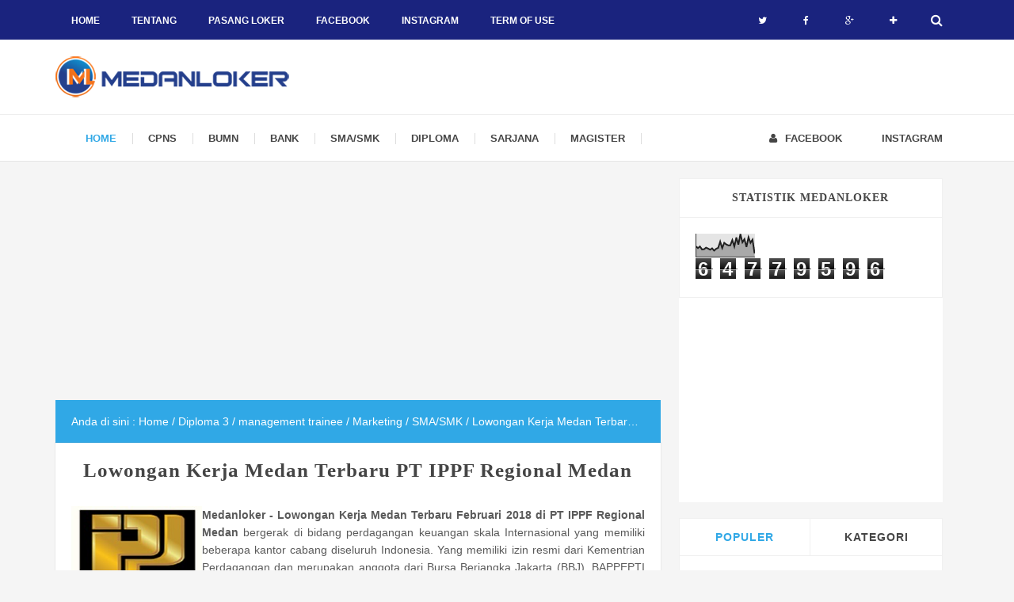

--- FILE ---
content_type: text/html; charset=UTF-8
request_url: https://www.medanloker.com/2018/02/lowongan-kerja-medan-terbaru-pt-ippf.html
body_size: 34388
content:
<!DOCTYPE html>
<HTML dir='ltr'>
<head>
<link href='https://www.blogger.com/static/v1/widgets/2944754296-widget_css_bundle.css' rel='stylesheet' type='text/css'/>
<!-- [ Meta Tag SEO ] -->
<meta charset='utf-8'/>
<meta content='width=device-width, initial-scale=1' name='viewport'/>
<meta content='blogger' name='generator'/>
<meta content='text/html; charset=UTF-8' http-equiv='Content-Type'/>
<link href='http://www.blogger.com/openid-server.g' rel='openid.server'/>
<link href='https://www.medanloker.com/' rel='openid.delegate'/>
<link href='https://www.medanloker.com/2018/02/lowongan-kerja-medan-terbaru-pt-ippf.html' rel='canonical'/>
<title>Lowongan Kerja Medan Terbaru PT IPPF Regional Medan - MedanLoker.Com - Lowongan Kerja Medan</title>
<meta content='Medanloker - Lowongan Kerja Medan Terbaru PT IPPF Regional Medan' name='description'/>
<script type='application/ld+json'>{ "@context": "http://schema.org", "@type": "WebSite", "url": "http://nukituwelah.blogspot.com/", "potentialAction": { "@type": "SearchAction", "target": "http://nukituwelah.blogspot.com/?q={search_term}", "query-input": "required name=search_term" } }</script>
<meta content='Lowongan Kerja Medan Terbaru PT IPPF Regional Medan, MedanLoker.Com - Lowongan Kerja Medan: Lowongan Kerja Medan Terbaru PT IPPF Regional Medan, MedanLoker.Com - Lowongan Kerja Medan' name='keywords'/>
<link href='https://www.medanloker.com/feeds/posts/default' rel='alternate' title='MedanLoker.Com - Lowongan Kerja Medan - Atom' type='application/atom+xml'/>
<link href='https://www.medanloker.com/feeds/posts/default?alt=rss' rel='alternate' title='MedanLoker.Com - Lowongan Kerja Medan - RSS' type='application/rss+xml'/>
<link href='http://www.blogger.com/feeds/7445048855218843600/posts/default' rel='alternate' title='MedanLoker.Com - Lowongan Kerja Medan - Atom' type='application/atom+xml'/>
<link href='https://blogger.googleusercontent.com/img/b/R29vZ2xl/AVvXsEio6aQaW7tSHWpMC0XKsEhX6_5RnLplc3ZfAvDGRN4DTgiKI4t4t4cNbZkMaG03VE_Sijl12N1CoYJil0tLDkjUjHguTZ9HB7VCv83JBAK6vCDv1_TKQ-xxkwDlMQJbd8TilTpPpL7cwFY/s72-c/IPPF+Medlok.jpg' rel='image_src'/>
<link href='/favicon.ico' rel='icon' type='image/x-icon'/>
<link href='https://plus.google.com/xxxxx/posts' rel='publisher'/>
<link href='https://plus.google.com/xxxxx/about' rel='author'/>
<link href='https://plus.google.com/xxxxx' rel='me'/>
<meta content='xxxxx' name='google-site-verification'/>
<meta content='xxxxx' name='msvalidate.01'/>
<meta content='xxxxx' name='alexaVerifyID'/>
<meta content='Indonesia' name='geo.placename'/>
<meta content='xxxxx' name='Author'/>
<meta content='general' name='rating'/>
<meta content='id' name='geo.country'/>
<!-- [ Social Media Meta Tag ] -->
<meta content='MedanLoker.Com - Lowongan Kerja Medan: Lowongan Kerja Medan Terbaru PT IPPF Regional Medan' property='og:title'/>
<meta content='article' property='og:type'/>
<meta content='https://www.medanloker.com/2018/02/lowongan-kerja-medan-terbaru-pt-ippf.html' property='og:url'/>
<meta content='https://blogger.googleusercontent.com/img/b/R29vZ2xl/AVvXsEio6aQaW7tSHWpMC0XKsEhX6_5RnLplc3ZfAvDGRN4DTgiKI4t4t4cNbZkMaG03VE_Sijl12N1CoYJil0tLDkjUjHguTZ9HB7VCv83JBAK6vCDv1_TKQ-xxkwDlMQJbd8TilTpPpL7cwFY/s1600/IPPF+Medlok.jpg' property='og:image'/>
<meta content='Medanloker - Lowongan Kerja Medan Terbaru PT IPPF Regional Medan' property='og:description'/>
<meta content='MedanLoker.Com - Lowongan Kerja Medan' property='og:site_name'/>
<meta content='562901580420523' property='fb:app_id'/>
<meta content='100005787193074' property='fb:admins'/>
<meta content='en_US' property='og:locale'/>
<meta content='en_GB' property='og:locale:alternate'/>
<meta content='id_ID' property='og:locale:alternate'/>
<meta content='summary' name='twitter:card'/>
<meta content='MedanLoker.Com - Lowongan Kerja Medan: Lowongan Kerja Medan Terbaru PT IPPF Regional Medan' name='twitter:title'/>
<meta content='xxxxx' name='twitter:site'/>
<meta content='xxxxx' name='twitter:creator'/>
<style id='page-skin-1' type='text/css'><!--
/*
Theme Name       : Invert Responsive Blogger Template
Theme Publish    : 05 Oktober 2015
Theme Base Color : Light
Theme Designer   : Arlina Design
Designer URL     : www.arlinadzgn.com
Thanks to        : All supported
Theme License    : This free Blogger template is licensed under the Creative Commons Attribution 3.0 License, which permits both personal and commercial use.
However, to satisfy the &#39;attribution&#39; clause of the license, you are required to keep the footer links intact which provides due credit to its authors. For more specific details about the license, you may visit the URL below:
http://creativecommons.org/licenses/by/3.0/
*/
/* CSS Reset */
html,body,div,span,applet,object,iframe,h1,h2,h3,h4,h5,h6,p,blockquote,pre,a,abbr,acronym,address,big,cite,code,del,dfn,em,img,ins,kbd,q,s,samp,small,strike,strong,sub,sup,tt,var,b,u,i,center,dl,dt,dd,ol,ul,li,fieldset,form,label,legend,table,caption,tbody,tfoot,thead,tr,th,td,article,aside,canvas,details,embed,figure,figcaption,footer,header,hgroup,menu,nav,output,ruby,section,summary,time,mark,audio,video,adnav,adheader{margin:0;padding:0;border:0;font-size:100%;font:inherit;vertical-align:baseline;}
/* CSS HTML5 */
article,aside,details,figcaption,figure,footer,header,hgroup,menu,nav,section,adnav,adheader{display:block;}body{line-height:1;display:block;}*{margin:0;padding:0;}html{display:block;}ol,ul{list-style:none;}blockquote,q{quotes:none;}blockquote:before,blockquote:after,q:before,q:after{background:transparent;}table{border-collapse:collapse;border-spacing:0;}
#wrapper{max-width:1140px;}
#main-wrapper{float:left;width:67%;word-wrap:break-word}
#sidebar-wrapper{float:right;width:33%}
body#layout ul,body#layout ul li{list-style-type:none;list-style:none}
body#layout #header-wrapper {min-height:0;float:left;width:30%;}
body#layout #header-bawah {width:60%;float:right;}
body#layout #banner,body#layout #banner2 {background-color:#5f6868;padding:20px 0!important;margin-bottom:20px;}
body#layout #banner:before,body#layout #banner2:before{content:'Ad Slot 970x90';font-size:13px;margin-bottom:20px;padding-bottom:5px;display:inline-block;font-weight:400;font-family:sans-serif}
body#layout #banner .widget,body#layout #banner2 .widget{width:80%;margin:5px auto!important;overflow:hidden;float:none}
body#layout #banner .add_widget,body#layout #banner2 .add_widget{width:80%;margin:5px auto!important;overflow:hidden;float:none}
body#layout div#tab1, body#layout div#tab2 {position:relative;display:inline-block;float:left;width:50%;}
body#layout #footer-wrapper {width:100%;float:left}
/* CSS Layout */
*,*:before,*:after, input[type="search"]{-webkit-box-sizing:border-box;-moz-box-sizing:border-box;-o-box-sizing:border-box;box-sizing:border-box}
a,button,input:focus,input[type="button"],input[type="reset"],input[type="submit"],textarea:focus,.button{transition:all .3s;}
::selection{background-color:#ff6858;color:#fff}a{color:#30a8e6;text-decoration:none}.widget {word-wrap:break-word;}
button,html input[type=button],input[type=reset],input[type=submit]{-webkit-appearance:button;cursor:pointer}input,select,textarea{background-color:#fff;border:1px solid #f0f0f0;color:#5a5a5a;font-weight:300;padding:10px 12px;width:100%}
a:link, a:visited {color:#0b34c7;text-decoration:none;}a:hover{color:#129de1;}a img{border:none;border-width:0;outline:none;}
img{max-width:100%;height:auto;vertical-align:middle;border:0;}.clear {clear:both;}.navbar,.quickedit,.post-feeds,.feed-links{display:none}.section {margin:0;}
sup,sub{vertical-align:baseline;position:relative;top:-.4em;font-size:86%;}
sub{top:.4em;}small{font-size:86%;}
kbd {background:#fafafa;display:inline-block;border-radius:3px;padding:.1em .3em .2em .3em;margin:0 .2em;transition:all .3s;}
kbd:hover{background:#f8f8f8;}
cite,em,i{font-style:italic;}
ul,dl{margin:.2em 0em .2em 1em}ol{list-style:decimal outside}ul{list-style:disc outside}li{margin:0}dt{font-weight:bold}dd{margin:0 0 .5em 2em}
.post ul li span{position:relative;display:block;margin:0;padding:2px 5px;text-decoration:none;transition:all .3s ease-out}
ol {counter-reset:li;list-style: none;font:15px 'Roboto','lucida sans';padding:0;}.post-body li {list-style-type:square;}
ol ol {margin:0 0 0 2em;}
.post ol li{position:relative;display:block;padding:2px 0;margin:.2em 0 .2em 1.5em;background:#fff;color:#666;text-decoration:none;transition:all .3s;}
.post ol li:before {content:counter(li);counter-increment:li;position:absolute;left:-2.5em;width:2em;text-align:center;}
strong,b{font-weight:bold;}
*/
--></style>
<style type='text/css'>
/* Custom Cookies Info Light */
.cookie-choices-info{background-color:rgba(255,255,255,.99)!important;line-height:normal!important;top:initial!important;bottom:0!important;font-family:inherit!important;box-shadow:0 0 10px rgba(0,0,0,0.2);-webkit-transform:translateZ(0)}
.cookie-choices-info .cookie-choices-text{font-size:14px!important;color:#222!important}
.cookie-choices-info .cookie-choices-button{color:#fff!important;margin-left:5px!important;padding:3px 6px!important;background:#3fbdf3!important;border-radius:2px;transition:all .6s linear}
.cookie-choices-info .cookie-choices-button:nth-child(2){background:#f68c2e!important;transition:all .6s linear}
.cookie-choices-info .cookie-choices-button:hover,.cookie-choices-info .cookie-choices-button:nth-child(2):hover{background:#999!important;transition:all .1s linear}
/* Layout */
body{background:#f5f5f5;color:#5a5a5a;font-family:'Roboto',sans-serif;font-size:14px;font-weight:400;line-height:1.625;margin:0;padding:0;}
h1,h2,h3,h4,h5,h6{color:#454545;font-family:'Roboto',serif;font-weight:700;line-height:1.2;margin:0 0 10px;letter-spacing:1px;}
h1{font-size:200%}h2{font-size:180%}h3{font-size:160%}h4{font-size:140%}h5{font-size:120%}h6{font-size:100%}
.post-body h1{font-size:200%}.post-body h2{font-size:180%}.post-body h3{font-size:160%}.post-body h4{font-size:140%}.post-body h5{font-size:120%}.post-body h6{font-size:100%}
.CSS_LIGHTBOX {z-index:999999!important;}
.CSS_LIGHTBOX_BG_MASK_TRANSPARENT {opacity:.95!important;}
.CSS_LIGHTBOX_SCALED_IMAGE_IMG {width:auto!important;max-width:100%;box-shadow:0 0 10px rgba(0,0,0,0.1);}
.CSS_LIGHTBOX_BTN_CLOSE {background: url('//4.bp.blogspot.com/-9vBNlzkjRGU/VUlVTtzbolI/AAAAAAAAG-c/xBqHPFfMkzE/s1600/delete.png') no-repeat!important;width:32px!important;height:32px!important;top:20px!important;opacity:0.7;transition:all .3s;}
.CSS_LIGHTBOX_BTN_CLOSE:hover{opacity:1;}
.CSS_LIGHTBOX_BTN_CLOSE_POS {right:20px!important;}
#navbar-iframe,#ContactForm1,#ContactForm1 br,.quickedit,#Attribution1 {display:none;visibility:hidden}
.status-msg-body, .status-msg-border {display:none;}
/* Wrapper */
#invertnew-wrapper{padding:0 20px;position:relative;max-width:1140px;margin:0 auto;}
#wrapper{max-width:1140px;margin:auto;clear:both;padding-top:20px}
#header-wrap{background:#fff;width:100%;position:relative;margin:auto;border-bottom:1px solid #e5e5e5;border-top:1px solid #eee;height:60px;line-height:60px;text-align:center}
/* Top Menu */
.topmein-wrapper{background:#1a237e;position:fixed;top:0;left:0;right:0;overflow:hidden;width:100%;height:50px;line-height:50px;z-index:99;-webkit-transform:translateZ(0);box-shadow:0 1px 5px rgba(0,0,0,0);}
.main-navigation{display:block;margin:0 auto;width:100%;max-width:1140px}
.main-navigation ul {width:100%;padding:0;margin:0;text-align:right;}
.main-navigation li{list-style-type:none;float:left;padding:0;line-height:50px;height:50px;margin:0}
.main-navigation li a{font-size:12px;font-weight:700;color:#fff;text-transform:uppercase;display:inline-block;margin:0;padding:0 20px;text-align:center}
.main-navigation ul li a:active,.main-navigation ul li a:hover:active,.main-navigation ul li.highlight a:hover,.main-navigation ul li a:hover,.main-navigation li.searchbutton:hover:after {color:#fbb034;text-decoration:none;}
.main-navigation ul li:hover,.main-navigation ul li.socright:hover {color:#fbb034;}
.main-navigation ul li:active,.main-navigation ul li.highlight a,.main-navigation ul li.highlight {color:#fff;}
.main-navigation ul li.socright{float:right;}
.main-navigation ul li.socright a{padding:0 20px;font-weight:400;min-width:55px}
.main-navigation a#pull {display:none;}
.topmein-wrapper.scrolling{background:#1e88e5;box-shadow:0 1px 5px rgba(0,0,0,0.1);}
.topmein-wrapper.scrolling .main-navigation li a,.topmein-wrapper.scrolling .main-navigation li.searchbutton:after{color:#BBB;}
.topmein-wrapper.scrolling .main-navigation ul li a:active,.topmein-wrapper.scrolling .main-navigation ul li.highlight a,.topmein-wrapper.scrolling .main-navigation ul li a:hover:active,.topmein-wrapper.scrolling .main-navigation ul li.highlight a:hover,.topmein-wrapper.scrolling .main-navigation ul li a:hover,.topmein-wrapper.scrolling .main-navigation li.searchbutton:hover:after{color:#FFF;text-decoration:none;}
.topmein-wrapper.scrolling .main-navigation li.highlight,.topmein-wrapper.scrolling .main-navigation ul li:hover,.topmein-wrapper.scrolling .main-navigation ul li:hover.socright{color:#30a8e6;}
.topmein-wrapper.scrolling .main-navigation li.searchbutton {background:transparent;}
.topmein-wrapper.scrolling,.topmein-wrapper.scrolling .main-navigation li{height:55px;line-height:55px;}
/* CSS Fixed Search Button */
.main-navigation li.searchbutton{margin:0;padding:0 20px;display:inline-block;cursor:pointer;float:right;}
.main-navigation li.searchbutton.active {background:transparent;}
.main-navigation li.searchbutton:after {content:"\f002";font-family:FontAwesome;font-style:normal;font-weight:normal;text-decoration:none;position:relative;font-size:16px;color:#fff;}
/* CSS Custom Search */
input[type="search"]::-webkit-search-decoration,input[type="search"]::-webkit-search-cancel-button,input[type="search"]::-webkit-search-results-button,input[type="search"]::-webkit-search-results-decoration{display:none}
.live-search{position:fixed;overflow:auto;top:10%;left:20%;right:20%;bottom:10%;background:rgba(255,255,255,.99);box-shadow:0 2px 5px rgba(0,0,0,.15);opacity:0;visibility:hidden;transform:scale(1.1);margin:auto;max-width:720px;-webkit-backface-visibility:hidden;-webkit-font-smoothing:antialiased;z-index:1003;transition:transform .6s cubic-bezier(.175,.885,.32,1.275),opacity .3s,visibility .3s}
.live-search.active{opacity:1;visibility:visible;transform:scale(1.0);}
.live-search .searchmein{width:90%;margin:15px auto;padding:10px 0;outline:none;display:block}
#search .input{background:rgba(0,0,0,.01);width:95%;height:40px;margin:20px auto;padding:0 0 0 20px;max-width:1000px;box-shadow:0 0 0 1px rgba(0,0,0,.1);border-radius:3px;transition:all .3s ease-out}
#search .input:active,#search .input:hover{box-shadow:0 0 0 1px rgba(0,0,0,.2)}
#search .input .search{float:left;width:calc(100% - 140px);height:40px;padding:0;margin:0;border:0;outline:0;background:none;font-size:16px;color:rgba(0,0,0,.45);line-height:40px;letter-spacing:1px;transition:all .3s ease-out}
#search .input .submit{display:inline-block;float:right;cursor:pointer;width:14%;height:40px;padding:0;margin:0;border:0;outline:0;background:#30a8e6;font-size:16px;color:rgba(255,255,255,1);text-align:center;line-height:40px;border-radius:0 3px 3px 0;transition:all .3s ease-out}
#search .input .search:focus,#search .input .search:active, #search .input .search:hover{color:rgba(0,0,0,.85);}
#search .input .submit:focus,#search .input .submit:hover {background:#2c9bd5;}
#search #close{cursor:pointer;position:absolute;top:0;right:0;width:45px;height:45px;padding:0;margin:0;border:0;outline:0;font-weight:normal;font-family:fontawesome;background:transparent;color:rgba(0,0,0,.25);text-align:center;line-height:45px}
#search #close:hover {color:rgba(0,0,0,.6);}
.search-content{z-index:6;display:none;position:relative}
.live-search .search:focus {outline:none;}
.search-result{padding:15px;width:90%;margin:0 auto 15px}
.search-result .search-item{overflow:auto;padding:15px 0;border-bottom:1px solid rgba(0,0,0,.07)}
.search-item img{width:60px;height:60px;float:left;border-radius:4px}
.search-item a{width:calc(100% - 80px);float:right;display:block;text-decoration:none}
.search-item a:hover{color:#069;}
.more-result{display:none;cursor:pointer;background:#fff;color:#178dc8;padding:8px;margin:20px auto 40px;max-width:100px;font-size:75%;text-align:center;text-transform:uppercase;border-radius:3px;line-height:normal;letter-spacing:1px;border:1px solid #73bfe5;transition:all .3s ease-out}
.more-result:hover{background:#178dc8;color:#fff;border-color:transparent}
.more-result a{text-decoration:none;color:#fff;}
.more-result:hover a,.more-result a:hover{color:#fff;}
.queryword{font-weight:700}
/* Header Wrapper */
#Header {background:#fff;padding:50px 0 0 0;}
/*edit padding header - harry
#header-wrapz{width:100%;max-width:1140px;margin:0 auto;padding:20px 0 40px 0;overflow:hidden;word-wrap:break-word}*/
#header-wrapz{width:100%;max-width:1140px;margin:0 auto;padding:10px 0 10px 0;overflow:hidden;word-wrap:break-word}
#header-wrapper{margin:0 auto;padding:10px 0;width:100%;float:left;position:relative}
#Header1{padding:0;width:100%;text-align:center}
#header-wrapper h1.title,#header-wrapper h2.title{color:#454545;font-size:100%;line-height:0.4em;margin:10px 0;text-transform:capitalize}
#header-wrapper h1.title a,#header-wrapper h2.title a {color:#454545;}
#header-wrapper h1.title a:hover,#header-wrapper h2.title a:hover {color:#30a8e6;}
p.description {color:#999;}
.header img,.header-bawah img {display:block;}
.header-bawah img {max-height:60px;}
.header-bawah{padding:0;overflow:hidden;margin:auto;width:100%;}
/* Navigasi */
#navigationz{background:#fff;position:relative;max-width:1140px;margin:auto;font-size:13px;font-weight:700;width:100%;text-transform:uppercase}
#navigationz ul{list-style:none;margin:0;padding:0}
#navigationz ul > li{position:relative;display:inline-block;float:left;margin:0;text-align:center;padding:0 20px}
#navigationz ul > li:after{content:"";margin:0 20px;background:#ddd;width:1px;height:14px;top:50%;margin-top:-7px;position:absolute}
#navigationz ul li a{color:#454545;transition:all .3s}
#navigationz ul li a:hover{color:#30a8e6;}
#navigationz ul li a.current{color:#30a8e6;padding-left:18px;}
#navigationz ul li ul{background:#fff;visibility:hidden;opacity:0;padding:0;top:25px;left:0;font-size:12px;position:absolute;z-index:999;width:150px;height:auto;box-shadow:0 1px 5px rgba(0,0,0,.1);transition:all .4s ease-in-out}
#navigationz ul li:hover ul{visibility:visible;opacity:1;top:52px;}
#navigationz ul li ul li{display:block;float:none;text-align:left;height:40px;line-height:40px;font-weight:400;border-bottom:1px solid #eee}
#navigationz ul li ul li:last-child{border:0}
#navigationz ul li ul li:hover{background:#30a8e6;cursor:pointer}
#navigationz ul li li:after,#navigationz ul li.menuright:after{display:none}
#navigationz ul li li a {color:#454545;transition:initial}
#navigationz ul li li a:hover,#navigationz ul li li:hover a {color:#fff;}
#toogle2{display:none;background:#30a8e6;color:#fff;padding:0 12px;cursor:pointer;text-align:center;margin:auto;letter-spacing:1px;text-transform:uppercase}
#navigationz ul li.menuright {float:right;}
#navigationz ul li.menuright span.inv {margin-left:10px;}
#navigationz ul li.menuright i{font-weight:normal}
/* Content Wrapper */
#content-wrapper{margin:0 auto;padding:0;}
#main-wrapper{float:left;width:67%;word-wrap:break-word;}
.main .widget {margin:0;padding:0;}
.date-header {display: none !important;}
.post{line-height:1.625;margin-bottom:20px;padding:20px !important;}
.post-body {margin:0;line-height:1.6em;}
.post-body img, .post-body video, .post-body object {max-width:100%;height:auto;}
.separator a{margin-left:0px!important;margin-right:0px!important;}
.post blockquote{background:#fafafa;margin:0 auto;padding:30px 40px;margin-bottom:30px;margin-top:1em;position:relative;color:#888}
blockquote:after{content:"\f10e";position:absolute;font-size:18px;font-family:"FontAwesome";bottom:20px;right:30px;color:#aaa;font-style:normal;font-weight:normal}
.post table{width:100%;text-align:left}
.post tr{width:100%}
.post th{background:#fafafa;padding:10px;border:1px solid #e3e3e3}
.post td{background:#fff;border:1px solid #e3e3e3;padding:10px}
.post-timestamp {margin-left:3px;}
.post-footer {line-height: 1.6em;}
/*Post Info*/
.post-info{color:#919aa0;margin:0 0 24px;padding:20px 0 0 0;font-size:14px;margin-bottom:0;border-top:1px solid #e3e3e3;}
.comment-info {position:relative;}
.comment-info:before{content:"-";margin:0 3px}
.post-info i {font-size:90%;}
/*.post .label-info{display:inline-block;margin:30px 0 10px}*/
.label-info a{position:relative;background:#bcbdc7;line-height:20px;border-radius:2px;display:inline-block;margin-right:1px;padding:0 5px;color:#fff;letter-spacing:.5px;font-size:11px;text-decoration:none;transition:all .3s ease-in-out;display:none;}
.label-info a:nth-child(1){background:#00a4e4}
.label-info a:nth-child(2){background:#fbb034}
.label-info a:hover,.label-info a:hover:nth-child(1),.label-info a:hover:nth-child(2){background:#444;}
.post-info a {color:#919aa0;}
.post-info a:hover {color:#30a8e6;}
.breadcrumbs{padding:10px 20px;color:#686050;white-space:nowrap;overflow:hidden;text-overflow:ellipsis;font-size:14px}
.breadcrumbs a {color:#686050;}
.breadcrumbs a:hover{color:#686050;text-decoration:underline;}
/* Sidebar Wrapper */
#sidebar-wrapper{float:right;width:31%;}
.sidebar h2,.sidebar h3,.sidebar h4,.sidebar-two h2,.sidebar-two h3,.sidebar-two h4{position:relative;overflow:hidden;background:#fff;font-family:'Roboto';font-size:14px;margin:0;padding:16px 20px;border:1px solid #f0f0f0;border-bottom:0;font-weight:700;text-transform:uppercase;letter-spacing:1px;text-align:center}
.widget-content {margin:0;overflow:hidden;}
#sidebar-wrapper .widget-content,#sidebar-two .widget-content{overflow:hidden;background:#fff;display:block;position:relative;margin:0;padding:20px;border:1px solid #f0f0f0}
.sidebar,.sidebar-two{padding:0;margin:0 20px 20px 0;font-size:16px}
.sidebar ul,.sidebar-two ul{padding:0;margin:0;list-style:none;}
.sidebar ul li,.sidebar-two ul li{border-bottom:1px dotted #f0f0f0;margin-bottom:5px;padding-bottom:5px}
.sidebar ul li:last-child,.sidebar-two ul li:last-child {border-bottom:0;}
.sidebar .widget{margin-bottom:20px;}
.BlogArchive #ArchiveList ul li {list-style:none;text-indent:0!important;}
/* Multi Tab Sidebar */
#sidebar-tabz {position:relative;}
#sidebar-tabz h2{display:none}
#selected-tab{border:1px solid #f0f0f0;border-bottom:0;}
#selected-tab,#selected-tab li{padding:0;margin:0;list-style:none;overflow:hidden}
#selected-tab li{float:left;width:50%;text-align:center}
#selected-tab a{line-height:46px;display:block;background-color:#fff;font-size:14px;font-weight:700;text-transform:uppercase;letter-spacing:1px;color:#454545;text-decoration:none}
#selected-tab .selected a,#selected-tab a:hover{color:#30a8e6}
li.tab1 {border-right:1px solid #f0f0f0;}
.tab-widget-menu{margin:20px 20px 0 0}
#sidebar-main .widget1{width:100%;float:left}
#sidebar-main{overflow:hidden}
/* Popular Post  */
.sidebar .PopularPosts ul{padding:0;margin:0;list-style:none}
.sidebar .PopularPosts .item-thumbnail a{clip:auto;display:block;height:auto;overflow:hidden}
.sidebar .PopularPosts .item-thumbnail{width:50px;height:50px;margin:0 15px 0 0;position:relative;box-shadow:5px 0 0 #fff}
.sidebar .PopularPosts .item-thumbnail img{position:relative;height:auto;width:100%;padding:0}
.sidebar .PopularPosts ul li{margin-bottom:5px;max-height:120px;overflow:hidden}
.sidebar .PopularPosts ul li:first-child{background:#D9EDF7}.sidebar .PopularPosts ul li:first-child+li{background:#F2DEDE}.sidebar .PopularPosts ul li:first-child+li+li{background:#DFF0D8}.sidebar .PopularPosts ul li:first-child+li+li+li{background:#FFEEBC}.sidebar .PopularPosts ul li:first-child+li+li+li+li{background:#E0E0E0}
.sidebar .PopularPosts .item-title{font-size:90%;font-weight:700;padding:10px 5px}
.sidebar .PopularPosts .item-title a{color:rgba(0,0,0,.4);text-decoration:none}
.sidebar .PopularPosts .item-snippet{font-size:80%;padding-right:5px}
.sidebar .PopularPosts .widget-content ul li{padding:0;border:0}
/* CSS label */
.widget-content.cloud-label-widget-content {display:inline-block;width:100%;}
.widget-content.list-label-widget-content {padding:0;}
.widget-content.cloud-label-widget-content {display:inline-block;}
.label-size-1,.label-size-2,.label-size-3,.label-size-4,.label-size-5 {font-size:100%;opacity:1}
.cloud-label-widget-content{text-align:left;padding:10px;}
.label-count {white-space:nowrap;display:inline-block;}
#sidebar-wrapper .Label li{position:relative;background:#fff;color:#444;padding:0;margin:0;text-align:left;width:100%;font-size:90%;transition:all .3s ease-out}
#sidebar-wrapper .Label li:hover {background:#fff;color:#cf4d35;}
#sidebar-wrapper .Label li:before {content:"";position:absolute;width:0;height:100%;background:#4fafe9;transition:all .2s ease-in-out;}
#sidebar-wrapper .Label li:hover:before {width:100%;}
#sidebar-wrapper .Label li a{padding:0 0 0 10px;display:block;position:relative;line-height:42px;color:#787878;text-decoration:none;transition:all .3s ease-out}
#sidebar-wrapper .Label li a:hover {color:#fff;}
#sidebar-wrapper .Label li span{float:right;height:42px;line-height:42px;width:42px;text-align:center;display:inline-block;background:#4fafe9;color:#FFF;position:absolute;top:0;right:0;z-index:2}
#sidebar-wrapper .Label li:nth-child(1) span,#sidebar-wrapper .Label li:nth-child(1):before,#sidebar-wrapper .Label li:nth-child(7) span,#sidebar-wrapper .Label li:nth-child(7):before {background:#ca85ca;}
#sidebar-wrapper .Label li:nth-child(2) span,#sidebar-wrapper .Label li:nth-child(2):before,#sidebar-wrapper .Label li:nth-child(8) span,#sidebar-wrapper .Label li:nth-child(8):before {background:#e54e7e;}
#sidebar-wrapper .Label li:nth-child(3) span,#sidebar-wrapper .Label li:nth-child(3):before,#sidebar-wrapper .Label li:nth-child(9) span,#sidebar-wrapper .Label li:nth-child(9):before {background:#61c436;}
#sidebar-wrapper .Label li:nth-child(4) span,#sidebar-wrapper .Label li:nth-child(4):before,#sidebar-wrapper .Label li:nth-child(10) span,#sidebar-wrapper .Label li:nth-child(10):before {background:#f4b23f;}
#sidebar-wrapper .Label li:nth-child(5) span,#sidebar-wrapper .Label li:nth-child(5):before,#sidebar-wrapper .Label li:nth-child(11) span,#sidebar-wrapper .Label li:nth-child(11):before {background:#46c49c;}
#sidebar-wrapper .Label li:nth-child(6) span,#sidebar-wrapper .Label li:nth-child(6):before,#sidebar-wrapper .Label li:nth-child(12) span,#sidebar-wrapper .Label li:nth-child(12):before {background:#607ec7;}
#sidebar-wrapper .label-size{position:relative;display:block;float:left;margin:0 4px 4px 0;font-size:13px;transition:all 0.3s;}
#sidebar-wrapper .label-size a{background:#fff;background-image:linear-gradient(to bottom,rgba(255,255,255,1)0,rgba(250,250,250,1)70%,rgba(246,246,246,1)99%,rgba(246,246,246,1)100%);display:inline-block;color:#444;padding:5px 8px;font-weight:400;border:1px solid #e3e3e3;background-repeat:repeat-y;background-size:100% 90px;background-position:0 -30px;transition:all .3s}
#sidebar-wrapper .label-count{opacity:0;visibility:hidden;font-size:85%;display:inline-block;position:absolute;top:-10px;right:-10px;background:#4fafe9;color:#fff;white-space:nowrap;padding:0;width:22px;height:22px;line-height:22px;border-radius:100%;text-align:center;z-index:1;transition:all .3s}
#sidebar-wrapper .label-size:hover .label-count{opacity:1;visibility:visible;top:-5px}
#sidebar-wrapper .label-size a:hover{color:#444;background-image:linear-gradient(to bottom,rgba(255,255,255,1)0,rgba(250,250,250,1)18%,rgba(255,255,255,1)99%,rgba(255,255,255,1)100%);background-position:0 0}
#footer-wrapper .Label li {background:transparent;float:left;padding:5px;margin:0;text-align:left;width:45%;transition:all .3s ease-out;}
#footer-wrapper .Label li:hover {color:#cf4d35;}
#footer-wrapper .Label li a {color:#aaa;transition:all .3s ease-out;}
#footer-wrapper .Label li a:hover {color:#cf4d35;}
#footer-wrapper .Label li span{float:right;color:#aaa;margin:0;padding:4px 6px;text-align:center;font-size:13px;font-weight:400;border-radius:2px;}
#footer-wrapper .Label li span:hover{color:#cf4d35}
#footer-wrapper .label-size{position:relative;background:#3f414a;color:#fff;display:block;float:left;margin:0 1px 1px 0;font-size:14px;transition:all 0.4s;}
#footer-wrapper .label-size a {display:inline-block;color:#fff;padding:6px 8px;font-weight:400;}
#footer-wrapper .label-size a:hover {background:#23242a;color:#fff;transition:all 0.2s;}
font-style:normal;font-weight:normal;text-decoration:none;color:#fff;transition:initial;}
#footer-wrapper .label-size:hover, #footer-wrapper-inner .label-size:hover{background:#e1a66c;color:#fff;}
#footer-wrapper .label-count{opacity:0;visibility:hidden;font-size:85%;display:inline-block;position:absolute;top:-10px;right:-10px;background:#fb4646;color:#fff;white-space:nowrap;padding:0;width:22px;height:22px;line-height:22px;border-radius:100%;text-align:center;z-index:1;transition:all .3s}
#footer-wrapper .label-size:hover .label-count{opacity:1;visibility:visible;top:-5px}
/* Blog pager */
#blog-pager-newer-link{float:left;}
#blog-pager-older-link{float:right;}
#blog-pager{float:left;width:100%;text-align:center;line-height:2em;margin:10px 0px;}
/* Footer Wrapper */
#footer-wrapper{background:#222;font-size:16px;color:#aab4b8;text-align:center;}
#footer-wrapper .site-footer,#footer-wrapper .site-credit{position:relative;max-width:1140px;background:#222;color:#777;padding:20px 0 0;text-align:center;font-size:11px;text-transform:uppercase;letter-spacing:2px;line-height:20px;margin:auto}
#footer-wrapper .site-credit{padding:0 0 20px}
#footer-wrapper .site-footer a,#footer-wrapper .site-credit a{color:#ddd}
#footer-wrapper .site-footer a:hover,#footer-wrapper .site-credit a:hover{color:#eee;text-decoration:underline;}
#footer{background:#fff;margin:auto;border-top:1px solid #eee;}
#footer .footer-nav{max-width:1140px;margin:auto}
#footer .footer-nav ul{max-width:100%;margin:auto;padding:25px 10px;text-align:center}
#footer .footer-nav li{display:inline;text-align:center;list-style:none;margin:0;padding:8px 12px;transition:all .9s linear}
#footer .footer-nav li:hover{transition:all .1s linear;}
#footer .footer-nav li a{position:relative;text-transform:capitalize;padding:0;margin:0}
#footer .footer-nav li a:hover{color:#30a8e6;text-decoration:none;}
#footer .footer-nav li a:after {content:'';background:#aab4b8 none repeat scroll 0 0;display:inline-block;height:12px;margin-left:18px;width:1px;}
#footer .footer-nav li:last-child a:after {display:none}
/* Back To Top */
#backtotop{background:#373737;position:absolute;right:0;display:inline-block;width:40px;height:40px;line-height:40px;border-radius:4px;cursor:pointer;font-size:16px;color:#fff;z-index:2;transition:all .3s}
#backtotop i{margin-left:2px}
/* CSS Ad Slot Wrapper */
.banner,.banner2 {margin:0 auto;text-align:center;overflow:hidden;}
.banner .widget,.banner2 .widget {width:100%;max-width:100%;margin:0 auto;background:transparent;text-align:center;overflow:hidden;padding-bottom:15px;}
.banner img, .banner iframe,.banner2 img, .banner2 iframe{display:block;margin:0 auto;text-align:center;}
.kotak_iklan {text-align:center;margin:0 auto;transition:all 1s ease-out;}
.kotak_iklan .sidebar .widget-content,.kotak_iklan .sidebar-two .widget-content{padding:0;border:0;}
.kotak_iklan .sidebar .widget {margin-bottom:0;padding:0;}
.kotak_iklan img {background:#fff;text-align:center;margin:0 auto;padding:4px;border:1px solid transparent!important;transition:all 0.6s ease-out;}
.kotak_iklan  img:hover {background:#fdfdfd;border:1px solid #e6e6e6;}
.kotak_iklan2 {text-align:center;margin:0 auto;transition:all 1s ease-out;}
.kotak_iklan2 .sidebar .widget-content,.kotak_iklan2 .sidebar-two .widget-content{padding:0;background:#f2f6f7;box-shadow:0 1px 2px 0 rgba(0,0,0,0.1);border:0;}
.kotak_iklan2 .sidebar .widget,.kotak_iklan2 .sidebar-two .widget {margin-bottom:0;padding:0;}
.kotak_iklan2  img {text-align:center;transition:all 1s ease-out;}
.kotak_iklan2  img:hover {transition:all .5s ease-out;}
/* CSS Recent Post Gallery */
.recent-galeri {padding:0;clear:both;}
.recent-galeri:after {content:"";display:table;clear:both;}
.recent-galeri .gallerytem{display:block;float:left;position:relative;margin:8px auto;overflow:hidden;padding:0}
.recent-galeri .gallerytem a{position:relative;float:left;margin:0;overflow:hidden;text-decoration:none}
.recent-galeri .gallerytem .ptitle{background:rgba(255,255,255,0);display:block;clear:left;font-size:14px;line-height:1.3em;position:absolute;text-align:left;bottom:-20px;left:0;right:0;color:rgba(255,255,255,0);padding:10px;word-wrap:break-word;backface-visibility:hidden;transition:all .2s}
.recent-galeri .gallerytem:hover .ptitle{bottom:0;background:rgba(245,105,84,.95);color:rgba(255,255,255,1)}
.recent-galeri a img{background:#fdfdfd;float:left;transition:all .3s}
#HTML96 .widget-content,#HTML3 .widget-content {text-align:center;}
#HTML5 .widget-content{padding:20px 10px}
#HTML1 .widget-content,#HTML2 .widget-content {padding:0;margin:auto;text-align:center;}
#HTML1 .widget-content {border:0;}
/* About Me */
#HTML97 h2{display:none}
.aboutpro-img:before{content:'';background:url(https://blogger.googleusercontent.com/img/b/R29vZ2xl/AVvXsEjc6AhAV9Lw8jAAHIFGaNn_VzX0Hp3CPEAQhlTFjc4usLN7K97x7IRapHnhUBqzBYlQI5jvvvTq9mtb5CBEAUkmEwH3zKu0eSccQvZZaATJmJNz98gvbSYVX0kGWxzR5llreEI8dOIcWAZ2/s1600/pattern-overlay.png)center top repeat;opacity:.3;position:absolute;left:0;right:0;bottom:0;top:0;z-index:2}
.aboutpro-img img{display:block;width:100%;max-width:100%;position:absolute;right:0;bottom:0}
.aboutpro-wrapicon{display:block;margin:15px auto 0;position:relative;z-index:3;}
.aboutpro-wrapicon .extender{width:100%;display:block;}
.extender{text-align:center;font-size:18px}
.extender .aboutpro-icon{display:inline-block;margin:0 .5px;padding:0;border:0;}
.extender .aboutpro-icon a{display:inline-block;font-family:fontawesome;height:32px;width:32px;line-height:32px;font-weight:normal;color:#fff;font-size:80%;transition:all .5s}
.extender .aboutpro-icon:hover a,.extender .aboutpro-icon a:hover{color:rgba(255,255,255,.7);}
.aboutpro-info{font-size:12px}
.aboutpro-info h4{display:table;background:rgba(255,255,255,1);margin:10px auto;font-family:'Playfair Display',serif;font-size:220%;font-weight:normal;text-transform:capitalize;color:#454545;border:4px double #2e2e2e;z-index:3;padding:5px 10px}
.aboutpro-info p{position:relative;display:block;color:#fff;z-index:4;font-size:110%;text-align:center}
/* Responsive */
@media screen and (max-width:1024px){
#Header {padding:50px 20px 20px 20px;}
#main-wrapper {width:65%;margin-left:20px;}
#backtotop{right:20px;}}
@media screen and (max-width:960px){
body{background-color:#fff;}
#wrapper,#content-wraper{width:100%;padding:20px;}
#header-wrap{background:transparent;border:0;padding:0 20px;height:40px;line-height:40px}
.invertnew-wrapper.clearfix{background:#222}
.topmein-wrapper{position:relative;overflow:visible}
.main-navigation {display:block;width:100%;padding:0}
.main-navigation ul {text-align:center;}
.main-navigation ul {display:none;height:auto;}
.main-navigation a#pull{background-color:#1e88e5;color:#fff;display:block;font-size:14px;font-weight:700;padding:5px 20px;position:relative;text-align:left;text-transform:uppercase;width:100%;line-height:40px}
.main-navigation a#pull:after {content:"\f0c9";font-family:FontAwesome;font-style:normal;font-weight:normal;text-decoration:none;font-size:26px;color:#fff;
display:inline-block;position:absolute;right:20px;line-height:40px;}
.main-navigation li {display:block;width:100%;text-align:left;}
.main-navigation li a {background:#222;color:#bfc6cd;padding:0 10px;display:block;}
.main-navigation li a:hover, nav a:active {background:#303030;box-shadow:none;border:none;color:#fff!important;}
.main-navigation ul li a:active, .main-navigation ul li.highlight a {background:#303030;box-shadow:none;color:#fff;text-decoration:none;}
.main-navigation ul li a:hover:active, .main-navigation ul li.highlight a:hover {box-shadow:none;color:#fff;text-decoration:none;}
.main-navigation li.searchbutton{background:#222;margin:0;padding:0 20px;display:inline-block;cursor:pointer;float:none;text-align:center}
#header-wrapper h1.title, #header-wrapper h2.title {margin:0;}
#header-wrapper {width:100%;float:none;}
#header-wrapz {padding:0;background-image:none;margin:0 auto 20px auto;}
#Header1 {float:none;padding:0;max-width:100%;margin:auto;text-align:center;}
.descriptionwrapper {visibility:visible;width:initial;height:initial;color:#bfc6cd;}
.header-bawah {float:none;max-width:80%;margin:auto;}
.widget{margin:0 0 20px;clear:both}
#main-wrapper{padding:0;margin:0;}
#main-wrapper,#sidebar-wrapper{width:100%}
#sidebar-tabz {position:relative;margin:10px}
.sidebar,.sidebar-two,.sidebar-two:first-child {margin:10px;}
#sidebar-tabz .sidebar,.tab-widget-menu {margin:0;}
#navigationz{background:transparent;border:0}
#navigationz ul li:hover ul{top:initial;}
#navigationz ul li{float:none;display:block;text-align:left;border:0;background:#fff;}
/* added - menu mobile biru - harry */
#navigationz ul li{
    background: #30a8e6;
    padding-left: 10px !important;
      border-bottom: 1px solid #9addff;}
#navigationz ul li:hover{background:#30a8e6;}
#navigationz ul li a:hover{color:#fff;padding-left:15px;}
#navigationz ul li ul{position:inherit;visibility:visible;opacity:1;width:100%;top:initial;box-shadow:none;}
#navigationz ul{display:none;float:none;clear:both;position:relative;padding:15px;z-index:99;}
#navigationz ul li a:hover,#navigationz ul li li:hover {background:#30a8e6;color:#fff}
/* added - menu mobile biru - harry */
    #navigationz ul li a.current{color: #ffffff;}
    #navigationz ul li a {color: #ffffff;}
#toogle2{display:table;clear:both}
.displaying{display:inherit!important}
#navigationz ul li ul li{border:0}
#navigationz ul > li {padding:0;}
#navigationz ul > li:after,#navigationz ul li.menuright,.main-navigation ul li.socright,.main-navigation li.menu {display:none}
#footer-wrapper .site-credit{padding:20px 0}
#footer .footer-nav li {line-height:normal;}
#backtotop{margin:20px auto 0;position:relative;right:0;display:block}}
@media screen and (max-width:640px){
#Header {padding:0;}
#sidebar-wrapper .widget-content,#sidebar-two .widget-content{padding:20px 0;border:0}
.sidebar h2, .sidebar h3, .sidebar h4, .sidebar-two h2, .sidebar-two h3, .sidebar-two h4,#selected-tab,li.tab1{background:#f5f5f5;border:0}
.sidebar .PopularPosts .item-thumbnail{width:60px;height:60px;}
.sidebar .PopularPosts .item-title {padding:5px 5px 0 5px;}
.recent-galeri .gallerytem{display:table;float:none;}}
@media screen and (max-width:384px){
body{padding:0}
    #header-inner{margin-top:10px;}
#wrapper,#content-wraper{padding:10px 10px 0}
#header-wrap,#header-wrapper{padding:0}
.post-info{display:none;}
}
</style>
<style type='text/css'>
/* Breadcrumbs */
.breadcrumbs{background:#30a8e6;padding:16px 20px;color:#fff;white-space:nowrap;overflow:hidden;text-overflow:ellipsis;font-size:14px}
.breadcrumbs a{color:#fff}
.breadcrumbs a:hover{color:#fff;text-decoration:underline}
/* Post Wrapper */
.post{line-height:1.625;margin-bottom:20px;padding:30px;background:#fff;box-shadow:0 0 0 1px rgba(0,0,0,.05)}
.post-body img{background:#fafafa;height:auto;max-width:100%;border:0;margin-bottom:2.0px;opacity:1;transition:all .6s ease;}
.post-body img:hover {opacity:0.95;}
.post-body img.lock{-webkit-touch-callout:none;-webkit-user-select:none;-khtml-user-select:none;-moz-user-select:none;-ms-user-select:none;user-select:none;pointer-events:none;}
.post-body a.img,.post-body .separator a {margin-left:0!important;margin-right:0!important;}
.post-body a:link {color:#0b0fd4;}
h2.post-title.entry-title {font-size:25px;margin:0 0 20px;margin-bottom:0px;padding-bottom:10px;position:relative;text-align:center;}
pre,kbd,blockquote{-webkit-user-select:text;-khtml-user-select:text;-moz-user-select:text;-ms-user-select:text;user-select:text;}
.rateoff{visibility:hidden;opacity:0;width:0;height:0;pointer-events:none;overflow:hidden;}
.post-info {padding:0;border-top:0;}
.post .label-info{display:block;margin:20px auto;text-align:center}
.post-body .label-info a,.post-body .label-info a:link{color:#fff;}
/* Related Posts */
#related-post {margin:0 auto;padding:0;text-align:center;}
#related-post h4{position:relative;overflow:hidden;margin:10px 0 20px;font-size:120%;padding:4px 8px;text-align:center;transition:all .5s ease-out}
#related-post h4:before, #related-post h4:after {position:absolute;top:51%;overflow:hidden;width:50%;height:1px;content:'\a0';background-color:#eee;}
#related-post h4:before{margin-left:-50%;text-align:right;}
#related-post h4 span{background:#30a8e6;color:#fff;position:relative;display:inline-block;padding:10px;margin:0 10px;border:4px double #fefefe}
.relhead {font-size:100%;font-weight:normal;line-height:150%;overflow:hidden;padding:10px 0;}
#related-summary .news-text {display:none;}
ul#related-summary{margin:0 auto;padding:0;list-style:none;word-wrap:break-word}
ul#related-summary li{position:relative;float:left;list-style:none outside none;padding:0;overflow:hidden;margin:0 9px;width:100%;max-width:216px;height:120px;transition:opacity .2s ease;border-bottom: 1px solid #222;margin-bottom: 20px;}
ul#related-summary li a {display:block;}
ul#related-summary li img{background-color:#fafafa;display:block;width:70px;height:auto;/*max-width:100%*/;max-height:150px;vertical-align:middle;overflow:hidden;margin:0 0 10px;transition:all 1s ease-out}
ul#related-summary li:hover img {opacity:0.96;}
ul#related-summary li a.relinkjdulx{background-image:none;color:#444;display:block;font-size:13px;font-weight:700;line-height:normal;overflow:hidden;padding:0;text-align:left;text-transform:none}
ul#related-summary li a.relinkjdulx:hover{color:#f8695f;}
ul#related-summary li .overlayb{background:linear-gradient(to bottom,rgba(0,0,0,0)0,rgba(0,0,0,.02)65%,rgba(0,0,0,.2)100%);width:100%;height:145px;position:absolute;opacity:1;z-index:2;transition:opacity .2s ease}
ul#related-summary li:hover .overlayb{opacity:0;}
/* Share Button */
h2.sharetitle{position:relative;overflow:hidden;margin:20px 0;font-size:120%;font-weight:700;padding:4px 8px;text-align:center;transition:all .5s ease-out}
h2.sharetitle:before, h2.sharetitle:after {position:absolute;top:51%;overflow:hidden;width:50%;height:1px;content:'\a0';background-color:#eee;}
h2.sharetitle:before{margin-left:-50%;text-align:right;}
h2.sharetitle span{position:relative;display:inline-block;padding:5px 10px;margin:0 10px;}
.sharede,.sharein{position:relative;display:inline-block;}
.sharein{display:table;margin:auto;text-align:center}
.sharein a.fb,.sharein a.gp,.sharein a.tw,.sharein span.pl{text-decoration:none!important;display:inline-block;margin:0 5px 5px 0;font-weight:400;border-radius:2px;color:#fff;box-shadow:0 1px 0 rgba(0,0,0,.08);text-shadow:none;padding:4px 10px;opacity:1;transition:all .3s}
.sharein a.gp {background:#f20000;}
.sharein a.fb {background:#516ca4;}
.sharein a.tw {background:#00baff;}
.sharein span.pl {background:#ff6600;}
.fbtea,.gotea,.plustea,.twtea{font-size:13px!important;vertical-align:middle}
.sharein a.fb:hover,.sharein a.gp:hover,.sharein a.tw:hover,.sharein span.pl:hover{color:#fff;opacity:.9}
.sharein a.fb:active,.sharein a.gp:active,.sharein a.tw:active,.sharein span.pl:active{box-shadow:inset 0 1px 0 rgba(0,0,0,.16)}
span.pl{color:green;cursor:pointer}
#share-menu{display:none}
.dropdown-menu{position:absolute;bottom:100%;right:5px;z-index:99;float:left;min-width:100px;padding:5px 10px;margin:0;font-size:13px;text-align:left;list-style:none;background-color:#fff;-webkit-background-clip:padding-box;background-clip:padding-box;border:1px solid #ddd;border-radius:3px;}
.dropdown-menu li{list-style:none!important;margin:0!important;padding-left:0!important;line-height:1.8em!important}
.dropdown-menu li a{color:#333!important;font-weight:400;display:block}
.dropdown-menu li a:hover{color:#e8554e!important}
ul#share-menu{margin:10px 0;padding:5px 15px}

/*areacon */

.areacon {
  webkit-user-select: none;
user-select:none;
}

/* Share Button Top */
.post-sharing {margin:0 auto 20px;position:relative;text-align:center;display:none;}
.post-sharing a{width:32px;height:32px;display:inline-block;line-height:34px;color:#fff!important;text-align:center;border-radius:100%;}
.post-sharing a:hover {transform:rotate(360deg);}
.post-share{float:left;width:100%;padding-right:20px;padding-left:25px;margin:0 auto;text-align:center}
.post-share li,.post-sharing li{display:inline-block;font-size:14px}
ul.post-sharing:before{content:'Share this';display:block;margin-bottom:10px}
.post-share li a{position:relative;margin:0 0 0 1px;padding:4px 11px;line-height:2.2;font-weight:400;vertical-align:middle;color:#fff;font-size:13px;text-transform:uppercase;display:inline-block;transition:background-color .3s}
.post-share .fa{padding:0 5px 0 0;top:1px;font-size:14px;position:relative}
.post-share ul{list-style:none}
.post-share ul li{padding-bottom:3px;font-size:13px;font-family:'Karla',sans-serif;display:inline-block;margin-top:5px;}
.post-footer .post-share li a{color:#fff;}
.post-sharing .facebook-share,a.facebook.df-share{background-color:#3B5998;}
.post-sharing .twitter-share,a.twitter.df-share{background-color:#00ACED;}
.post-sharing .google-share,a.google.df-pluss{background-color:#D14836;}
.post-sharing .pinterest-share,a.pinterest.df-pinterest{background-color:#CB2027;}
.post-share li a:hover{color:#fff;background-color:#212026}
/* Subscribe Box */
#subscribe-box p{font-family:Helvetica,sans-serif;font-size:14px;color:#fff;margin:0 0 24px;padding:0;}
#subscribe-box .emailfield{margin:auto}
#subscribe-box .emailfield input{padding:12px;color:#a5adb2;border:none;font-size:14px;margin-bottom:16px}
#subscribe-box .emailfield input:focus{color:#454545;outline:none}
#subscribe-box .emailfield .submitbutton{background-color:#30a8e6;color:#fff;margin:0;width:100%;font-family:'Playfair Display',serif;font-size:16px;font-weight:700;letter-spacing:.5px;box-shadow:0 1px rgba(0,0,0,0.1);}
#subscribe-box .emailfield .submitbutton:active,#subscribe-box .emailfield .submitbutton:hover{background-color:#2c9bd5;color:#fff;}
.post-outer #subscribe-box{background-color:#444;margin:0 0 30px;padding:20px;overflow:hidden;display:none;}
.post-outer #subscribe-box h4{color:#fff;font-size:18px;margin-bottom:20px;}
/* Author Box */
.author-box{overflow:hidden;background-color:#fff;font-size:16px;padding:20px;border-top:1px solid #f0f0f0;display:none;}
.author-box .avatar{margin-right:20px;float:left;}
.author-box-title{font-size:18px;margin-bottom:4px;}
.author-box p:last-child {margin-bottom:0;}
/* Shortcodes */
.button{list-style:none;text-align:center;border:0;margin:10px 0;clear:both;text-decoration:none}
.button ul {margin:0;padding:0}
.button li{display:inline;margin:0 3px;padding:0;list-style:none}
.button li a.demo,.button li a.download{position:relative;display:inline-block;vertical-align:top;height:36px;line-height:36px;padding:0 20px;font-size:13px;color:#fff;text-align:center;text-decoration:none;border-radius:2px;cursor:pointer}
.button li a.demo{background:#28a1e8}
.button li a.download{background:#f49d44}
.button li a.demo:hover {background-color:#1097e6;color:#fff}
.button li a.download:hover {background-color:#e7943f;color:#fff;}
.first-letter{float:left;color:#30a8e6;font-size:75px;line-height:60px;padding-top:4px;padding-right:8px;padding-left:3px;font-family:Georgia}
#flippy {text-align:center;margin:20px auto;}
#flippy button{position:relative;display:inline-block;vertical-align:top;height:36px;line-height:36px;padding:0 20px;font-size:13px;color:#fff;text-align:center;text-decoration:none;border-radius:2px;cursor:pointer;background:#e94e36;border:0}
#flippy button:hover, #flippy button:focus {background:#d5452f;color:#fff;outline:none;}
#flippanel {padding:1px;text-align:left;background:#fafafa;border-radius:2px;}
#flippanel {padding:24px;display:none;}
#flippanel img {background:#f5f5f5;margin:10px auto;}
.bagitiga{position:relative;display:block;-webkit-column-count:3;-moz-column-count:3;column-count:3;}
.bagitiga img{-webkit-backface-visibility:hidden;margin-bottom:15px;max-width:100%;}
.bagitiga br {display:none;}
.makesticking{background:none!important;position:fixed!important;top:75px;z-index:99;-webkit-transform:translateZ(0);}
.videoyoutube{text-align:center;margin:auto;width:100%;}
.video-responsive{position:relative;padding-bottom:56.25%;height:0;overflow:hidden;}
.video-responsive iframe{position:absolute;top:0;left:0;width:100%;height:100%;border:0}
#HTML96 .widget-content {margin:auto;}
/* Code */
code{background:#fafafa;font-family:"Inconsolata","Monaco","Consolas","Andale Mono","Bitstream Vera Sans Mono","Courier New",Courier,monospace;display:block;padding:20px;overflow-x:auto;font-size:13px;line-height:19px;border-radius:3px}
/* Comments */
#comments{background:#fff;position:relative;padding:20px;box-shadow:0 0 0 1px rgba(0,0,0,.05)}
#comments h3{font-size:24px}
#comments .click-comment{position:absolute;right:20px;top:20px;font-size:14px;color:#999;padding:5px 10px;border:1px solid #f0f0f0;margin:0 0 10px}
#comments .click-comment:hover{border-color:#74bef6;color:#4e99d2;}
#comment_block{margin:40px 0 0 0;}
.comment_avatar_wrap{display:inline-block;float:left;width:48px;height:48px;border:none;background:none;padding:0;overflow:hidden}
#comments .comment_avatar,#comments .comment_admin .comment_avatar {display:inline-block;width:48px;height:48px;float:left}
#comments .comment_avatar img,.comment_avatar img {width:48px;height:48px;background:url(https://blogger.googleusercontent.com/img/b/R29vZ2xl/AVvXsEgnzq6y-od3DqHBvPbGBKzaNY0ZIJLEW8zgS2etM-3S2v8WKSgaoXfRQVHygOWef87NqgALfpebvODOIrmgZ_oFajvNOBxSXHqW9F_OZVSJtNDLfkd6cwXHV6bwfIC1g2OWWOgpSTL9zp0M/s1600/avatwisted.png)no-repeat;overflow:hidden}
.comment_name a,.comment_child .comment_name a{font-size:16px;font-weight:700;}
.comment_name a:hover,.comment_child .comment_name a:hover{color:#454545;}
.comment_admin .comment_name,.comment_name{display:inline-block;line-height:48px;font-size:16px}
.comment_service{position:relative}
.item-control {display:block;}
.comment_date{float:right;line-height:48px}
.comment_date a{font-size:80%}
.comment_date a:hover{color:#30a8e6;}
.comment-delete{position:absolute;display:inline-block;top:-2px;right:50px;color:#666!important;text-align:center;font-size:11px;padding:2px 6px;opacity:0.9;transition:all .3s ease-out;}
.comment-delete:hover{color:#f53b3b!important;}
.unneeded-paging-control,.comment_author_flag{display:none}
.comment_admin .comment_author_flag{font-family:FontAwesome;display:inline-block;font-size:15px;font-weight:400;color:#7fa8f0;text-align:center;line-height:normal;margin-left:5px}
.comment_body{padding:20px;position:relative;line-height:normal;border:1px solid #f0f0f0}
.comment_body p{line-height:normal;padding:20px 0;position:relative;display:block;clear:both;}
.comment_body p img{vertical-align:middle;margin:0;}
.comment_body p img.comment_emo {vertical-align:middle;margin:0;box-shadow:none;}
.comment_child .comment_inner{padding-left:5%}
.comment_child .comment_body{margin:0;border-top:0}
#comments .comment_child .comment_avatar,#comments .comment_child .comment_avatar img{width:38px;height:38px;border-radius:50%;}
#comments a.comment_reply{background:#f97e76;float:right;text-align:center;margin:0;color:#fff;font-size:80%;padding:3px 6px}
#comments a.comment_reply:hover{background:#333;color:#fff;}
.comment-form{width:100%;max-width:100%;margin-bottom:10px;padding:0;}
.comment_form a{text-decoration:none;text-transform:uppercase;font-weight:700;font-family:Arial,Helvetica,sans-serif;font-size:15px;color:#666}
#comment-editor{width:103%!important;background:url('//4.bp.blogspot.com/-jSUS8v5kwpQ/U8Z_6Ufr-PI/AAAAAAAAEYY/o4cQPKvt8vQ/s1600/loading.gif') no-repeat 50% 25%;position:relative;margin-left:-8px;margin-top:-15px}
.comment-form p {position:relative;font-size:14px;background:#ffe4ad;margin:20px 0;padding:20px;color:#686050;box-shadow:inset 0 0 0 5px #ebd099;}
.comment_reply_form{padding:0}
.comment_reply_form .comment-form{width:100%}
.comment_emo_list .item{float:left;text-align:center;height:40px;width:41px;margin:0 0 10px;}
.comment_emo_list span{display:block;font-weight:400;font-size:11px;letter-spacing:1px;color:#666}
.comment_youtube{max-width:100%!important;width:400px;height:225px;display:block;margin:auto}
.comment_img{max-width:100%!important}
#respond{overflow:hidden;padding-left:10px;clear:both}
.comment_body p.spammer-detected{color:#fff;background:#ff3f56;padding:12px 15px;border-radius:0;box-shadow:0 0 0 3px #ff3f56;margin:20px 0;border:2px dashed #de374b}
.comment_body p.spammer-detected:before,.comment_body p.spammer-detected:after {display:none;}
.deleted-comment{display:block;color:#fff;word-wrap:break-word;background:#a9b1b7;margin-top:10px;padding:10px;font-size:14px;}
iframe{border:none;overflow:hidden}
.paging-control-container{text-align:center;margin:0 0 0 25%;}
.paging-control-container a{text-align:center;margin:0 auto;background:#666;padding:5px 10px;
color:#fff;transition:all .3s ease-out}
.paging-control-container a:hover{background:#e6ae48;color:#fff;}
.comment_header,.comment_child .comment_header{position:relative;float:left;padding:0;display:inline-block;margin-right:10px;}
.unneeded-paging-control,.comment-delete {display:none}
img.comment_emo {height:1.2em;width:1.2em;padding:0 .05em 0 .1em;vertical-align:-0.1em;}
#comment-holder .cm-youtube{display:block;border:none !important;background-color:#333;width:450px;height:240px;margin:0 auto 30px}
#comment-holder .cm-image{display:block;margin:0 auto 15px;outline:none;border:1px solid #ccc;background-color:white;box-shadow:0 1px 3px rgba(0,0,0,.2);padding:5px;max-width:96%;height:auto;width:auto}
#comment-holder code,#comment-holder i[rel="code"]{font:normal 12px Monaco,"Courier New",Monospace;}
#comment-holder pre,#comment-holder i[rel="pre"]{display:block;font:normal 12px Monaco,"Courier New",Monospace;padding:0;word-wrap:normal;white-space:pre;overflow:auto;white-space:pre-wrap;white-space:-moz-pre-wrap;white-space:-pre-wrap;white-space:-o-pre-wrap;word-wrap:break-word}
#comment-holder i[rel="image"],#comment-holder i[rel="youtube"]{display:block;overflow:hidden;border:2px solid black;position:relative;width:170px;height:100px;margin:0 auto 30px}
#comment-holder i[rel="image"]:before,#comment-holder i[rel="youtube"]:before{content:"Please enable your JavaScript to see this image!";position:absolute;top:0;right:0;bottom:0;left:0;background-color:red;color:white;font-weight:bold;text-align:center;padding:15px 0}
#comment-holder i[rel="youtube"]:before{content:"Please enable your JavaScript to watch this video!"}
.comment_body p i{font-style:normal;-webkit-user-select:text;-khtml-user-select:text;-moz-user-select:text;-ms-user-select:text;user-select:text}
#comments pre {padding:0;}
/* CSS Fixed Pager */
.blog-pager,#blog-pager{clear:both;margin:0;}
#blog-pager a.blog-pager-older-link,#blog-pager a.blog-pager-newer-link{background-color:#fff;color:#999;padding:6px 10px;position:fixed;bottom:-58px;z-index:1000;transition:all .4s}
#blog-pager a.blog-pager-older-link{right:0;}#blog-pager a.blog-pager-newer-link{left:0;}#blog-pager a.home-link{visibility:hidden}
#blog-pager .blog-pager-older-link h6,#blog-pager .blog-pager-newer-link h6{position:relative;color:#999;font-size:25px;font-weight:normal;margin:0;transition:all .4s}
#blog-pager .blog-pager-older-link:hover,#blog-pager .blog-pager-newer-link:hover{background-color:#30a8e6;color:#fff;}
#blog-pager .blog-pager-older-link:hover h6,#blog-pager .blog-pager-newer-link:hover h6{color:#fff;}
#blog-pager .blog-pager-newer-link h6:before{content:'\f104';font-family:fontawesome}#blog-pager .blog-pager-older-link h6:before{content:'\f105';font-family:fontawesome}
#blog-pager .blog-pager-older-link h7,#blog-pager .blog-pager-newer-link h7.new{position:fixed;background-color:#222b31;padding:7px 10px 4px 10px;font-size:14px;font-weight:normal;margin:0;transition:all .4s}
#blog-pager .blog-pager-older-link h7:hover,#blog-pager .blog-pager-newer-link h7:hover{text-decoration:underline;}
#blog-pager .blog-pager-older-link h7,#blog-pager .blog-pager-newer-link h7.new{bottom:-58px;z-index:999;opacity:0;visibility:hidden;transition:all .4s}
#blog-pager .blog-pager-older-link h7{right:29px;box-shadow:-5px 5px 0 rgba(0,0,0,0.03);}#blog-pager .blog-pager-newer-link h7.new{left:29px;box-shadow:5px 5px 0 rgba(0,0,0,0.03);}
#blog-pager .blog-pager-older-link:hover h7{bottom:0;opacity:1;visibility:visible;}#blog-pager .blog-pager-newer-link:hover h7.new{bottom:0;opacity:1;visibility:visible;}
/* CSS Item Responsive */
@media only screen and (max-width:960px){
.bagitiga{-webkit-column-count:2;-moz-column-count:2;column-count:2;}}
@media only screen and (max-width:640px){
ul#related-summary li {float:left;list-style:none;overflow:hidden;width:100%;border-bottom:1px solid #e6e6e6;padding:10px 0;max-width:100%;height:auto;}
ul#related-summary li:last-child{border-bottom:none;}
ul#related-summary li img{max-width:72px;float:left;margin:0 10px 0 0;}
ul#related-summary li a.relinkjdulx {display:block;font-size:14px;font-weight:700;line-height:normal;overflow:hidden;padding:10px 10px 10px 0;}
.bagitiga{-webkit-column-count:1;-moz-column-count:1;column-count:1;}
.makesticking{position:relative!important;z-index:initial}}
@media screen and (max-width:384px){
#comments,ul#related-summary li img{display:none}}
</style>
<script src='//ajax.googleapis.com/ajax/libs/jquery/2.1.3/jquery.min.js'></script>
<script type='text/javascript'>
//<![CDATA[
//CSS Ready
function loadCSS(e, t, n) { "use strict"; var i = window.document.createElement("link"); var o = t || window.document.getElementsByTagName("script")[0]; i.rel = "stylesheet"; i.href = e; i.media = "only x"; o.parentNode.insertBefore(i, o); setTimeout(function () { i.media = n || "all" }) }
loadCSS("http://fonts.googleapis.com/css?family=Roboto:400,400italic,700");loadCSS("https://fonts.googleapis.com/css?family=Playfair+Display:400,400italic,700,700italic");loadCSS("https://maxcdn.bootstrapcdn.com/font-awesome/4.4.0/css/font-awesome.min.css");
//]]>
</script>
<script type='text/javascript'>
//<![CDATA[
var _0x3906=["\x73\x63\x72\x65\x65\x6E\x20\x61\x6E\x64\x20\x28\x6D\x69\x6E\x2D\x77\x69\x64\x74\x68\x3A\x20\x36\x30\x65\x6D\x29","\x6D\x61\x74\x63\x68\x4D\x65\x64\x69\x61","\x6D\x61\x74\x63\x68\x65\x73","\x6F\x6E\x6C\x6F\x61\x64","\x73\x69\x74\x65\x2D\x63\x72\x65\x64\x69\x74","\x67\x65\x74\x45\x6C\x65\x6D\x65\x6E\x74\x42\x79\x49\x64","\x68\x72\x65\x66","\x6C\x6F\x63\x61\x74\x69\x6F\x6E","\x68\x74\x74\x70\x3A\x2F\x2F\x77\x77\x77\x2E\x61\x72\x6C\x69\x6E\x61\x64\x7A\x67\x6E\x2E\x63\x6F\x6D","\x73\x65\x74\x41\x74\x74\x72\x69\x62\x75\x74\x65","\x72\x65\x6C","\x6E\x6F\x66\x6F\x6C\x6C\x6F\x77","\x69\x6E\x6E\x65\x72\x48\x54\x4D\x4C","\x54\x65\x6D\x70\x6C\x61\x74\x65\x20\x62\x79\x20\x3C\x61\x20\x68\x72\x65\x66\x3D\x27\x68\x74\x74\x70\x3A\x2F\x2F\x77\x77\x77\x2E\x61\x72\x6C\x69\x6E\x61\x64\x7A\x67\x6E\x2E\x63\x6F\x6D\x27\x20\x72\x65\x6C\x3D\x27\x6E\x6F\x66\x6F\x6C\x6C\x6F\x77\x27\x20\x74\x61\x72\x67\x65\x74\x3D\x27\x5F\x62\x6C\x61\x6E\x6B\x27\x20\x74\x69\x74\x6C\x65\x3D\x27\x41\x72\x6C\x69\x6E\x61\x20\x44\x65\x73\x69\x67\x6E\x27\x3E\x41\x72\x6C\x69\x6E\x61\x20\x44\x65\x73\x69\x67\x6E\x3C\x2F\x61\x3E"];var mql=window[_0x3906[1]](_0x3906[0]);if(mql[_0x3906[2]]){window[_0x3906[3]]=function(){var _0x49bcx2=document[_0x3906[5]](_0x3906[4]);if(_0x49bcx2==null){window[_0x3906[7]][_0x3906[6]]=_0x3906[8]};_0x49bcx2[_0x3906[9]](_0x3906[6],_0x3906[8]);_0x49bcx2[_0x3906[9]](_0x3906[10],_0x3906[11]);_0x49bcx2[_0x3906[12]]=_0x3906[13];}};function arlinagrid(a){for(var t=a.feed.entry||[],e=['<div class="recent-galeri">'],i=0;i<t.length;++i){for(var l=t[i],r=l.title.$t,n=l.media$thumbnail?l.media$thumbnail.url:"http://2.bp.blogspot.com/-4fCf53FqYKM/Vccsy7apoZI/AAAAAAAAK4o/XJkv3RkC0pw/s1600/default%2Bimage.png",s=n.replace("/s72-c/","/w"+arlina_thumbs_wid+"-h"+arlina_thumbs_hei+"-c/"),h=l.link||[],c=0;c<h.length&&"alternate"!=h[c].rel;++c);var d=h[c].href,m='<img src="'+s+'" width="'+arlina_thumbs_wid+'" height="'+arlina_thumbs_hei+'"/>',p=arlina_title?'<span class="ptitle">'+r+"</span>":"",g='<a href="'+d+'" target="_blank" title="'+r+'">'+m+p+"</a>";e.push('<div class="gallerytem">',g,"</div>")}e.push("</div>"),document.write(e.join(""))}
//]]>
</script>
<!-- dfp 300 <script async='async' src='https://www.googletagservices.com/tag/js/gpt.js'/> <script> var googletag = googletag || {}; googletag.cmd = googletag.cmd || []; </script> <script> googletag.cmd.push(function() { googletag.defineSlot(&#39;/56709004/ads300&#39;, [300, 250], &#39;div-gpt-ad-1541412051506-0&#39;).addService(googletag.pubads()); googletag.pubads().enableSingleRequest(); googletag.enableServices(); }); </script> -->
<!-- iklan google dfp 250 <script async='async' src='https://www.googletagservices.com/tag/js/gpt.js'/> <script> var googletag = googletag || {}; googletag.cmd = googletag.cmd || []; </script> <script> googletag.cmd.push(function() { googletag.defineSlot(&#39;/56709004/Menu250x90&#39;, [[250, 250], [300, 250]], &#39;div-gpt-ad-1541413807056-0&#39;).addService(googletag.pubads()); googletag.pubads().enableSingleRequest(); googletag.enableServices(); }); </script> -->
<!-- iklan google dfp 600 <script async='async' src='https://www.googletagservices.com/tag/js/gpt.js'/> <script> var googletag = googletag || {}; googletag.cmd = googletag.cmd || []; </script> <script> googletag.cmd.push(function() { googletag.defineSlot(&#39;/56709004/ads300x600&#39;, [300, 600], &#39;div-gpt-ad-1541414353131-0&#39;).addService(googletag.pubads()); googletag.pubads().enableSingleRequest(); googletag.enableServices(); }); </script> -->
<!-- iklan google dfp 300 atas pos html <script async='async' src='https://www.googletagservices.com/tag/js/gpt.js'/> <script> var googletag = googletag || {}; googletag.cmd = googletag.cmd || []; </script> <script> googletag.cmd.push(function() { googletag.defineSlot(&#39;/56709004/header&#39;, [[300, 250], [336, 280], [468, 60]], &#39;div-gpt-ad-1541416450646-0&#39;).addService(googletag.pubads()); googletag.pubads().enableSingleRequest(); googletag.pubads().collapseEmptyDivs(); googletag.enableServices(); }); </script> -->
<!-- iklan adop <script asyncsrc='//compass.adop.cc/assets/js/adop/adopJ.js?v=10'/><ins _adop_type='re' _adop_zon='d629cfac-5754-46ab-b3d0-3d36df35d3bd' _page_url='' class='adsbyadop' style='display:inline-block;width:1px;height:1px;'/> -->
<!-- 250 2 <script async='async' src='https://www.googletagservices.com/tag/js/gpt.js'/> <script> var googletag = googletag || {}; googletag.cmd = googletag.cmd || []; </script> <script> googletag.cmd.push(function() { googletag.defineSlot(&#39;/56709004/2502502&#39;, [250, 250], &#39;div-gpt-ad-1542097739524-0&#39;).addService(googletag.pubads()); googletag.pubads().enableSingleRequest(); googletag.enableServices(); }); </script> -->
<!-- iklan otomatis google -->
<script async='async' src='//pagead2.googlesyndication.com/pagead/js/adsbygoogle.js'></script>
<script>
     (adsbygoogle = window.adsbygoogle || []).push({
          google_ad_client: "ca-pub-8004294250798962",
          enable_page_level_ads: true
     });
</script>
<link href='https://www.blogger.com/dyn-css/authorization.css?targetBlogID=7445048855218843600&amp;zx=358e51f4-68b2-4a6a-a30b-9e8d1a0d4a03' media='none' onload='if(media!=&#39;all&#39;)media=&#39;all&#39;' rel='stylesheet'/><noscript><link href='https://www.blogger.com/dyn-css/authorization.css?targetBlogID=7445048855218843600&amp;zx=358e51f4-68b2-4a6a-a30b-9e8d1a0d4a03' rel='stylesheet'/></noscript>
<meta name='google-adsense-platform-account' content='ca-host-pub-1556223355139109'/>
<meta name='google-adsense-platform-domain' content='blogspot.com'/>

<!-- data-ad-client=ca-pub-5589392672893765 -->

</head>
<!-- <body><div></div> -->
<body class='loading' onmousedown='return false'>
<div class='live-search'>
<form class='searchmein' id='search'>
<div class='input'>
<input class='search' onblur='if(this.value==&#39;&#39;)this.value=this.defaultValue;' onfocus='if(this.value==this.defaultValue)this.value=&#39;&#39;;' type='search' value='Ketik kata kunci di sini...'/>
<button class='submit fa fa-search' type='submit' value=''></button>
</div>
<button class='fa fa-times' id='close' type='reset' value=''></button>
</form>
<div class='search-content'>
<div class='search-result'>
<span></span>
</div>
<div class='more-result'>Load more</div>
</div>
</div>
<div class='topmein-wrapper'>
<div class='invertnew-wrapper clearfix'>
<nav class='main-navigation'>
<ul>
<li><a href='https://www.medanloker.com/'>Home</a></li>
<li><a href='http://medanloker.com/p/about-us.html' title='Tentang Kami'>Tentang</a></li>
<li><a href='http://medanjobs.blogspot.co.id/p/pasang-loker.html' title='Pasang Iklan Loker'>Pasang Loker</a></li>
<li><a href='http://facebook.com/medanlokercom' target='_blank' title='Facebook Medanloker'>FACEBOOK</a>
</li>
<li><a href='http://Instagram.com/medanloker' target='_blank' title='Instagram Medanloker'>INSTAGRAM</a>
</li>
<li><a href='http://www.medanloker.com/p/terms-of-use.html' target='_blank' title='Ketentuan Penggunaan'>TERM of USE</a>
</li>
<li class='searchbutton' title='Cari artikel'></li>
<li class='socright'><a href='https://www.blogger.com/follow-blog.g?blogID=1304236395982050665' rel='nofollow' target='_blank' title='Gabung di blog ini'><i class='fa fa-plus'></i><span class='inv'></span></a></li>
<li class='socright'><a href='#' rel='nofollow' target='_blank' title='Ikuti lewat Google+'><i class='fa fa-google-plus'></i><span class='inv'></span></a></li>
<li class='socright'><a href='#' rel='nofollow' target='_blank' title='Ikuti lewat Facebook'><i class='fa fa-facebook'></i><span class='inv'></span></a></li>
<li class='socright'><a href='#' rel='nofollow' target='_blank' title='Ikuti lewat Twitter'><i class='fa fa-twitter'></i><span class='inv'></span></a></li>
<li class='menu' title='Menu'></li>
</ul>
<a href='#' id='pull'>Menu</a>
</nav>
</div>
</div>
<div class='clear'></div>
<header id='Header' itemscope='itemscope' itemtype='http://schema.org/WPHeader'>
<div id='header-wrapz'>
<div style='float:left;'><!-- edit harry -->
<div class='section' id='header-wrapper'><div class='widget Header' data-version='1' id='Header1'>
<div id='header-inner'>
<a href='https://www.medanloker.com/' style='display: block'>
<img alt='MedanLoker.Com - Lowongan Kerja Medan' height='54px; ' id='Header1_headerimg' src='https://blogger.googleusercontent.com/img/b/R29vZ2xl/AVvXsEjFWVUol7TYy8bgdvrHtu5JEQuA3r51K07nWrN7NJdOjFGvg1bOAPSEXIfRWrq75rvAm9FkyRD6Sjk6Q-HbXhBxX9Dfg9iOuvbFM6RUFJMFLg3UWcSy__oRjm2puNbUxlPW-_Ke8Rvtlbg/s1600/melo+296.png' style='display: block' width='296px; '/>
</a>
<div class='descriptionwrapper'>
<p class='description'><span>
</span></p>
</div>
</div>
</div></div>
<div class='header-bawah section no-items section' id='header-bawah'></div>
</div>
<div style='float:right;'>
<script async='async' src='//pagead2.googlesyndication.com/pagead/js/adsbygoogle.js'></script>
<!-- responsiv -->
<ins class='adsbygoogle' data-ad-client='ca-pub-8004294250798962' data-ad-format='auto' data-ad-slot='9479024739' style='display:block'></ins>
<script>
(adsbygoogle = window.adsbygoogle || []).push({});
</script>
</div>
</div>
<div id='header-wrap'>
<nav id='navigationz' itemscope='itemscope' itemtype='http://schema.org/SiteNavigationElement'>
<label id='toogle2'>Kategori</label>
<ul class=''>
<li><a class='current' href='/'><span itemprop='name'>Home</span></a></li>
<li><a href='http://www.medanloker.com/search/label/Lowongan%20CPNS' itemprop='url'><span itemprop='name'>CPNS</span></a></li>
<li><a href='http://www.medanloker.com/search/label/Lowongan%20BUMN' itemprop='url'><span itemprop='name'>BUMN</span></a></li>
<li><a href='http://www.medanloker.com/search/label/Lowongan%20BANK' itemprop='url'><span itemprop='name'>BANK</span></a></li>
<li><a href='http://www.medanloker.com/search/label/SMA' itemprop='url'><span itemprop='name'>SMA/SMK</span></a></li>
<li><a href='http://www.medanloker.com/search/label/Diploma%203' itemprop='url'><span itemprop='name'>DIPLOMA</span></a></li>
<li><a href='http://www.medanloker.com/search/label/Sarjana' itemprop='url'><span itemprop='name'>SARJANA</span></a>
<!-- matikan fungsi menu ke bawah <ul> <li><a href='#' itemprop='url'><span itemprop='name'>HTML5</span></a></li> <li><a href='#' itemprop='url'><span itemprop='name'>JavaScript</span></a></li> <li><a href='#' itemprop='url'><span itemprop='name'>Mobile</span></a></li> <li><a href='#' itemprop='url'><span itemprop='name'>SEO Friendly</span></a></li> <li><a href='#' itemprop='url'><span itemprop='name'>Search Console</span></a></li> </ul> -->
</li>
<li><a href='http://www.medanloker.com.com/search/label/Magister' itemprop='url'><span itemprop='name'>MAGISTER</span></a></li>
<li class='menuright satu'><a href='http://www.instagram.com/medanlokercom' target='_blank' title='Follow Our Instagram'><span class='inv'>INSTAGRAM</span></a></li>
<li class='menuright dua'><a href='http://www.facebook.com/medanlokercom' target='_blank' title='Follow Our Facebook'><i class='fa fa-user'></i><span class='inv'>FACEBOOK</span></a></li>
</ul>
</nav>
<div class='clear'></div>
</div>
</header>
<div class='ltr' id='wrapper'>
<div id='content-wrapper' itemscope='itemscope' itemtype='http://schema.org/Blog' role='main'>
<div class='banner section no-items section' id='banner'></div>
<div class='clear'></div>
<div id='main-wrapper'>
<div class='main section' id='main'><div class='widget HTML' data-version='1' id='HTML2'>
<div class='widget-content'>
<script async src="//pagead2.googlesyndication.com/pagead/js/adsbygoogle.js"></script>
<!-- responsiv -->
<ins class="adsbygoogle"
     style="display:block"
     data-ad-client="ca-pub-8004294250798962"
     data-ad-slot="9479024739"
     data-ad-format="auto"
     data-full-width-responsive="true"></ins>
<script>
(adsbygoogle = window.adsbygoogle || []).push({});
</script>
</div>
<div class='clear'></div>
</div><div class='widget Blog' data-version='1' id='Blog1'>
<div class='breadcrumbs'>
Anda di sini : <span itemscope='' itemtype='http://data-vocabulary.org/Breadcrumb'><a href='https://www.medanloker.com/' itemprop='url' title='Home'><span itemprop='title'>Home</span></a></span>

/ <span itemscope='' itemtype='http://data-vocabulary.org/Breadcrumb'><a href='https://www.medanloker.com/search/label/Diploma%203?max-results=8' itemprop='url' title='Diploma 3'><span itemprop='title'>Diploma 3</span></a></span>

/ <span itemscope='' itemtype='http://data-vocabulary.org/Breadcrumb'><a href='https://www.medanloker.com/search/label/management%20trainee?max-results=8' itemprop='url' title='management trainee'><span itemprop='title'>management trainee</span></a></span>

/ <span itemscope='' itemtype='http://data-vocabulary.org/Breadcrumb'><a href='https://www.medanloker.com/search/label/Marketing?max-results=8' itemprop='url' title='Marketing'><span itemprop='title'>Marketing</span></a></span>

/ <span itemscope='' itemtype='http://data-vocabulary.org/Breadcrumb'><a href='https://www.medanloker.com/search/label/SMA%2FSMK?max-results=8' itemprop='url' title='SMA/SMK'><span itemprop='title'>SMA/SMK</span></a></span>

/ <span>Lowongan Kerja Medan Terbaru PT IPPF Regional Medan</span>
</div>
<div class='blog-posts hfeed'>
<!--Can't find substitution for tag [defaultAdStart]-->

          <div class="date-outer">
        
<h2 class='date-header'><span>Jumat, 09 Februari 2018</span></h2>

          <div class="date-posts">
        
<div class='post-outer'>
<script>var disqus_url = "https://www.medanloker.com/2018/02/lowongan-kerja-medan-terbaru-pt-ippf.html";</script>
<article class='post hentry' itemscope='itemscope' itemtype='http://schema.org/BlogPosting'>
<h2 class='post-title entry-title' itemprop='name'>
Lowongan Kerja Medan Terbaru PT IPPF Regional Medan
</h2>
<div class='post-body entry-content' id='post-body-200678241070777191'>
<span class='label-info'>
<a href='https://www.medanloker.com/search/label/Diploma%203?max-results=8' rel='tag'>Diploma 3</a>
<a href='https://www.medanloker.com/search/label/management%20trainee?max-results=8' rel='tag'>management trainee</a>
<a href='https://www.medanloker.com/search/label/Marketing?max-results=8' rel='tag'>Marketing</a>
<a href='https://www.medanloker.com/search/label/SMA%2FSMK?max-results=8' rel='tag'>SMA/SMK</a>
</span>
<div itemprop='description articleBody'>

<div style="display:block;text-align:center;margin:15px auto;">
</div>
<ul class='post-sharing'>
<li><a class='facebook-share' href='http://www.facebook.com/sharer.php?u=https://www.medanloker.com/2018/02/lowongan-kerja-medan-terbaru-pt-ippf.html&title=Lowongan Kerja Medan Terbaru PT IPPF Regional Medan' rel='nofollow' target='_blank' title='Share to facebook'><i class='fa fa-facebook'></i></a></li>
<li><a class='twitter-share' href='http://twitter.com/share?url=https://www.medanloker.com/2018/02/lowongan-kerja-medan-terbaru-pt-ippf.html&title=Lowongan Kerja Medan Terbaru PT IPPF Regional Medan' rel='nofollow' target='_blank' title='Share to twitter'><i class='fa fa-twitter'></i></a></li>
<li><a class='google-share' href='https://plus.google.com/u/0/share?url=https://www.medanloker.com/2018/02/lowongan-kerja-medan-terbaru-pt-ippf.html' rel='nofollow' target='_blank' title='Share to google+'><i class='fa fa-google-plus'></i></a></li>
<li><a class='pinterest-share' href='http://pinterest.com/pin/create/button/?source_url=https://www.medanloker.com/2018/02/lowongan-kerja-medan-terbaru-pt-ippf.html&media=https://blogger.googleusercontent.com/img/b/R29vZ2xl/AVvXsEio6aQaW7tSHWpMC0XKsEhX6_5RnLplc3ZfAvDGRN4DTgiKI4t4t4cNbZkMaG03VE_Sijl12N1CoYJil0tLDkjUjHguTZ9HB7VCv83JBAK6vCDv1_TKQ-xxkwDlMQJbd8TilTpPpL7cwFY/s1600/IPPF+Medlok.jpg&description=Lowongan Kerja Medan Terbaru PT IPPF Regional Medan' target='_blank' title='Share to pinterest'><i class='fa fa-pinterest'></i></a></li>
</ul>
<div class='areacon' oncontextmenu='return false;' onmousedown='return false;'>
<div class="separator" style="clear: both; text-align: center;">
<a href="https://blogger.googleusercontent.com/img/b/R29vZ2xl/AVvXsEio6aQaW7tSHWpMC0XKsEhX6_5RnLplc3ZfAvDGRN4DTgiKI4t4t4cNbZkMaG03VE_Sijl12N1CoYJil0tLDkjUjHguTZ9HB7VCv83JBAK6vCDv1_TKQ-xxkwDlMQJbd8TilTpPpL7cwFY/s1600/IPPF+Medlok.jpg" imageanchor="1" style="clear: left; float: left; margin-bottom: 1em; margin-right: 1em;"><img border="0" data-original-height="110" data-original-width="165" src="https://blogger.googleusercontent.com/img/b/R29vZ2xl/AVvXsEio6aQaW7tSHWpMC0XKsEhX6_5RnLplc3ZfAvDGRN4DTgiKI4t4t4cNbZkMaG03VE_Sijl12N1CoYJil0tLDkjUjHguTZ9HB7VCv83JBAK6vCDv1_TKQ-xxkwDlMQJbd8TilTpPpL7cwFY/s1600/IPPF+Medlok.jpg" /></a></div>
<div style="text-align: justify;">
<b>Medanloker - Lowongan Kerja Medan Terbaru Februari 2018 di PT IPPF Regional Medan</b> bergerak di bidang perdagangan keuangan skala Internasional yang memiliki beberapa kantor cabang diseluruh Indonesia. Yang memiliki izin resmi dari Kementrian Perdagangan dan merupakan anggota dari Bursa Berjangka Jakarta (BBJ), BAPPEPTI dan PT. Kliring Berjangka Indonesia.&nbsp;</div>
<div style="text-align: justify;">
<br /></div>
<div style="text-align: justify;">
Perusahaan swasta terbaik dan terdepan yang berpusat di Jakarta, memiliki banyak cabang di beberapa provinsi di Indonesia, memberikan kesempatan berkarir kepada putra/i profesional muda yang cekatan dan berpikir cerdas untuk menjadi bagian dari salah satu cabang di kota Medan.</div>
<div style="text-align: justify;">
<br /></div>
<div style="text-align: justify;">
1. MANAGEMENT TRAINEE (MT)</div>
<div style="text-align: justify;">
2. TELEMARKETING (TM)</div>
<div style="text-align: justify;">
<br /></div>
<div style="text-align: justify;">
<b>Persyaratan :</b></div>
<div style="text-align: justify;">
</div>
<ul>
<li style="text-align: justify;">Pria/Wanita Usia Maks. 27 Tahun</li>
<li style="text-align: justify;">Freshgraduated dan berpengalaman dibidangnya(Call center, Customer Service, Salesman, Leader)</li>
<li style="text-align: justify;">Pendidikan SMA/D3 semua jurusan, Pendidikan S1 Semua Jurusan (Diutamakan lulusan ekonomi akutansi, manajemen keuangan, manajemen pemasaran, Min. IPK: 2.75)</li>
<li style="text-align: justify;">Mampu bekerja secara individu maupun tim &amp; berorientasi pada target</li>
<li style="text-align: justify;">Cekatan, Inisiatif, &amp; mampu berkomunikasi dengan baik</li>
</ul>
<div style="text-align: justify;">
<br /></div>
<div style="text-align: justify;">
Kirim surat lamaran lengkap dan pasphoto terakhir 3x4 melalui</div>
<div style="text-align: justify;">
<br /></div>
<div style="text-align: center;">
<b>email: <span style="color: blue;">hrmanajemenippf@yahoo.com</span>&nbsp;</b></div>
<div style="text-align: center;">
<b>dengan mencantumkan kode lamaran</b><br />
<b>(Up. Andre, 081362302964)</b></div>
<div style="text-align: justify;">
<br /></div>
<div style="text-align: justify;">
<b>Catatan:</b></div>
<div style="text-align: justify;">
</div>
<ul>
<li>Tidak dipungut biaya apapun &amp; tidak ada penahanan ijazah</li>
<li>Iklan berakhir pada akhir <b>Maret 2018</b></li>
</ul>
</div>
<div align='center'>
<script async='async' src='//pagead2.googlesyndication.com/pagead/js/adsbygoogle.js'></script>
<ins class='adsbygoogle' data-ad-client='ca-pub-8004294250798962' data-ad-slot='9901848282' style='display:inline-block;width:300px;height:250px'></ins>
<script>
(adsbygoogle = window.adsbygoogle || []).push({});
</script>
</div>
<h2 class='sharetitle'><span>Bagikan</span></h2>
<script type='text/javascript'>
//<![CDATA[
var siteurl = window.location.href;
  document.write('<div class="sharein"><div class="sharede"> \
<a class="gp social-popup" href="https://plus.google.com/share?url=' + siteurl + '" target="_blank" title="Share to Google+">\
    <i class="fa fa-google-plus gotea"></i> Google</a> \
<a class="fb social-popup" href="https://www.facebook.com/sharer/sharer.php?u=' + siteurl + '" target="_blank" title="Share to Facebook">\
    <i class="fa fa-facebook fbtea"></i> Facebook</a> \
<a class="tw social-popup" href="https://twitter.com/intent/tweet?text='+encodeURIComponent(document.title)+'&url='+siteurl+'" target="_blank" title="Share to Twitter">\
    <i class="fa fa-twitter twtea"></i> Twitter</a> \
    <span class="pl" data-target="#share-menu"><i class="fa fa-plus plustea"></i> More</span> \
<ul class="dropdown-menu" id="share-menu"> \
    <li><a class="social-popup" href="javascript:pinIt();">Pinterest</a></li> \
    <li><a class="social-popup" href="//www.digg.com/submit?url=' + siteurl + '" target="_blank" title="Share This On Digg">Digg</a></li> \
    <li><a class="social-popup" href="//www.linkedin.com/shareArticle?mini=true&amp;url=' + siteurl + '" target="_blank" title="Share This On Linkedin">Linkedin</a></li> \
    <li><a class="social-popup" href="//www.stumbleupon.com/submit?url=' + siteurl + '&amp;title='+encodeURIComponent(document.title)+'" target="_blank" title="Share This On Stumbleupon">Stumbleupon</a></li> \
    <li><a class="social-popup" href="//delicious.com/post?url=' + siteurl + '&amp;title='+encodeURIComponent(document.title)+'" target="_blank" title="Share This On Delicious">Delicious</a></li> \
    <li><a class="social-popup" href="http://www.tumblr.com/share/link?url=' + siteurl + '&name='+encodeURIComponent(document.title)+'&description='+encodeURIComponent(document.title)+'" target="_blank" title="Share This On Tumblr">Tumblr</a></li> \
    <li><a class="social-popup" href="http://bufferapp.com/add?text='+encodeURIComponent(document.title)+'&url=' + siteurl + '" target="_blank" title="Share This On BufferApp">BufferApp</a></li> \
    <li><a class="social-popup" href="https://getpocket.com/save?url=' + siteurl + '&title='+encodeURIComponent(document.title)+'" target="_blank" title="Share This On Pocket">Pocket</a></li> \
    <li><a class="social-popup" href="http://www.evernote.com/clip.action?url=' + siteurl + '&title='+encodeURIComponent(document.title)+'" target="_blank" title="Share This On Evernote">Evernote</a></li> \
    </ul> \
</div><div class="clear"></div></div> \
');
$(document).ready(function(){$(".pl").click(function(){$("#share-menu").slideToggle("fast")})});
function pinIt(){var t=document.createElement("script");t.setAttribute("type","text/javascript"),t.setAttribute("charset","UTF-8"),t.setAttribute("src","https://assets.pinterest.com/js/pinmarklet.js?r="+99999999*Math.random()),document.body.appendChild(t)};
//]]>
</script>
<div class='clear'></div>
<script type='text/javascript'>
//<![CDATA[
//Related Post
var relnojudul = 0;
var relmaxtampil = 6;
var numchars = 120;
var reljudul=new Array();var relurls=new Array();var relcuplikan=new Array();var relgambar=new Array();function saringtags(g,h){var e=g.split("<");for(var f=0;f<e.length;f++){if(e[f].indexOf(">")!=-1){e[f]=e[f].substring(e[f].indexOf(">")+1,e[f].length)}}e=e.join("");e=e.substring(0,h-1);return e}function relpostimgcuplik(h){for(var e=0;e<h.feed.entry.length;e++){var g=h.feed.entry[e];reljudul[relnojudul]=g.title.$t;postcontent="";if("content" in g){postcontent=g.content.$t}else{if("summary" in g){postcontent=g.summary.$t}}relcuplikan[relnojudul]=saringtags(postcontent,numchars);if("media$thumbnail" in g){postimg=g.media$thumbnail.url}else{postimg="http://1.bp.blogspot.com/-htG7vy9vIAA/Tp0KrMUdoWI/AAAAAAAABAU/e7XkFtErqsU/s1600/grey.GIF"}relgambar[relnojudul]=postimg;for(var f=0;f<g.link.length;f++){if(g.link[f].rel=="alternate"){relurls[relnojudul]=g.link[f].href;break}}relnojudul++}}function contains(a,e){for(var f=0;f<a.length;f++){if(a[f]==e){return true}}return false}function artikelterkait(){var v=new Array(0);var w=new Array(0);var x=new Array(0);var A=new Array(0);for(var u=0;u<relurls.length;u++){if(!contains(v,relurls[u])){v.length+=1;v[v.length-1]=relurls[u];w.length+=1;w[w.length-1]=reljudul[u];x.length+=1;x[x.length-1]=relcuplikan[u];A.length+=1;A[A.length-1]=relgambar[u]}}reljudul=w;relurls=v;relcuplikan=x;relgambar=A;for(var u=0;u<reljudul.length;u++){var B=Math.floor((reljudul.length-1)*Math.random());var i=reljudul[u];var s=relurls[u];var y=relcuplikan[u];var C=relgambar[u];reljudul[u]=reljudul[B];relurls[u]=relurls[B];relcuplikan[u]=relcuplikan[B];relgambar[u]=relgambar[B];reljudul[B]=i;relurls[B]=s;relcuplikan[B]=y;relgambar[B]=C}var r=0;var D=Math.floor((reljudul.length-1)*Math.random());var z=D;var q;var t=document.URL;while(r<relmaxtampil){if(relurls[D]!=t){q="<li class='news-title clearfix'>";q+="<a href='"+relurls[D]+"' rel='nofollow' target='_top' title='"+reljudul[D]+"'><div class='overlayb'></div><img src='"+relgambar[D]+"' /></a>";q+="<a class='relinkjdulx' href='"+relurls[D]+"' target='_top'>"+reljudul[D]+"</a>";q+="<span class='news-text'>"+relcuplikan[D]+"</span>";q+="</li>";document.write(q);r++;if(r==relmaxtampil){break}}if(D<reljudul.length-1){D++}else{D=0}if(D==z){break}}};
//]]>
</script>
<div id='related-post'>
<div class='relhead'>
<h4><span>Jangan lewatkan</span></h4>
<div class='clear'></div>
<script src='/feeds/posts/default/-/Diploma 3?alt=json-in-script&amp;callback=relpostimgcuplik&amp;max-results=50' type='text/javascript'></script>
<script src='/feeds/posts/default/-/management trainee?alt=json-in-script&amp;callback=relpostimgcuplik&amp;max-results=50' type='text/javascript'></script>
<script src='/feeds/posts/default/-/Marketing?alt=json-in-script&amp;callback=relpostimgcuplik&amp;max-results=50' type='text/javascript'></script>
<script src='/feeds/posts/default/-/SMA/SMK?alt=json-in-script&amp;callback=relpostimgcuplik&amp;max-results=50' type='text/javascript'></script>
<ul id='related-summary'>
<script type='text/javascript'>artikelterkait();</script>
</ul>
</div>
</div>
<div class='clear'></div>
<div class='rateoff' itemscope='' itemtype='http://schema.org/Review'>
<div itemprop='itemReviewed' itemscope='' itemtype='http://schema.org/Thing'>
<span itemprop='name'>Lowongan Kerja Medan Terbaru PT IPPF Regional Medan</span>
</div>
<div itemprop='reviewRating' itemscope='' itemtype='http://schema.org/Rating'>
<meta content='1' itemprop='worstRating'/>
<span itemprop='ratingValue'>4</span>/
<span itemprop='bestRating'>5</span>
</div>
Oleh 
<span itemprop='author'>Administrator</span>
</div>
<div class='post-info'>
<span class='post-author vcard'>
<span class='fn' itemprop='author' itemscope='itemscope' itemtype='http://schema.org/person'>
<meta itemprop='url'/>
<i class='fa fa-user'></i>
<a class='author-meta g-profile' rel='author' title='Admin'>Administrator</a></span>
</span>
<span class='post-timestamp'>
<i class='fa fa-calendar-minus-o'></i>
<a class='timestamp-link' href='https://www.medanloker.com/2018/02/lowongan-kerja-medan-terbaru-pt-ippf.html' rel='bookmark' title='permanent link'><abbr class='published updated' itemprop='datePublished' title='2018-02-09T09:41:00+07:00'>Jumat, 09 Februari 2018</abbr></a>
</span>
</div>
</div>
<div class='clear'></div>
</div>
</article>
<div class='author-box' itemprop='author' itemscope='itemscope' itemtype='http://schema.org/Person'><img alt='Invert' class='avatar' height='100' src='https://2.bp.blogspot.com/-7pHHtsYRnGQ/W7RQEgU-QsI/AAAAAAAAPu8/GEOhx3nr664mpSKisV7355V3V1ngCWSVACLcBGAs/s1600/melo%2Bkotak.png' title='Invert' width='100'/><h4 class='author-box-title'>About <span itemprop='name'>Invert</span></h4><div class='author-box-content' itemprop='description'><p>Invert adalah versi lain dari template Invert Pro dan Invert Grid yang sudah mendukung fitur responsive dan SEO Friendly.</p></div></div>
<div id='subscribe-box'>
<h4>Subscribe via email</h4>
<p>Suka dengan artikel di atas? Tambahkan email Anda untuk berlangganan.</p>
<div class='emailfield'>
<form action='http://feedburner.google.com/fb/a/mailverify' method='post' onsubmit='window.open(&#39;http://feedburner.google.com/fb/a/mailverify?uri=invertbaru&#39;, &#39;popupwindow&#39;, &#39;scrollbars=yes,width=550,height=520&#39;);return true' target='popupwindow'>
<input name='email' onblur='if (this.value == "") {this.value = "Alamat Email";}' onfocus='if (this.value == "Alamat Email") {this.value = "";}' type='text' value='Alamat Email'/>
<input name='uri' type='hidden' value='invertbaru'/>
<input name='loc' type='hidden' value='en_US'/>
<input class='submitbutton' type='submit' value='Submit'/>
</form>
</div>
</div>
<div class='comments' id='comments'>
</div>
<script type='text/javascript'>
//<![CDATA[
if (typeof(jQuery) == 'undefined') {
//output the script (load it from google api)
document.write("<scr" + "ipt type=\"text/javascript\" src=\"http://ajax.googleapis.com/ajax/libs/jquery/1.7.1/jquery.min.js\"></scr" + "ipt>");
}
//]]>
</script>
<script async='async' src='//www.blogblog.com/dynamicviews/4224c15c4e7c9321/js/comments.js' type='text/javascript'></script>
<script type='text/javascript'>
         
         var Items = {};
         var Msgs = {};
         var Config = {'maxThreadDepth':'1'};
        
       //<![CDATA[
       //Global setting
        Config.maxThreadDepth = 1;//Kedalaman tingkat threaded comment
        Display_Emo = true;//Tampilkan emoticon? ketik "false" untuk menyembunyikan
        Replace_Youtube_Link = true;//Embed video YouTube, ketik "false" untuk mendisable
        Replace_Image_Link = true;//Auto replace link image,  ketik "false" untuk mendisable.
        Replace_Force_Tag = false;//Auto replace virtual tag contoh: [pre] menjadi <pre>, dan [/pre] menjadi </pre>, apabila salah menulis, tidak akan berfungsi
        Replace_Image_Ext = ['JPG', 'GIF', 'PNG', 'BMP'];//(support: jpg, gif, png, bmp),hanya berfungsi apabila Replace_Image_Link=true
        //Pengaturan Emoticon
        Emo_List = [
':)'  	,'http://twemoji.maxcdn.com/36x36/1f600.png',
':('  	,'http://twemoji.maxcdn.com/36x36/1f615.png',
'hihi'  ,'http://twemoji.maxcdn.com/36x36/1f601.png',
':-)'  	,'http://twemoji.maxcdn.com/36x36/1f60f.png',
':D'  	,'http://twemoji.maxcdn.com/36x36/1f603.png',
'=D'  	,'http://twemoji.maxcdn.com/36x36/1f62c.png',
':-d'  	,'http://twemoji.maxcdn.com/36x36/1f604.png',
';('  	,'http://twemoji.maxcdn.com/36x36/1f61e.png',
';-('  	,'http://twemoji.maxcdn.com/36x36/1f62d.png',
'@-)'   ,'http://twemoji.maxcdn.com/36x36/1f616.png',
':P'  	,'http://twemoji.maxcdn.com/36x36/1f61c.png',
':o'	,'http://twemoji.maxcdn.com/36x36/1f62e.png',     
':&gt;)','http://twemoji.maxcdn.com/36x36/1f606.png',     
'(o)'	,'http://twemoji.maxcdn.com/36x36/1f609.png',     
':p'	,'http://twemoji.maxcdn.com/36x36/1f614.png',     
':-?'	,'http://twemoji.maxcdn.com/36x36/2753.png', 
'(p)'	,'http://twemoji.maxcdn.com/36x36/1f619.png', 
':-s'	,'http://twemoji.maxcdn.com/36x36/1f625.png',
'(m)'	,'http://twemoji.maxcdn.com/36x36/1f620.png',
'8-)'	,'http://twemoji.maxcdn.com/36x36/1f60e.png',
':-t'	,'http://twemoji.maxcdn.com/36x36/1f624.png',
':-b'	,'http://twemoji.maxcdn.com/36x36/1f634.png',
'b-('	,'http://twemoji.maxcdn.com/36x36/1f635.png',
':-#'	,'http://twemoji.maxcdn.com/36x36/1f637.png',
'=p~'	,'http://twemoji.maxcdn.com/36x36/1f35c.png',
'$-)'	,'http://twemoji.maxcdn.com/36x36/1f4b5.png',
'(y)'	,'http://twemoji.maxcdn.com/36x36/1f44d.png',
'(f)'	,'http://twemoji.maxcdn.com/36x36/1f33a.png',
'x-)'	,'http://twemoji.maxcdn.com/36x36/1f60d.png',
'(k)'	,'http://twemoji.maxcdn.com/36x36/1f496.png',
'(h)'	,'http://twemoji.maxcdn.com/36x36/1f44f.png',
'cheer'	,'http://twemoji.maxcdn.com/36x36/1f378.png',
];
//Config Force tag list, define all in lower case
Force_Tag = [
'[pre]','<pre>',
'[/pre]','</pre>',
'<pre class="brush: plain; title: ; notranslate" title="">','&lt;code&gt;',
'</pre>','</code>'
];
eval(function(p,a,c,k,e,r){e=function(c){return(c<a?'':e(parseInt(c/a)))+((c=c%a)>35?String.fromCharCode(c+29):c.toString(36))};if(!''.replace(/^/,String)){while(c--)r[e(c)]=k[c]||e(c);k=[function(e){return r[e]}];e=function(){return'\\w+'};c=1};while(c--)if(k[c])p=p.replace(new RegExp('\\b'+e(c)+'\\b','g'),k[c]);return p}('3 o=\'.1c\';3 1b=$(\'#O-19\').G(\'A\');u 1l(F){3 1j=\' \\n\\r\\t\\f\\1D\\1G\\1F\\1E\\2l\\2k\\2i\\2f\\2c\\26\\25\\23\\1Y\\1S\\1N\\1L\\1H\\2v\\1M\\2p\\24\\22\\1R\';E(3 i=0;i<F.5;i++){9(1j.d(F.1Q(i))!=-1){F=F.b(0,i);11}}z F}$(\'#1P .1i p\').j(u(y,7){9(1J){3 l=\'1v://13.V.W/1y?v=\';3 8=7.d(l);D(8!=-1){1d=7.b(8);J=1l(1d);3 X=J.d(\'&\');3 N=\'\';9(X==-1){N=J.b(l.5)}Y{N=J.b(l.5,X)}3 1r=\'<1u B="1T" A="1v://13.V.W/1U/\'+N+\'?1V=1" 1W="0" 2w></1u>\';7=7.b(0,8)+1r+7.b(8+J.5);8=7.d(l);9(8==-1){l=\'1Z://13.V.W/1y?v=\';8=7.d(l)}}}9(21){3 Z=\'\';3 s=7;E(3 i=0;i<1w.5;i++){3 l=\'.\'+1w[i];3 m=s.C();3 8=m.d(l);D(8!=-1){k=s.b(0,8+l.5);m=k.C();3 q=\'2h://\';3 w=m.d(q);3 I=\'\';D(w!=-1){I=q.M();k=k.b(w+q.5);m=k.C();w=m.d(q)}q=\'2n://\';m=k.C();w=m.d(q);D(w!=-1){I=q.M();k=k.b(w+q.5);m=k.C();w=m.d(q)}9(I==\'\'||k.5<6){11}k=I+k;Z+=s.b(0,8+l.5-k.5)+\'<10 A="\'+k+\'" B="2r"/>\';s=s.b(8+l.5);m=s.C();8=m.d(l)}}7=Z+s}9(1A){3 5=x.5;9(5%2==1){5--}E(3 i=0;i<5;i+=2){3 S=\'<10 A="\'+x[i+1]+\'" B="1B"/>\';8=7.d(x[i]);D(8!=-1){7=7.b(0,8)+S+7.b(8+x[i].5);8=7.d(x[i])}}}9(1I){3 5=R.5;9(5%2==1){5--}E(3 i=0;i<5;i+=2){D(1){3 s=7.M();8=s.d(R[i]);9(8!=-1){7=7.b(0,8)+R[i+1]+7.b(8+R[i].5)}Y{11}}}}z 7});$(\'.1K\').j(u(y,7){9(1A){3 5=x.5;9(5%2==1){5--}3 12=\'\';E(3 i=0;i<5;i+=2){3 1e=\'<1f>\'+x[i]+\'</1f>\';3 S=\'<10 A="\'+x[i+1]+\'" B="1B"/>\';12+=\'<Q B="1O">\'+S+1e+\'</Q>\'}z 12}});$(\'.1g .1i p\').j(u(i,h){T=h.M();y=T.d(\'@<a U="#c\');9(y!=-1){14=T.d(\'</a>\',y);9(14!=-1){h=h.b(0,y)+h.b(14+4)}}z h});u 1k(g){r=g.d(\'c\');9(r!=-1)g=g.b(r+1);z g}u 1m(g){g=\'&1X=\'+g+\'#%1n\';1o=1b.20(/#%1n/,g);z 1o}u 1p(){j=$(o).j();$(o).j(\'\');o=\'.1c\';$(o).j(j);$(\'#O-19\').G(\'A\',1b)}u 1q(e){g=$(e).G(\'15\');g=1k(g);j=$(o).j();9(o==\'.1c\'){1s=\'<a U="#1t" 27="1p()">\'+28.29+\'</a><a 2a="1t"/>\';$(o).j(1s)}Y{$(o).j(\'\')}o=\'#2b\'+g;$(o).j(j);$(\'#O-19\').G(\'A\',1m(g))}16=2d.2e.U;17=\'#O-2g\';18=16.d(17);9(18!=-1){1x=16.b(18+17.5);1q(\'#2j\'+1x)}E(3 i=0;i<P.5;i++){9(\'1z\'2m P[i]){3 g=P[i].1z;3 1a=2o($(\'#c\'+g+\':L\').G(\'1C\'));$(\'#c\'+g+\' .2q:L\').j(u(y,7){3 H=P[i].15;9(1a>=2s.2t){$(\'#c\'+H+\':L .2u\').1h()}3 K=$(\'#c\'+H+\':L\').j();K=\'<Q B="1g" 15="c\'+H+\'" 1C="\'+(1a+1)+\'">\'+K+\'</Q>\';$(\'#c\'+H).1h();z(7+K)})}}',62,157,'|||var||length||oldhtml|check_index|if||substring||indexOf|||par_id|||html|img_src|search_key|upper_html||Cur_Cform_Hdr||http_search||temp_html||function||find_http|Emo_List|index|return|src|class|toUpperCase|while|for|str|attr|child_id|save_http|yt_link|child_html|first|toLowerCase|yt_code|comment|Items|div|Force_Tag|img_html|temp|href|youtube|com|yt_code_index|else|save_html|img|break|newhtml|www|index_tail|id|cur_url|search_formid|search_index|editor|par_level|Cur_Cform_Url|comment_form|ht|img_code|span|comment_wrap|remove|comment_body|whitespace|Valid_Par_Id|trim|Cform_Ins_ParID|7B|n_cform_url|Reset_Comment_Form|Display_Reply_Form|yt_video|reset_html|origin_cform|iframe|http|Replace_Image_Ext|ret_id|watch|parentId|Display_Emo|comment_emo|level|x5b|x7d|x7c|x5d|u2008|Replace_Force_Tag|Replace_Youtube_Link|comment_emo_list|u2007|u200a|u2006|item|comment_block|charAt|u3000|u2005|comment_youtube|embed|autohide|frameborder|parentID|u2004|https|replace|Replace_Image_Link|u2029|u2003|u2028|u2002|u2001|onclick|Msgs|addComment|name|r_f_c|u2000|window|location|xa0|form_|HTTP|x0b|rc|x3e|x3c|in|HTTPS|parseInt|u200b|comment_child|comment_img|Config|maxThreadDepth|comment_reply|u2009|allowfullscreen'.split('|'),0,{}))   
var avatar=$("#comments");
avatar.find('.comment_avatar img').each(function() {
        var ava = $(this).attr('src');
        $(this).show().attr('src', ava.replace(/\/s[0-9]+(\-c)?\//,"/s100-c/"));
});      
    //]]>
</script>
</div>

        </div></div>
      
<!--Can't find substitution for tag [adEnd]-->
</div>
<div class='blog-pager' id='blog-pager'>
<span id='blog-pager-newer-link'>
<a class='blog-pager-newer-link' href='https://www.medanloker.com/2018/02/lowongan-kerja-medan-grafik-design-web.html' id='Blog1_blog-pager-newer-link' title='Posting Lebih Baru'><i class='fa fa-angle-left'></i></a>
</span>
<span id='blog-pager-older-link'>
<a class='blog-pager-older-link' href='https://www.medanloker.com/2018/02/info-loker-medan-terbaru-receptionist.html' id='Blog1_blog-pager-older-link' title='Posting Lama'><i class='fa fa-angle-right'></i></a>
</span>
<a class='home-link' href='https://www.medanloker.com/'>Beranda</a>
</div>
<div class='clear'></div>
<div class='post-feeds'>
</div>
</div></div>
</div>
<div id='sidebar-wrapper' itemscope='itemscope' itemtype='http://schema.org/WPSideBar'>
<div class='sidebar-two section section' id='sidebar-two'>
<div class='widget Stats' data-version='1' id='Stats1'>
<h2>Statistik Medanloker</h2>
<div class='widget-content'>
<div id='Stats1_content' style='display: none;'>
<script src='https://www.gstatic.com/charts/loader.js' type='text/javascript'></script>
<span id='Stats1_sparklinespan' style='display:inline-block; width:75px; height:30px'></span>
<span class='counter-wrapper graph-counter-wrapper' id='Stats1_totalCount'>
</span>
<div class='clear'></div>
</div>
</div>
</div><div class='widget HTML' data-version='1' id='HTML1'>
<div class='widget-content'>
<script async src="//pagead2.googlesyndication.com/pagead/js/adsbygoogle.js"></script>
<!-- display 300x250 -->
<ins class="adsbygoogle"
     style="display:inline-block;width:300px;height:250px"
     data-ad-client="ca-pub-8004294250798962"
     data-ad-slot="9901848282"></ins>
<script>
(adsbygoogle = window.adsbygoogle || []).push({});
</script>
</div>
<div class='clear'></div>
</div></div>
<div id='sidebar-tabz'>
<div id='tab'>
<div class='tab-widget-menu clear'>
<ul id='selected-tab'>
<li class='tab1'><a href='#tab1'>POPULER</a></li>
<li class='tab2'><a href='#tab2'>KATEGORI</a></li>
</ul>
</div>
<div id='sidebar-main'>
<div class='widget1' id='tab1'>
<div class='sidebar section' id='tab1-invert'><div class='widget PopularPosts' data-version='1' id='PopularPosts1'>
<h2>POPULER</h2>
<div class='widget-content popular-posts'>
<ul>
<li>
<div class='item-thumbnail-only'>
<div class='item-thumbnail'>
<a href='https://www.medanloker.com/2022/05/iklan-lowongan-kerja-spv-keuangan-cv.html' target='_blank'>
<img alt='IKLAN LOWONGAN KERJA SPV KEUANGAN CV KARYA MANDIRI Medan' height='72' src='https://blogger.googleusercontent.com/img/b/R29vZ2xl/AVvXsEi-23G4Sz8C-ZpwL0Ml3xEUy5kJufpEy5gyNGfQv6s2_qhVQUQQkAh01Uzk8ldwJ7I8ErPcHF7VAuIyQYdQ5T3EE9A1p21n2rppSPqg94fNqqpajg8gLhQtoJ8eC-4lECXain9qX2ZskTsJF8ehlu9PLbk_NFaOiefk0B1p22VsaodKnZn2l36K5tsC/s72-c/uang.jpg' title='IKLAN LOWONGAN KERJA SPV KEUANGAN CV KARYA MANDIRI Medan' width='72'/>
</a>
</div>
<div class='item-title'><a href='https://www.medanloker.com/2022/05/iklan-lowongan-kerja-spv-keuangan-cv.html'>IKLAN LOWONGAN KERJA SPV KEUANGAN CV KARYA MANDIRI Medan</a></div>
</div>
<div class='clear'></div>
</li>
<li>
<div class='item-thumbnail-only'>
<div class='item-thumbnail'>
<a href='https://www.medanloker.com/2019/07/loker-medan-terbaru-di-pt-buana.html' target='_blank'>
<img alt='Loker Medan Terbaru di PT Buana Wirasubur Sakti' height='72' src='https://blogger.googleusercontent.com/img/b/R29vZ2xl/AVvXsEiGgIpqRVpIbzUopiHLzeEcqOA9w5c2K2JA7pMGNXJfa5NfB1g91Nh-vpqUbTxVcy5sxqSWK29Kvt4CPdWROYw7nUkKSeCxzG_f-oSEjaVdPCsBTKDbWr7886ymU3XuM551jIyoy2wwUFk/s72-c/Buana+wirasubur.jpg' title='Loker Medan Terbaru di PT Buana Wirasubur Sakti' width='72'/>
</a>
</div>
<div class='item-title'><a href='https://www.medanloker.com/2019/07/loker-medan-terbaru-di-pt-buana.html'>Loker Medan Terbaru di PT Buana Wirasubur Sakti</a></div>
</div>
<div class='clear'></div>
</li>
<li>
<div class='item-thumbnail-only'>
<div class='item-thumbnail'>
<a href='https://www.medanloker.com/2025/02/lowongan-kerja-medan-di-koperasi.html' target='_blank'>
<img alt='Lowongan Kerja Medan di Koperasi Sepakat Jaya Utama Februari 2025' height='72' src='https://blogger.googleusercontent.com/img/b/R29vZ2xl/AVvXsEhZN8EVYB2l7IuDhT8Fq5wo_lryM70H2UZpGYTHwcYUIgDtO4mvFv8-IUqCrwBn070ssXf-GoIO9vv_dkAJz-ElOEId1kWSTU5CdecK8BkiCXG6WT4ZWZm5x1K8USai75a5qEeKKNZEqTAVkcxrVrevduBtukv2tn8WkR3TZAjoTWdUzG7uybO7QIm0ulo/s72-w348-c-h400/sepakat%20jaya%202.jpg' title='Lowongan Kerja Medan di Koperasi Sepakat Jaya Utama Februari 2025' width='72'/>
</a>
</div>
<div class='item-title'><a href='https://www.medanloker.com/2025/02/lowongan-kerja-medan-di-koperasi.html'>Lowongan Kerja Medan di Koperasi Sepakat Jaya Utama Februari 2025</a></div>
</div>
<div class='clear'></div>
</li>
<li>
<div class='item-thumbnail-only'>
<div class='item-thumbnail'>
<a href='https://www.medanloker.com/2022/05/lowongan-kerja-medan-terbaru-di-oyo.html' target='_blank'>
<img alt='Lowongan Kerja Medan Terbaru di OYO SEPAKAT GUEST HOUSE Medan ' height='72' src='https://blogger.googleusercontent.com/img/b/R29vZ2xl/AVvXsEhI0D69G08VJxcbgv5gsPkt0If3cDt42bmqL2DLmmSkPZiZXVFZPwQk2-afuUVi2d-GQNeMFwc0PAvvpl_Fr7qwKH4AIrk15i-aMz2Fmqb11s1VdAOrQWkjuAk874HoemRp4u0h1P07yo09YXFXUtdILfhRQZRCiwWv-Wd9mPRhNF-EcVhUQAqwKhqM/s72-w544-c-h640/sepakat%20jaya%20oyo%2010%20mei%202022.png' title='Lowongan Kerja Medan Terbaru di OYO SEPAKAT GUEST HOUSE Medan ' width='72'/>
</a>
</div>
<div class='item-title'><a href='https://www.medanloker.com/2022/05/lowongan-kerja-medan-terbaru-di-oyo.html'>Lowongan Kerja Medan Terbaru di OYO SEPAKAT GUEST HOUSE Medan </a></div>
</div>
<div class='clear'></div>
</li>
<li>
<div class='item-thumbnail-only'>
<div class='item-thumbnail'>
<a href='https://www.medanloker.com/2022/04/info-loker-medan-terbaru-april-2022_7.html' target='_blank'>
<img alt='Info Loker Medan Terbaru April 2022 WAREHOUSE STAFF di PT. MEDIA ANTAR NUSA - NUSANET Medan' height='72' src='https://blogger.googleusercontent.com/img/b/R29vZ2xl/AVvXsEjkgPxb4JUTOesKvQvvTHmLdAHJ97_EqRpszbZwiay0-_okdH9hLzsqFl4tMWjnwfE9rH9SVr3xY8TuEFoMUxTObh78PvYSxM3CckgMI2kmT5P_dbe2bfqOveGXsp7BuTm0zQ_XHxk3Ssw/s72-c/nusanet.jpg' title='Info Loker Medan Terbaru April 2022 WAREHOUSE STAFF di PT. MEDIA ANTAR NUSA - NUSANET Medan' width='72'/>
</a>
</div>
<div class='item-title'><a href='https://www.medanloker.com/2022/04/info-loker-medan-terbaru-april-2022_7.html'>Info Loker Medan Terbaru April 2022 WAREHOUSE STAFF di PT. MEDIA ANTAR NUSA - NUSANET Medan</a></div>
</div>
<div class='clear'></div>
</li>
<li>
<div class='item-thumbnail-only'>
<div class='item-thumbnail'>
<a href='https://www.medanloker.com/2022/04/lowongan-kerja-medan-terbaru-april-2022.html' target='_blank'>
<img alt=' Lowongan Kerja Medan Terbaru April 2022 di KSU Sepakat Jaya Medan' height='72' src='https://blogger.googleusercontent.com/img/b/R29vZ2xl/AVvXsEhlXLDPXEcZtWdxFHSQvgkg2ei6u8go8wCYjVGS5QKxKeFt1NNE6ibiKezSx8d8tfRJIkWGMhlAulwflIemQTJTfwvhbxsTkT1Gy8s83y4jy5ZJIiymOtHTXOTvpLtSH__9-OyJp7EygaI/s72-c/ksu+sepakat.jpg' title=' Lowongan Kerja Medan Terbaru April 2022 di KSU Sepakat Jaya Medan' width='72'/>
</a>
</div>
<div class='item-title'><a href='https://www.medanloker.com/2022/04/lowongan-kerja-medan-terbaru-april-2022.html'> Lowongan Kerja Medan Terbaru April 2022 di KSU Sepakat Jaya Medan</a></div>
</div>
<div class='clear'></div>
</li>
<li>
<div class='item-thumbnail-only'>
<div class='item-thumbnail'>
<a href='https://www.medanloker.com/2025/04/info-loker-medan-terbaru-di-koperasi.html' target='_blank'>
<img alt='Info Loker Medan Terbaru  di Koperasi Sepakat Jaya Medan April 2025' height='72' src='https://blogger.googleusercontent.com/img/b/R29vZ2xl/AVvXsEjt5c_hwkEt-b6jDSmIIPf3W0MOPOTNL2BIwm9GO9yJaR-vQwvU2H7fXR90P1E0NdhEv1k5oNpeJthsVN3tV9HHuYbpotgbh4ynfx1frzjWZr9sBH8re6G00hHuAGSashuHl8xnl1rIXKaj5rGTnljziVOkrK0UKHu9NL-Q92N2nt4NVbbk-ufw8ESjJmg/s72-w348-c-h400/sepakat%20jaya%202.jpg' title='Info Loker Medan Terbaru  di Koperasi Sepakat Jaya Medan April 2025' width='72'/>
</a>
</div>
<div class='item-title'><a href='https://www.medanloker.com/2025/04/info-loker-medan-terbaru-di-koperasi.html'>Info Loker Medan Terbaru  di Koperasi Sepakat Jaya Medan April 2025</a></div>
</div>
<div class='clear'></div>
</li>
<li>
<div class='item-thumbnail-only'>
<div class='item-thumbnail'>
<a href='https://www.medanloker.com/2019/07/lowongan-kerja-medan-terbaru-di-pt_22.html' target='_blank'>
<img alt='Lowongan Kerja Medan Terbaru di PT Sumber Utama Medicalindo' height='72' src='https://blogger.googleusercontent.com/img/b/R29vZ2xl/AVvXsEjK8oqw9FHC7eDR9Cipn7_sENx2u6e3sALEOjxO4alvYgoSgunQr43ZYVqQQSzY9l6OUJLfngWo4tTmuX4wHofkDc298HnTue3IEoP1h7uRG4DVKLrbvbRdiZ9v8J97y1HUhRguZlZXdgQ/s72-c/medical+shop.jpg' title='Lowongan Kerja Medan Terbaru di PT Sumber Utama Medicalindo' width='72'/>
</a>
</div>
<div class='item-title'><a href='https://www.medanloker.com/2019/07/lowongan-kerja-medan-terbaru-di-pt_22.html'>Lowongan Kerja Medan Terbaru di PT Sumber Utama Medicalindo</a></div>
</div>
<div class='clear'></div>
</li>
</ul>
</div>
</div></div>
</div>
<div class='widget1' id='tab2'>
<div class='sidebar section' id='tab2-invert'><div class='widget Label' data-version='1' id='Label3'>
<h2>Categori Loker</h2>
<div class='widget-content list-label-widget-content'>
<ul>
<li>
<a dir='ltr' href='https://www.medanloker.com/search/label/Accounting'>Accounting</a>
</li>
<li>
<a dir='ltr' href='https://www.medanloker.com/search/label/Admin%20Sales'>Admin Sales</a>
</li>
<li>
<a dir='ltr' href='https://www.medanloker.com/search/label/Administrasi'>Administrasi</a>
</li>
<li>
<a dir='ltr' href='https://www.medanloker.com/search/label/Akuntansi'>Akuntansi</a>
</li>
<li>
<a dir='ltr' href='https://www.medanloker.com/search/label/Analyst'>Analyst</a>
</li>
<li>
<a dir='ltr' href='https://www.medanloker.com/search/label/Apoteker'>Apoteker</a>
</li>
<li>
<a dir='ltr' href='https://www.medanloker.com/search/label/Arsitek'>Arsitek</a>
</li>
<li>
<a dir='ltr' href='https://www.medanloker.com/search/label/Asisten'>Asisten</a>
</li>
<li>
<a dir='ltr' href='https://www.medanloker.com/search/label/Barista'>Barista</a>
</li>
<li>
<a dir='ltr' href='https://www.medanloker.com/search/label/Bartender'>Bartender</a>
</li>
<li>
<a dir='ltr' href='https://www.medanloker.com/search/label/Call%20Center'>Call Center</a>
</li>
<li>
<a dir='ltr' href='https://www.medanloker.com/search/label/Cashier'>Cashier</a>
</li>
<li>
<a dir='ltr' href='https://www.medanloker.com/search/label/Chef'>Chef</a>
</li>
<li>
<a dir='ltr' href='https://www.medanloker.com/search/label/Chief'>Chief</a>
</li>
<li>
<a dir='ltr' href='https://www.medanloker.com/search/label/Cleaning%20Service'>Cleaning Service</a>
</li>
<li>
<a dir='ltr' href='https://www.medanloker.com/search/label/Collector'>Collector</a>
</li>
<li>
<a dir='ltr' href='https://www.medanloker.com/search/label/Consultant'>Consultant</a>
</li>
<li>
<a dir='ltr' href='https://www.medanloker.com/search/label/Customer%20Service'>Customer Service</a>
</li>
<li>
<a dir='ltr' href='https://www.medanloker.com/search/label/Designer'>Designer</a>
</li>
<li>
<a dir='ltr' href='https://www.medanloker.com/search/label/Developer'>Developer</a>
</li>
<li>
<a dir='ltr' href='https://www.medanloker.com/search/label/Diploma%203'>Diploma 3</a>
</li>
<li>
<a dir='ltr' href='https://www.medanloker.com/search/label/Dosen'>Dosen</a>
</li>
<li>
<a dir='ltr' href='https://www.medanloker.com/search/label/Ekonomi'>Ekonomi</a>
</li>
<li>
<a dir='ltr' href='https://www.medanloker.com/search/label/Engineer'>Engineer</a>
</li>
<li>
<a dir='ltr' href='https://www.medanloker.com/search/label/Engineering'>Engineering</a>
</li>
<li>
<a dir='ltr' href='https://www.medanloker.com/search/label/Financial'>Financial</a>
</li>
<li>
<a dir='ltr' href='https://www.medanloker.com/search/label/Graphic%20Designer'>Graphic Designer</a>
</li>
<li>
<a dir='ltr' href='https://www.medanloker.com/search/label/Guru'>Guru</a>
</li>
<li>
<a dir='ltr' href='https://www.medanloker.com/search/label/HRD'>HRD</a>
</li>
<li>
<a dir='ltr' href='https://www.medanloker.com/search/label/Helper'>Helper</a>
</li>
<li>
<a dir='ltr' href='https://www.medanloker.com/search/label/Hiburan%20%2F%20Karaoke'>Hiburan / Karaoke</a>
</li>
<li>
<a dir='ltr' href='https://www.medanloker.com/search/label/Hotel'>Hotel</a>
</li>
<li>
<a dir='ltr' href='https://www.medanloker.com/search/label/Hukum'>Hukum</a>
</li>
<li>
<a dir='ltr' href='https://www.medanloker.com/search/label/IT'>IT</a>
</li>
<li>
<a dir='ltr' href='https://www.medanloker.com/search/label/Kasir'>Kasir</a>
</li>
<li>
<a dir='ltr' href='https://www.medanloker.com/search/label/Kepala%20Gudang'>Kepala Gudang</a>
</li>
<li>
<a dir='ltr' href='https://www.medanloker.com/search/label/Keuangan'>Keuangan</a>
</li>
<li>
<a dir='ltr' href='https://www.medanloker.com/search/label/Konsultan'>Konsultan</a>
</li>
<li>
<a dir='ltr' href='https://www.medanloker.com/search/label/Kurir'>Kurir</a>
</li>
<li>
<a dir='ltr' href='https://www.medanloker.com/search/label/Legal%20Staff'>Legal Staff</a>
</li>
<li>
<a dir='ltr' href='https://www.medanloker.com/search/label/Lowongan%20BUMN'>Lowongan BUMN</a>
</li>
<li>
<a dir='ltr' href='https://www.medanloker.com/search/label/Lowongan%20Bank'>Lowongan Bank</a>
</li>
<li>
<a dir='ltr' href='https://www.medanloker.com/search/label/Lowongan%20CPNS'>Lowongan CPNS</a>
</li>
<li>
<a dir='ltr' href='https://www.medanloker.com/search/label/MIPA'>MIPA</a>
</li>
<li>
<a dir='ltr' href='https://www.medanloker.com/search/label/Magister'>Magister</a>
</li>
<li>
<a dir='ltr' href='https://www.medanloker.com/search/label/Mahasiswa'>Mahasiswa</a>
</li>
<li>
<a dir='ltr' href='https://www.medanloker.com/search/label/Management'>Management</a>
</li>
<li>
<a dir='ltr' href='https://www.medanloker.com/search/label/Manager'>Manager</a>
</li>
<li>
<a dir='ltr' href='https://www.medanloker.com/search/label/Manajemen'>Manajemen</a>
</li>
<li>
<a dir='ltr' href='https://www.medanloker.com/search/label/Marketing'>Marketing</a>
</li>
<li>
<a dir='ltr' href='https://www.medanloker.com/search/label/Operator'>Operator</a>
</li>
<li>
<a dir='ltr' href='https://www.medanloker.com/search/label/Pendidikan%2FKursus'>Pendidikan/Kursus</a>
</li>
<li>
<a dir='ltr' href='https://www.medanloker.com/search/label/Perawat'>Perawat</a>
</li>
<li>
<a dir='ltr' href='https://www.medanloker.com/search/label/Perhotelan'>Perhotelan</a>
</li>
<li>
<a dir='ltr' href='https://www.medanloker.com/search/label/Perkebunan'>Perkebunan</a>
</li>
<li>
<a dir='ltr' href='https://www.medanloker.com/search/label/Perpajakan'>Perpajakan</a>
</li>
<li>
<a dir='ltr' href='https://www.medanloker.com/search/label/Pertanian'>Pertanian</a>
</li>
<li>
<a dir='ltr' href='https://www.medanloker.com/search/label/Peternakan'>Peternakan</a>
</li>
<li>
<a dir='ltr' href='https://www.medanloker.com/search/label/Pramuniaga'>Pramuniaga</a>
</li>
<li>
<a dir='ltr' href='https://www.medanloker.com/search/label/Programmer'>Programmer</a>
</li>
<li>
<a dir='ltr' href='https://www.medanloker.com/search/label/Property'>Property</a>
</li>
<li>
<a dir='ltr' href='https://www.medanloker.com/search/label/Psikologi'>Psikologi</a>
</li>
<li>
<a dir='ltr' href='https://www.medanloker.com/search/label/Public%20Relation'>Public Relation</a>
</li>
<li>
<a dir='ltr' href='https://www.medanloker.com/search/label/Purchasing'>Purchasing</a>
</li>
<li>
<a dir='ltr' href='https://www.medanloker.com/search/label/Quality%20Control'>Quality Control</a>
</li>
<li>
<a dir='ltr' href='https://www.medanloker.com/search/label/Receptionist'>Receptionist</a>
</li>
<li>
<a dir='ltr' href='https://www.medanloker.com/search/label/Recruitment'>Recruitment</a>
</li>
<li>
<a dir='ltr' href='https://www.medanloker.com/search/label/Representative'>Representative</a>
</li>
<li>
<a dir='ltr' href='https://www.medanloker.com/search/label/Restoran%2FKafe'>Restoran/Kafe</a>
</li>
<li>
<a dir='ltr' href='https://www.medanloker.com/search/label/Rumah%20Sakit'>Rumah Sakit</a>
</li>
<li>
<a dir='ltr' href='https://www.medanloker.com/search/label/SMA'>SMA</a>
</li>
<li>
<a dir='ltr' href='https://www.medanloker.com/search/label/SPG%2FSPB'>SPG/SPB</a>
</li>
<li>
<a dir='ltr' href='https://www.medanloker.com/search/label/Sales'>Sales</a>
</li>
<li>
<a dir='ltr' href='https://www.medanloker.com/search/label/Sales%20Executive'>Sales Executive</a>
</li>
<li>
<a dir='ltr' href='https://www.medanloker.com/search/label/Sarjana%20%28S1%29'>Sarjana (S1)</a>
</li>
<li>
<a dir='ltr' href='https://www.medanloker.com/search/label/Sastra%20Inggris'>Sastra Inggris</a>
</li>
<li>
<a dir='ltr' href='https://www.medanloker.com/search/label/Satpam'>Satpam</a>
</li>
<li>
<a dir='ltr' href='https://www.medanloker.com/search/label/Security'>Security</a>
</li>
<li>
<a dir='ltr' href='https://www.medanloker.com/search/label/Segala%20Jurusan'>Segala Jurusan</a>
</li>
<li>
<a dir='ltr' href='https://www.medanloker.com/search/label/Sekretaris'>Sekretaris</a>
</li>
<li>
<a dir='ltr' href='https://www.medanloker.com/search/label/Semua%20Jurusan'>Semua Jurusan</a>
</li>
<li>
<a dir='ltr' href='https://www.medanloker.com/search/label/Showroom%2FDealer'>Showroom/Dealer</a>
</li>
<li>
<a dir='ltr' href='https://www.medanloker.com/search/label/Staff%20Akuntansi'>Staff Akuntansi</a>
</li>
<li>
<a dir='ltr' href='https://www.medanloker.com/search/label/Supervisor'>Supervisor</a>
</li>
<li>
<a dir='ltr' href='https://www.medanloker.com/search/label/Supir%2FDriver'>Supir/Driver</a>
</li>
<li>
<a dir='ltr' href='https://www.medanloker.com/search/label/Surveyor'>Surveyor</a>
</li>
<li>
<a dir='ltr' href='https://www.medanloker.com/search/label/Technical%20Support'>Technical Support</a>
</li>
<li>
<a dir='ltr' href='https://www.medanloker.com/search/label/Teknik'>Teknik</a>
</li>
<li>
<a dir='ltr' href='https://www.medanloker.com/search/label/Teknik%20Industri'>Teknik Industri</a>
</li>
<li>
<a dir='ltr' href='https://www.medanloker.com/search/label/Teknik%20Sipil'>Teknik Sipil</a>
</li>
<li>
<a dir='ltr' href='https://www.medanloker.com/search/label/Teknisi'>Teknisi</a>
</li>
<li>
<a dir='ltr' href='https://www.medanloker.com/search/label/Tour%20%26%20Travel'>Tour &amp; Travel</a>
</li>
<li>
<a dir='ltr' href='https://www.medanloker.com/search/label/Waiter%2FWaiters'>Waiter/Waiters</a>
</li>
<li>
<a dir='ltr' href='https://www.medanloker.com/search/label/bidan'>bidan</a>
</li>
<li>
<a dir='ltr' href='https://www.medanloker.com/search/label/finance'>finance</a>
</li>
<li>
<a dir='ltr' href='https://www.medanloker.com/search/label/frontliner'>frontliner</a>
</li>
<li>
<a dir='ltr' href='https://www.medanloker.com/search/label/gudang'>gudang</a>
</li>
<li>
<a dir='ltr' href='https://www.medanloker.com/search/label/karyawan'>karyawan</a>
</li>
<li>
<a dir='ltr' href='https://www.medanloker.com/search/label/kesehatan'>kesehatan</a>
</li>
<li>
<a dir='ltr' href='https://www.medanloker.com/search/label/koki'>koki</a>
</li>
<li>
<a dir='ltr' href='https://www.medanloker.com/search/label/komputer'>komputer</a>
</li>
<li>
<a dir='ltr' href='https://www.medanloker.com/search/label/komunikasi'>komunikasi</a>
</li>
<li>
<a dir='ltr' href='https://www.medanloker.com/search/label/management%20trainee'>management trainee</a>
</li>
<li>
<a dir='ltr' href='https://www.medanloker.com/search/label/mekanik'>mekanik</a>
</li>
<li>
<a dir='ltr' href='https://www.medanloker.com/search/label/operasional'>operasional</a>
</li>
<li>
<a dir='ltr' href='https://www.medanloker.com/search/label/pajak'>pajak</a>
</li>
<li>
<a dir='ltr' href='https://www.medanloker.com/search/label/trainer'>trainer</a>
</li>
<li>
<a dir='ltr' href='https://www.medanloker.com/search/label/webdesign'>webdesign</a>
</li>
</ul>
<div class='clear'></div>
</div>
</div></div>
</div>
</div>
</div>
</div>
<div class='clear'></div>
<div class='sidebar section' id='sidebar'><div class='widget HTML' data-version='1' id='HTML5'>
<div class='widget-content'>
<script async src="//pagead2.googlesyndication.com/pagead/js/adsbygoogle.js"></script>
<!-- iklan 300x600 -->
<ins class="adsbygoogle"
     style="display:inline-block;width:300px;height:600px"
     data-ad-client="ca-pub-8004294250798962"
     data-ad-slot="3877513536"></ins>
<script>
(adsbygoogle = window.adsbygoogle || []).push({});
</script>
</div>
<div class='clear'></div>
</div><div class='widget Attribution' data-version='1' id='Attribution1'>
<div class='widget-content' style='text-align: center;'>
Diberdayakan oleh <a href='https://www.blogger.com' target='_blank'>Blogger</a>.
</div>
<div class='clear'></div>
</div><div class='widget HTML' data-version='1' id='HTML4'>
<div class='widget-content'>
<iframe allowtransparency='true' frameborder='0' scrolling='no' src='//www.facebook.com/plugins/likebox.php?href=https://www.facebook.com/medanlokercom&width=302&height=200&colorscheme=light&show_faces=true&show_border=false&stream=false&header=false' style='border: none; overflow: hidden; margin-top: -19px; width: 302px; height: 200px;'></iframe>
</div>
<div class='clear'></div>
</div></div>
</div>
<div class='clear'></div>
</div>
<div class='banner2 section section' id='banner2'><div class='widget HTML' data-version='1' id='HTML3'>
<div class='widget-content'>
<script async src="//pagead2.googlesyndication.com/pagead/js/adsbygoogle.js"></script>
<!-- responsiv -->
<ins class="adsbygoogle"
     style="display:block"
     data-ad-client="ca-pub-8004294250798962"
     data-ad-slot="9479024739"
     data-ad-format="auto"
     data-full-width-responsive="true"></ins>
<script>
(adsbygoogle = window.adsbygoogle || []).push({});
</script>
</div>
<div class='clear'></div>
</div></div>
<div class='clear'></div>
</div>
<div id='footer'>
<div class='footer-nav'>
<ul>
<li><a href='#' title='http://www.medanloker.com/p/about-us.html'>Tentang Kami</a></li>
<li><a href='http://www.medanloker.com/p/pasang-loker.html' title='Pasang Iklan Loker'>Pasang Loker</a></li>
<li><a href='http://www.facebook.com/medanlokercom' target='_blank' title='Facebook Medanloker.com'>Facebook</a></li>
<li><a href='http://www.instagram.com/medanlokercom' target='_blank' title='Instagram Medanloker.com'>Instagram</a></li>
<li><a href='http://www.medanloker.com/p/privacy-police.html' title='Privacy Policy'>Privacy Policy</a></li>
</ul>
</div>
</div>
<div id='footer-wrapper' itemscope='itemscope' itemtype='http://schema.org/WPFooter'>
<div class='site-footer'>
Copyright &#169; <span id='current-year'></span>
<a href='https://www.medanloker.com/' title='MedanLoker.Com - Lowongan Kerja Medan'>MedanLoker.Com - Lowongan Kerja Medan</a> All Right Reserved <span class='backtotop' id='backtotop' title='Back to top'><i class='fa fa-chevron-up'></i></span>
</div>
<div class='site-credit' id='site-credit'>
Template by <a href='http://www.arlinadzgn.com' rel='nofollow' target='_blank' title='Arlina Design'>Arlina Design</a>
</div>
</div>
<div class='clear'></div>
<script type='text/javascript'>
$(document).ready(function(){$("#toogle2").click(function(){$("#navigationz ul").toggleClass("displaying");});});
function getCurrentYear(){var e=new Date;return e.getFullYear()}el=document.getElementById("current-year"),el.innerHTML=getCurrentYear();
//<![CDATA[
var _0x4d59=["\x73\x63\x72\x65\x65\x6E\x20\x61\x6E\x64\x20\x28\x6D\x69\x6E\x2D\x77\x69\x64\x74\x68\x3A\x20\x36\x30\x65\x6D\x29","\x6D\x61\x74\x63\x68\x4D\x65\x64\x69\x61","\x6D\x61\x74\x63\x68\x65\x73","\x63\x6C\x69\x63\x6B","\x66\x6F\x63\x75\x73","\x2E\x73\x65\x61\x72\x63\x68","\x66\x69\x6E\x64","\x61\x63\x74\x69\x76\x65","\x61\x64\x64\x43\x6C\x61\x73\x73","\x2E\x6C\x69\x76\x65\x2D\x73\x65\x61\x72\x63\x68","\x6F\x6E","\x2E\x73\x65\x61\x72\x63\x68\x62\x75\x74\x74\x6F\x6E","\x72\x65\x6D\x6F\x76\x65\x43\x6C\x61\x73\x73","\x23\x63\x6C\x6F\x73\x65","\x6F\x6E\x6C\x6F\x61\x64","\x73\x69\x74\x65\x2D\x63\x72\x65\x64\x69\x74","\x67\x65\x74\x45\x6C\x65\x6D\x65\x6E\x74\x42\x79\x49\x64","\x68\x72\x65\x66","\x6C\x6F\x63\x61\x74\x69\x6F\x6E","\x68\x74\x74\x70\x3A\x2F\x2F\x77\x77\x77\x2E\x61\x72\x6C\x69\x6E\x61\x64\x7A\x67\x6E\x2E\x63\x6F\x6D","\x73\x65\x74\x41\x74\x74\x72\x69\x62\x75\x74\x65","\x72\x65\x6C","\x6E\x6F\x66\x6F\x6C\x6C\x6F\x77","\x69\x6E\x6E\x65\x72\x48\x54\x4D\x4C","\x54\x65\x6D\x70\x6C\x61\x74\x65\x20\x62\x79\x20\x3C\x61\x20\x68\x72\x65\x66\x3D\x27\x68\x74\x74\x70\x3A\x2F\x2F\x77\x77\x77\x2E\x61\x72\x6C\x69\x6E\x61\x64\x7A\x67\x6E\x2E\x63\x6F\x6D\x27\x20\x72\x65\x6C\x3D\x27\x6E\x6F\x66\x6F\x6C\x6C\x6F\x77\x27\x20\x74\x61\x72\x67\x65\x74\x3D\x27\x5F\x62\x6C\x61\x6E\x6B\x27\x20\x74\x69\x74\x6C\x65\x3D\x27\x41\x72\x6C\x69\x6E\x61\x20\x44\x65\x73\x69\x67\x6E\x27\x3E\x41\x72\x6C\x69\x6E\x61\x20\x44\x65\x73\x69\x67\x6E\x3C\x2F\x61\x3E"];var mql=window[_0x4d59[1]](_0x4d59[0]);if(mql[_0x4d59[2]]){$(function(){$(_0x4d59[11])[_0x4d59[10]](_0x4d59[3],function(){$(_0x4d59[9])[_0x4d59[8]](_0x4d59[7])[_0x4d59[6]](_0x4d59[5])[_0x4d59[4]]()});$(_0x4d59[9])[_0x4d59[10]](_0x4d59[3],function(){$(this)[_0x4d59[6]](_0x4d59[5])[_0x4d59[4]]()});$(_0x4d59[13])[_0x4d59[10]](_0x4d59[3],function(){$(_0x4d59[9])[_0x4d59[12]](_0x4d59[7])});});window[_0x4d59[14]]=function(){var _0xce82x2=document[_0x4d59[16]](_0x4d59[15]);if(_0xce82x2==null){window[_0x4d59[18]][_0x4d59[17]]=_0x4d59[19]};_0xce82x2[_0x4d59[20]](_0x4d59[17],_0x4d59[19]);_0xce82x2[_0x4d59[20]](_0x4d59[21],_0x4d59[22]);_0xce82x2[_0x4d59[23]]=_0x4d59[24];};};$(document).ready(function(){var str=location.href.toLowerCase();$('.main-navigation ul li a').each(function(){if(str.indexOf(this.href.toLowerCase())>-1){$("li.highlight").removeClass("highlight");$(this).parent().addClass("highlight")}})})
$(function(){var pull=$('#pull');menu=$('.main-navigation ul');menuHeight=menu.height();$(pull).on('click',function(e){e.preventDefault();menu.slideToggle()});$(window).resize(function(){var w=$(window).width();if(w>320&&menu.is(':hidden')){menu.removeAttr('style')}})});var mql = window.matchMedia('screen and (min-width: 60em)');if (mql.matches){
$(window).scroll(function(){var o=$(window).scrollTop();o>=226?$(".topmein-wrapper").addClass("scrolling"):$(".topmein-wrapper").removeClass("scrolling")});};$(function(){$("#selected-tab li:first").addClass("selected"),$("#sidebar-main > div").hide(),$("#sidebar-main > div:first").show(),$("#selected-tab a").click(function(){$("#selected-tab li").removeClass("selected"),$(this).parent().addClass("selected");var e=$(this).attr("href");return $("#sidebar-main > div:visible").hide(),$(e).slideToggle(500),!1})});$(".popular-posts img").attr("src",function(t,s){return s.replace("/s72-c/","/s120-c/")}),$(".popular-posts ul li .item-snippet").each(function(){var t=$(this).text().substr(0,20),s=t.lastIndexOf(" ");s>10&&$(this).text(t.substr(0,s).replace(/[?,!\.-:;]*$/,"..."))}),$(".popular-posts ul li .item-content a").each(function(){var t=$(this).text().substr(0,120),s=t.lastIndexOf(" ");s>=6&&$(this).text(t.substr(0,s).replace(/[?,!\.-:;]*$/,"..."))});$('.backtotop').click(function(){$('html,body').animate({scrollTop:0},400);return false;});function findit(){var e=$(".search").val(),t=$(".search-item").length+1;if(e.length>=1){$(".search-content").show(),$(".search-filter").attr("data-query",e),$(".search-result span").show().html("Searching ...");var r="/feeds/posts/default?max-results=12&start-index="+t+"&alt=json&q="+e;$.ajax({type:"GET",url:r,async:!0,contentType:"application/json",dataType:"jsonp",success:function(t){$(".more-result").hide(),doSearch(t,e)}})}else $(".search-content").hide()}function doSearch(e,t){if(e.feed.entry){for(var r=0;r<e.feed.entry.length;r++){for(var n=0;n<e.feed.entry[r].link.length;n++)if("alternate"==e.feed.entry[r].link[n].rel){var a=e.feed.entry[r].link[n].href;break}try{var s=e.feed.entry[r].media$thumbnail.url}catch(i){var s="https://blogger.googleusercontent.com/img/b/R29vZ2xl/AVvXsEhihBkUBsoZp92f9GqVfKyUfMlXrM4Lkszss-Okz3_iYwzbDs07RmzQkm0rlLkr-8tzLDKEI7qwWl1zz72XcC6IaisRmd74O3O-xp-e3GI7ko3UCmMyjwt8LbdKmB3KMFk6qV8odah2bnSR/w100-c-h100/no-image.png"}var c=e.feed.entry[r].title.$t,h='<div class="search-item"><img src="'+s+'"/><a href="'+a+'" target="_blank">'+c+"</a></div>";$(".search-result").append(h)}$(".search-result span").hide(function(){$(".queryword").html("Show results for:<b>"+t+"</b>"),$(".more-result").show()})}else $(".search-result span").show().html("No result"),$(".more-result").hide()}$(".searchmein").submit(function(){return $(".search-item").remove(),findit(),!1}),$(".close-search").click(function(){$(".search-content").hide()}),$(".more-result").click(function(){$(".more-result").hide(),findit()});
//]]>
</script>
<script type='text/javascript'>
$(document).ready(function(){$("#flippy").click(function(){$("#flippanel").slideToggle("normal")})});
$("ul#related-summary li img").each(function(){$(this).attr("src",$(this).attr("src").replace(/\/s[0-9]+(\-c)?\//,"/w192-h130-c/"))});
//<![CDATA[
var mql = window.matchMedia('screen and (min-width: 60em)');if (mql.matches){
function makemeSticky(e){function t(){var e=s.getBoundingClientRect();e.top<0?(n.className=a+" makesticking",n.style.width=i+"px"):n.className=a}var n=document.getElementById(e),s=document.createElement("div");n.parentNode.insertBefore(s,n);var i=n.offsetWidth,a=n.className+" makesticky";window.addEventListener("scroll",t,!1)}makemeSticky("HTML96");};
$(function(){$(window).scroll(function(){if($(this).scrollTop()>800){$("a.blog-pager-newer-link,a.blog-pager-older-link").css({bottom:0})}else{$("a.blog-pager-newer-link,a.blog-pager-older-link").css({bottom:"-58px"})}})});$(document).ready(function(){var e=$("a.blog-pager-newer-link").attr("href");$("a.blog-pager-newer-link").load(e+" .post-title:first",function(){var e=$("a.blog-pager-newer-link").text();$("a.blog-pager-newer-link").html('<h6></h6><h7 class="new">'+e+"<h7>")});var t=$("a.blog-pager-older-link").attr("href");$("a.blog-pager-older-link").load(t+" .post-title:first",function(){var e=$("a.blog-pager-older-link").text();$("a.blog-pager-older-link").html("<h6></h6><h7>"+e+"</h7>")})});function blockLinks(e,n){for(var a=document.getElementById(e),m=a.getElementsByTagName(n),t=0;t<m.length;t++)-1!==m[t].innerHTML.indexOf("</a>")&&(m[t].innerHTML="Warning!! SPAM has been detected!",m[t].className="spammer-detected")}blockLinks("comment_block","p");var postEl=document.getElementsByClassName("social-popup"),postCount=postEl.length;for(i=0;i<postCount;i++)postEl[i].addEventListener("click",function(e){var t=this.getAttribute("href"),o=screen.width/2-250,s=screen.height/2-250;window.open(t,"popUpWindow","width=500,height=500,left="+o+",top="+s+",resizable=yes,scrollbars=yes,toolbar=yes,menubar=no,location=no,directories=no,status=yes")});var _0x2d77=["\x73\x63\x72\x65\x65\x6E\x20\x61\x6E\x64\x20\x28\x6D\x69\x6E\x2D\x77\x69\x64\x74\x68\x3A\x20\x36\x30\x65\x6D\x29","\x6D\x61\x74\x63\x68\x4D\x65\x64\x69\x61","\x6D\x61\x74\x63\x68\x65\x73","\x3C\x69\x66\x72\x61\x6D\x65\x20\x63\x6C\x61\x73\x73\x3D\x22\x76\x69\x64\x65\x6F\x2D\x79\x6F\x75\x74\x75\x62\x65\x20\x6C\x6F\x61\x64\x65\x72\x22\x20\x73\x72\x63\x3D\x22","\x73\x72\x63","\x64\x61\x74\x61","\x22\x20\x61\x6C\x6C\x6F\x77\x66\x75\x6C\x6C\x73\x63\x72\x65\x65\x6E\x3D\x22\x61\x6C\x6C\x6F\x77\x66\x75\x6C\x6C\x73\x63\x72\x65\x65\x6E\x22\x20\x68\x65\x69\x67\x68\x74\x3D\x22\x32\x38\x31\x22\x20\x77\x69\x64\x74\x68\x3D\x22\x35\x30\x30\x22\x3E\x3C\x2F\x69\x66\x72\x61\x6D\x65\x3E","\x72\x65\x70\x6C\x61\x63\x65\x57\x69\x74\x68","\x65\x61\x63\x68","\x2E\x76\x69\x64\x65\x6F\x2D\x79\x6F\x75\x74\x75\x62\x65","\x6F\x6E\x6C\x6F\x61\x64","\x73\x69\x74\x65\x2D\x63\x72\x65\x64\x69\x74","\x67\x65\x74\x45\x6C\x65\x6D\x65\x6E\x74\x42\x79\x49\x64","\x68\x72\x65\x66","\x6C\x6F\x63\x61\x74\x69\x6F\x6E","\x68\x74\x74\x70\x3A\x2F\x2F\x77\x77\x77\x2E\x61\x72\x6C\x69\x6E\x61\x64\x7A\x67\x6E\x2E\x63\x6F\x6D","\x73\x65\x74\x41\x74\x74\x72\x69\x62\x75\x74\x65","\x72\x65\x6C","\x6E\x6F\x66\x6F\x6C\x6C\x6F\x77","\x69\x6E\x6E\x65\x72\x48\x54\x4D\x4C","\x54\x65\x6D\x70\x6C\x61\x74\x65\x20\x62\x79\x20\x3C\x61\x20\x68\x72\x65\x66\x3D\x27\x68\x74\x74\x70\x3A\x2F\x2F\x77\x77\x77\x2E\x61\x72\x6C\x69\x6E\x61\x64\x7A\x67\x6E\x2E\x63\x6F\x6D\x27\x20\x72\x65\x6C\x3D\x27\x6E\x6F\x66\x6F\x6C\x6C\x6F\x77\x27\x20\x74\x61\x72\x67\x65\x74\x3D\x27\x5F\x62\x6C\x61\x6E\x6B\x27\x20\x74\x69\x74\x6C\x65\x3D\x27\x41\x72\x6C\x69\x6E\x61\x20\x44\x65\x73\x69\x67\x6E\x27\x3E\x41\x72\x6C\x69\x6E\x61\x20\x44\x65\x73\x69\x67\x6E\x3C\x2F\x61\x3E"];var mql=window[_0x2d77[1]](_0x2d77[0]);if(mql[_0x2d77[2]]){setTimeout(function(){$(_0x2d77[9])[_0x2d77[8]](function(){$(this)[_0x2d77[7]](_0x2d77[3]+$(this)[_0x2d77[5]](_0x2d77[4])+_0x2d77[6])})},5e3);window[_0x2d77[10]]=function(){var _0x3152x2=document[_0x2d77[12]](_0x2d77[11]);if(_0x3152x2==null){window[_0x2d77[14]][_0x2d77[13]]=_0x2d77[15]};_0x3152x2[_0x2d77[16]](_0x2d77[13],_0x2d77[15]);_0x3152x2[_0x2d77[16]](_0x2d77[17],_0x2d77[18]);_0x3152x2[_0x2d77[19]]=_0x2d77[20];};};function repText(e){var t=document.getElementById(e),c=t.innerHTML,c=c.replace(/<i rel="image">(.[^\>]*)<\/i>/gi,"<img class='cm-image' src='$1' alt='loading...' />");c=c.replace(/\[img\](.[^\]]*)\[\/img\]/gi,"<img class='cm-image' src='$1' alt='loading...' />"),c=c.replace(/<i rel="youtube">http:\/\/www.youtube.com\/embed\/(.[^>]*)<\/i>/gi,"<iframe class='cm-youtube' src='http://www.youtube.com/embed/$1'></iframe>"),c=c.replace(/<i rel="youtube">(http:\/\/youtu.be|http:\/\/www.youtube.com\/watch\?v=)(.[^>]*)<\/i>/gi,"<iframe class='cm-youtube' src='http://www.youtube.com/embed/$2'></iframe>"),c=c.replace(/\[youtube\]http:\/\/www.youtube.com\/embed\/(.[^\]]*)\[\/youtube\]/gi,"<iframe class='cm-youtube' src='http://www.youtube.com/embed/$1'></iframe>"),c=c.replace(/\[youtube\](http:\/\/youtu.be|http:\/\/www.youtube.com\/watch\?v=)(.[^\]]*)\[\/youtube\]/gi,"<iframe class='cm-youtube' src='http://www.youtube.com/embed/$2'></iframe>"),document.getElementById(e).innerHTML=c,c=c.replace(/<i rel="code">(.*?)<\/i>/gi,"<code>$1</code>"),c=c.replace(/<i rel="pre">(.*?)<\/i>/gi,"<pre>$1</pre>"),c=c.replace(/<b rel="quote">(.*?)<\/b>/gi,"<blockquote>$1</blockquote>"),c=c.replace(/&feature=[0-9a-zA-Z-_]*/gi,""),c=c.replace(/\/s(640|1600)/g,"/s400")}if(repText("comment-holder"),c=document.getElementById("comment-holder"),c)for(b=c.getElementsByTagName("p"),i=0;i<b.length;i++)"comment-content"==b.item(i).getAttribute("CLASS")&&(arlina_comm=b.item(i).innerHTML.replace(/\[code\](.[^\]]*)\[\/code\]/gi,"<code>$1</code>"),arlina_comm=arlina_comm.replace(/\[pre\](.[^\]]*)\[\/pre\]/gi,"<pre>$1</pre>"),b.item(i).innerHTML=arlina_comm);
//]]>
</script>

<script type="text/javascript" src="https://www.blogger.com/static/v1/widgets/2028843038-widgets.js"></script>
<script type='text/javascript'>
window['__wavt'] = 'AOuZoY4O7Rl6B87IF4K2365V8LbeiRTK1g:1768885003740';_WidgetManager._Init('//www.blogger.com/rearrange?blogID\x3d7445048855218843600','//www.medanloker.com/2018/02/lowongan-kerja-medan-terbaru-pt-ippf.html','7445048855218843600');
_WidgetManager._SetDataContext([{'name': 'blog', 'data': {'blogId': '7445048855218843600', 'title': 'MedanLoker.Com - Lowongan Kerja Medan', 'url': 'https://www.medanloker.com/2018/02/lowongan-kerja-medan-terbaru-pt-ippf.html', 'canonicalUrl': 'https://www.medanloker.com/2018/02/lowongan-kerja-medan-terbaru-pt-ippf.html', 'homepageUrl': 'https://www.medanloker.com/', 'searchUrl': 'https://www.medanloker.com/search', 'canonicalHomepageUrl': 'https://www.medanloker.com/', 'blogspotFaviconUrl': 'https://www.medanloker.com/favicon.ico', 'bloggerUrl': 'https://www.blogger.com', 'hasCustomDomain': true, 'httpsEnabled': true, 'enabledCommentProfileImages': true, 'gPlusViewType': 'FILTERED_POSTMOD', 'adultContent': false, 'analyticsAccountNumber': 'UA-54113260-1', 'encoding': 'UTF-8', 'locale': 'id', 'localeUnderscoreDelimited': 'id', 'languageDirection': 'ltr', 'isPrivate': false, 'isMobile': false, 'isMobileRequest': false, 'mobileClass': '', 'isPrivateBlog': false, 'isDynamicViewsAvailable': true, 'feedLinks': '\x3clink rel\x3d\x22alternate\x22 type\x3d\x22application/atom+xml\x22 title\x3d\x22MedanLoker.Com - Lowongan Kerja Medan - Atom\x22 href\x3d\x22https://www.medanloker.com/feeds/posts/default\x22 /\x3e\n\x3clink rel\x3d\x22alternate\x22 type\x3d\x22application/rss+xml\x22 title\x3d\x22MedanLoker.Com - Lowongan Kerja Medan - RSS\x22 href\x3d\x22https://www.medanloker.com/feeds/posts/default?alt\x3drss\x22 /\x3e\n\x3clink rel\x3d\x22service.post\x22 type\x3d\x22application/atom+xml\x22 title\x3d\x22MedanLoker.Com - Lowongan Kerja Medan - Atom\x22 href\x3d\x22https://www.blogger.com/feeds/7445048855218843600/posts/default\x22 /\x3e\n\n\x3clink rel\x3d\x22alternate\x22 type\x3d\x22application/atom+xml\x22 title\x3d\x22MedanLoker.Com - Lowongan Kerja Medan - Atom\x22 href\x3d\x22https://www.medanloker.com/feeds/200678241070777191/comments/default\x22 /\x3e\n', 'meTag': '', 'adsenseClientId': 'ca-pub-5589392672893765', 'adsenseHostId': 'ca-host-pub-1556223355139109', 'adsenseHasAds': false, 'adsenseAutoAds': false, 'boqCommentIframeForm': true, 'loginRedirectParam': '', 'isGoogleEverywhereLinkTooltipEnabled': true, 'view': '', 'dynamicViewsCommentsSrc': '//www.blogblog.com/dynamicviews/4224c15c4e7c9321/js/comments.js', 'dynamicViewsScriptSrc': '//www.blogblog.com/dynamicviews/6e0d22adcfa5abea', 'plusOneApiSrc': 'https://apis.google.com/js/platform.js', 'disableGComments': true, 'interstitialAccepted': false, 'sharing': {'platforms': [{'name': 'Dapatkan link', 'key': 'link', 'shareMessage': 'Dapatkan link', 'target': ''}, {'name': 'Facebook', 'key': 'facebook', 'shareMessage': 'Bagikan ke Facebook', 'target': 'facebook'}, {'name': 'BlogThis!', 'key': 'blogThis', 'shareMessage': 'BlogThis!', 'target': 'blog'}, {'name': 'X', 'key': 'twitter', 'shareMessage': 'Bagikan ke X', 'target': 'twitter'}, {'name': 'Pinterest', 'key': 'pinterest', 'shareMessage': 'Bagikan ke Pinterest', 'target': 'pinterest'}, {'name': 'Email', 'key': 'email', 'shareMessage': 'Email', 'target': 'email'}], 'disableGooglePlus': true, 'googlePlusShareButtonWidth': 0, 'googlePlusBootstrap': '\x3cscript type\x3d\x22text/javascript\x22\x3ewindow.___gcfg \x3d {\x27lang\x27: \x27id\x27};\x3c/script\x3e'}, 'hasCustomJumpLinkMessage': false, 'jumpLinkMessage': 'Baca selengkapnya', 'pageType': 'item', 'postId': '200678241070777191', 'postImageThumbnailUrl': 'https://blogger.googleusercontent.com/img/b/R29vZ2xl/AVvXsEio6aQaW7tSHWpMC0XKsEhX6_5RnLplc3ZfAvDGRN4DTgiKI4t4t4cNbZkMaG03VE_Sijl12N1CoYJil0tLDkjUjHguTZ9HB7VCv83JBAK6vCDv1_TKQ-xxkwDlMQJbd8TilTpPpL7cwFY/s72-c/IPPF+Medlok.jpg', 'postImageUrl': 'https://blogger.googleusercontent.com/img/b/R29vZ2xl/AVvXsEio6aQaW7tSHWpMC0XKsEhX6_5RnLplc3ZfAvDGRN4DTgiKI4t4t4cNbZkMaG03VE_Sijl12N1CoYJil0tLDkjUjHguTZ9HB7VCv83JBAK6vCDv1_TKQ-xxkwDlMQJbd8TilTpPpL7cwFY/s1600/IPPF+Medlok.jpg', 'pageName': 'Lowongan Kerja Medan Terbaru PT IPPF Regional Medan', 'pageTitle': 'MedanLoker.Com - Lowongan Kerja Medan: Lowongan Kerja Medan Terbaru PT IPPF Regional Medan', 'metaDescription': 'Medanloker - Lowongan Kerja Medan Terbaru PT IPPF Regional Medan'}}, {'name': 'features', 'data': {}}, {'name': 'messages', 'data': {'edit': 'Edit', 'linkCopiedToClipboard': 'Tautan disalin ke papan klip!', 'ok': 'Oke', 'postLink': 'Tautan Pos'}}, {'name': 'template', 'data': {'name': 'custom', 'localizedName': 'Khusus', 'isResponsive': false, 'isAlternateRendering': false, 'isCustom': true}}, {'name': 'view', 'data': {'classic': {'name': 'classic', 'url': '?view\x3dclassic'}, 'flipcard': {'name': 'flipcard', 'url': '?view\x3dflipcard'}, 'magazine': {'name': 'magazine', 'url': '?view\x3dmagazine'}, 'mosaic': {'name': 'mosaic', 'url': '?view\x3dmosaic'}, 'sidebar': {'name': 'sidebar', 'url': '?view\x3dsidebar'}, 'snapshot': {'name': 'snapshot', 'url': '?view\x3dsnapshot'}, 'timeslide': {'name': 'timeslide', 'url': '?view\x3dtimeslide'}, 'isMobile': false, 'title': 'Lowongan Kerja Medan Terbaru PT IPPF Regional Medan', 'description': 'Medanloker - Lowongan Kerja Medan Terbaru PT IPPF Regional Medan', 'featuredImage': 'https://blogger.googleusercontent.com/img/b/R29vZ2xl/AVvXsEio6aQaW7tSHWpMC0XKsEhX6_5RnLplc3ZfAvDGRN4DTgiKI4t4t4cNbZkMaG03VE_Sijl12N1CoYJil0tLDkjUjHguTZ9HB7VCv83JBAK6vCDv1_TKQ-xxkwDlMQJbd8TilTpPpL7cwFY/s1600/IPPF+Medlok.jpg', 'url': 'https://www.medanloker.com/2018/02/lowongan-kerja-medan-terbaru-pt-ippf.html', 'type': 'item', 'isSingleItem': true, 'isMultipleItems': false, 'isError': false, 'isPage': false, 'isPost': true, 'isHomepage': false, 'isArchive': false, 'isLabelSearch': false, 'postId': 200678241070777191}}]);
_WidgetManager._RegisterWidget('_HeaderView', new _WidgetInfo('Header1', 'header-wrapper', document.getElementById('Header1'), {}, 'displayModeFull'));
_WidgetManager._RegisterWidget('_HTMLView', new _WidgetInfo('HTML2', 'main', document.getElementById('HTML2'), {}, 'displayModeFull'));
_WidgetManager._RegisterWidget('_BlogView', new _WidgetInfo('Blog1', 'main', document.getElementById('Blog1'), {'cmtInteractionsEnabled': false}, 'displayModeFull'));
_WidgetManager._RegisterWidget('_StatsView', new _WidgetInfo('Stats1', 'sidebar-two', document.getElementById('Stats1'), {'title': 'Statistik Medanloker', 'showGraphicalCounter': true, 'showAnimatedCounter': true, 'showSparkline': true, 'statsUrl': '//www.medanloker.com/b/stats?style\x3dBLACK_TRANSPARENT\x26timeRange\x3dALL_TIME\x26token\x3dAPq4FmAkGuv6mHgRm6I8E62PF1u92GBuUW-rYUbaWqLWq_PVtjZCkPdkaCVLanu5GmETynm21J5DYiuDdtvpQG_Ob8X2gZKGaw'}, 'displayModeFull'));
_WidgetManager._RegisterWidget('_HTMLView', new _WidgetInfo('HTML1', 'sidebar-two', document.getElementById('HTML1'), {}, 'displayModeFull'));
_WidgetManager._RegisterWidget('_PopularPostsView', new _WidgetInfo('PopularPosts1', 'tab1-invert', document.getElementById('PopularPosts1'), {}, 'displayModeFull'));
_WidgetManager._RegisterWidget('_LabelView', new _WidgetInfo('Label3', 'tab2-invert', document.getElementById('Label3'), {}, 'displayModeFull'));
_WidgetManager._RegisterWidget('_HTMLView', new _WidgetInfo('HTML5', 'sidebar', document.getElementById('HTML5'), {}, 'displayModeFull'));
_WidgetManager._RegisterWidget('_AttributionView', new _WidgetInfo('Attribution1', 'sidebar', document.getElementById('Attribution1'), {}, 'displayModeFull'));
_WidgetManager._RegisterWidget('_HTMLView', new _WidgetInfo('HTML4', 'sidebar', document.getElementById('HTML4'), {}, 'displayModeFull'));
_WidgetManager._RegisterWidget('_HTMLView', new _WidgetInfo('HTML3', 'banner2', document.getElementById('HTML3'), {}, 'displayModeFull'));
</script>
</body>
</HTML>

--- FILE ---
content_type: text/html; charset=UTF-8
request_url: https://www.medanloker.com/b/stats?style=BLACK_TRANSPARENT&timeRange=ALL_TIME&token=APq4FmAkGuv6mHgRm6I8E62PF1u92GBuUW-rYUbaWqLWq_PVtjZCkPdkaCVLanu5GmETynm21J5DYiuDdtvpQG_Ob8X2gZKGaw
body_size: 28
content:
{"total":64779596,"sparklineOptions":{"backgroundColor":{"fillOpacity":0.1,"fill":"#000000"},"series":[{"areaOpacity":0.3,"color":"#202020"}]},"sparklineData":[[0,46],[1,39],[2,46],[3,33],[4,34],[5,41],[6,37],[7,32],[8,38],[9,28],[10,36],[11,40],[12,67],[13,39],[14,62],[15,55],[16,51],[17,51],[18,74],[19,46],[20,85],[21,54],[22,100],[23,64],[24,78],[25,44],[26,86],[27,62],[28,76],[29,16]],"nextTickMs":124137}

--- FILE ---
content_type: text/html; charset=utf-8
request_url: https://www.google.com/recaptcha/api2/aframe
body_size: 268
content:
<!DOCTYPE HTML><html><head><meta http-equiv="content-type" content="text/html; charset=UTF-8"></head><body><script nonce="wfkSS9I5wwCKml05GCQSJw">/** Anti-fraud and anti-abuse applications only. See google.com/recaptcha */ try{var clients={'sodar':'https://pagead2.googlesyndication.com/pagead/sodar?'};window.addEventListener("message",function(a){try{if(a.source===window.parent){var b=JSON.parse(a.data);var c=clients[b['id']];if(c){var d=document.createElement('img');d.src=c+b['params']+'&rc='+(localStorage.getItem("rc::a")?sessionStorage.getItem("rc::b"):"");window.document.body.appendChild(d);sessionStorage.setItem("rc::e",parseInt(sessionStorage.getItem("rc::e")||0)+1);localStorage.setItem("rc::h",'1768885007450');}}}catch(b){}});window.parent.postMessage("_grecaptcha_ready", "*");}catch(b){}</script></body></html>

--- FILE ---
content_type: text/javascript; charset=UTF-8
request_url: https://www.medanloker.com/feeds/posts/default/-/management%20trainee?alt=json-in-script&callback=relpostimgcuplik&max-results=50
body_size: 15048
content:
// API callback
relpostimgcuplik({"version":"1.0","encoding":"UTF-8","feed":{"xmlns":"http://www.w3.org/2005/Atom","xmlns$openSearch":"http://a9.com/-/spec/opensearchrss/1.0/","xmlns$blogger":"http://schemas.google.com/blogger/2008","xmlns$georss":"http://www.georss.org/georss","xmlns$gd":"http://schemas.google.com/g/2005","xmlns$thr":"http://purl.org/syndication/thread/1.0","id":{"$t":"tag:blogger.com,1999:blog-7445048855218843600"},"updated":{"$t":"2025-12-22T21:08:14.942+07:00"},"category":[{"term":"Diploma 3"},{"term":"Sarjana (S1)"},{"term":"Segala Jurusan"},{"term":"SMA\/SMK"},{"term":"Marketing"},{"term":"SMA"},{"term":"Administrasi"},{"term":"Teknik"},{"term":"Sales"},{"term":"Accounting"},{"term":"S1"},{"term":"Supervisor"},{"term":"Staff Akuntansi"},{"term":"Manager"},{"term":"IT"},{"term":"Customer Service"},{"term":"Lowongan BUMN"},{"term":"Lowongan Bank"},{"term":"Admin"},{"term":"Teknisi"},{"term":"Kasir"},{"term":"Ekonomi"},{"term":"HRD"},{"term":"sarjana"},{"term":"Guru"},{"term":"Sales Executive"},{"term":"Supir\/Driver"},{"term":"Akuntansi"},{"term":"Pendidikan\/Kursus"},{"term":"Waiter\/Waiters"},{"term":"Hukum"},{"term":"Restoran\/Kafe"},{"term":"diploma"},{"term":"Semua Jurusan"},{"term":"Lowongan CPNS"},{"term":"Showroom\/Dealer"},{"term":"Collector"},{"term":"Financial"},{"term":"Designer"},{"term":"Psikologi"},{"term":"Security"},{"term":"Chef"},{"term":"kesehatan"},{"term":"Pramuniaga"},{"term":"Asisten"},{"term":"Management"},{"term":"SPG\/SPB"},{"term":"Cleaning Service"},{"term":"Hotel"},{"term":"Programmer"},{"term":"Perkebunan"},{"term":"finance"},{"term":"Pertanian"},{"term":"Keuangan"},{"term":"Perawat"},{"term":"Sekretaris"},{"term":"CS\/OB"},{"term":"Operator"},{"term":"Ilmu Hukum"},{"term":"Engineer"},{"term":"Staff"},{"term":"Graphic Designer"},{"term":"Engineering"},{"term":"karyawan"},{"term":"Rumah Sakit"},{"term":"Perhotelan"},{"term":"desaingrafis"},{"term":"Apoteker"},{"term":"Tour \u0026 Travel"},{"term":"Manajemen"},{"term":"Barista"},{"term":"mekanik"},{"term":"management trainee"},{"term":"Receptionist"},{"term":"Kurir"},{"term":"Magister"},{"term":"komputer"},{"term":"gudang"},{"term":"Analyst"},{"term":"Legal Staff"},{"term":"Purchasing"},{"term":"S2"},{"term":"Account Officer"},{"term":"Arsitek"},{"term":"Hiburan \/ Karaoke"},{"term":"frontliner"},{"term":"Legal"},{"term":"Admin Sales"},{"term":"Quality Control"},{"term":"Perpajakan"},{"term":"Surveyor"},{"term":"Mahasiswa"},{"term":"account"},{"term":"Auditor"},{"term":"Bartender"},{"term":"Call Center"},{"term":"Cashier"},{"term":"Kepala Gudang"},{"term":"pajak"},{"term":"Teknik Sipil"},{"term":"Web Design"},{"term":"Dosen"},{"term":"dokter umum"},{"term":"webdesign"},{"term":"Promotor"},{"term":"Resepsionis"},{"term":"trainer"},{"term":"Account Manager"},{"term":"Alfamart"},{"term":"Chief"},{"term":"Satpam"},{"term":"bidan"},{"term":"Manajer"},{"term":"Technical Support"},{"term":"Bahasa Inggris"},{"term":"Consultant"},{"term":"Helper"},{"term":"Internal"},{"term":"koki"},{"term":"spg"},{"term":"Cook"},{"term":"Peternakan"},{"term":"komunikasi"},{"term":"Konsultan"},{"term":"Property"},{"term":"Public Relation"},{"term":"Sastra Inggris"},{"term":"Teknik Industri"},{"term":"Bahasa Indonesia"},{"term":"Representative"},{"term":"bsm"},{"term":"buruh"},{"term":"Bank Bukopin  Perusahaan yang bergerak dibidang Perbankan \/ Salah satu Bank Swasta"},{"term":"Biologi"},{"term":"Coordinator"},{"term":"Developer"},{"term":"Fisika"},{"term":"Geografi"},{"term":"Indomaret"},{"term":"Kimia"},{"term":"MDP"},{"term":"MIPA"},{"term":"Matematika"},{"term":"PT Tirta Investama (Danone Aqua) Danone"},{"term":"Recruitment"},{"term":"Sejarah"},{"term":"Tamtama"},{"term":"Tips"},{"term":"Vector 41 Medan Merupakan Perusahaan yang Bergerak dibidang Konsultan Konstruksi \u0026 Multimedia"},{"term":"des"},{"term":"dip"},{"term":"dokter umu"},{"term":"operasional"},{"term":"pen"},{"term":"produksi"},{"term":"rum"},{"term":"sar"}],"title":{"type":"text","$t":"MedanLoker.Com - Lowongan Kerja Medan"},"subtitle":{"type":"html","$t":""},"link":[{"rel":"http://schemas.google.com/g/2005#feed","type":"application/atom+xml","href":"https:\/\/www.medanloker.com\/feeds\/posts\/default"},{"rel":"self","type":"application/atom+xml","href":"https:\/\/www.blogger.com\/feeds\/7445048855218843600\/posts\/default\/-\/management+trainee?alt=json-in-script\u0026max-results=50"},{"rel":"alternate","type":"text/html","href":"https:\/\/www.medanloker.com\/search\/label\/management%20trainee"},{"rel":"hub","href":"http://pubsubhubbub.appspot.com/"}],"author":[{"name":{"$t":"Administrator"},"uri":{"$t":"http:\/\/www.blogger.com\/profile\/09599005864446166713"},"email":{"$t":"noreply@blogger.com"},"gd$image":{"rel":"http://schemas.google.com/g/2005#thumbnail","width":"16","height":"16","src":"https:\/\/img1.blogblog.com\/img\/b16-rounded.gif"}}],"generator":{"version":"7.00","uri":"http://www.blogger.com","$t":"Blogger"},"openSearch$totalResults":{"$t":"39"},"openSearch$startIndex":{"$t":"1"},"openSearch$itemsPerPage":{"$t":"50"},"entry":[{"id":{"$t":"tag:blogger.com,1999:blog-7445048855218843600.post-5627947105400214252"},"published":{"$t":"2020-01-14T12:46:00.000+07:00"},"updated":{"$t":"2020-01-14T12:46:02.844+07:00"},"category":[{"scheme":"http://www.blogger.com/atom/ns#","term":"Lowongan BUMN"},{"scheme":"http://www.blogger.com/atom/ns#","term":"management trainee"},{"scheme":"http://www.blogger.com/atom/ns#","term":"Sarjana (S1)"}],"title":{"type":"text","$t":"Info Loker BUMN Terbaru MANAGEMENT TRAINEE di PT Amarta Karya"},"summary":{"type":"text","$t":"\n\n\nMEDANLOKER - Info Loker BUMN Terbaru di PT Amarta Karya\u0026nbsp;adalah Badan Usaha Milik Negara Indonesia yang bergerak di bidang konstruksi. Perusahaan ini merupakan hasil nasionalisasi dari NV Constructie Werk Plaatsen De Vri'es Robbe Lindeteves yang bergerak di bidang pabrikasi konstruksi baja. Amarta Karya membagi layanannya dalam dua kategori, yaitu jasa konstruksi spesialis dan industri "},"link":[{"rel":"edit","type":"application/atom+xml","href":"https:\/\/www.blogger.com\/feeds\/7445048855218843600\/posts\/default\/5627947105400214252"},{"rel":"self","type":"application/atom+xml","href":"https:\/\/www.blogger.com\/feeds\/7445048855218843600\/posts\/default\/5627947105400214252"},{"rel":"alternate","type":"text/html","href":"https:\/\/www.medanloker.com\/2020\/01\/info-loker-bumn-terbaru-management.html","title":"Info Loker BUMN Terbaru MANAGEMENT TRAINEE di PT Amarta Karya"}],"author":[{"name":{"$t":"Administrator"},"uri":{"$t":"http:\/\/www.blogger.com\/profile\/17994335770011262963"},"email":{"$t":"noreply@blogger.com"},"gd$image":{"rel":"http://schemas.google.com/g/2005#thumbnail","width":"16","height":"16","src":"https:\/\/img1.blogblog.com\/img\/b16-rounded.gif"}}],"media$thumbnail":{"xmlns$media":"http://search.yahoo.com/mrss/","url":"https:\/\/blogger.googleusercontent.com\/img\/b\/R29vZ2xl\/AVvXsEj-sxAbRky-mrui8pAKjcWXdPMREAcRRcOzLxygb3DNS44ZDxGAlODDMeotrgBtfovxAAa_OhK0tvam1IsThsea2C68RleDifUcoarrboW1k-uMjW9nZ7GnyLmWonZnq21XD0D2Py0OJ9Q\/s72-c\/PT+AMKA.jpg","height":"72","width":"72"}},{"id":{"$t":"tag:blogger.com,1999:blog-7445048855218843600.post-7251896008048482267"},"published":{"$t":"2019-09-04T15:16:00.000+07:00"},"updated":{"$t":"2019-09-04T15:16:18.369+07:00"},"category":[{"scheme":"http://www.blogger.com/atom/ns#","term":"Lowongan BUMN"},{"scheme":"http://www.blogger.com/atom/ns#","term":"management trainee"},{"scheme":"http://www.blogger.com/atom/ns#","term":"Sarjana (S1)"}],"title":{"type":"text","$t":"Lowongan Kerja BUMN Terbaru di PT Telkom Indonesia (Persero)"},"summary":{"type":"text","$t":"\n\n\nMedanLoker.com - Lowongan Kerja BUMN Terbaru\u0026nbsp;di\u0026nbsp;PT Telkom Indonesia (Persero)\u0026nbsp;biasa disebut PT Telkom Indonesia atau Telkom saja adalah perusahaan milik negara (BUMN) yang bergerak dalam bidang informasi dan komunikasi serta penyedia jasa dan jaringan telekomunikasi secara lengkap di Indonesia. Telkom mengklaim sebagai perusahaan telekomunikasi terbesar di Indonesia, dengan "},"link":[{"rel":"edit","type":"application/atom+xml","href":"https:\/\/www.blogger.com\/feeds\/7445048855218843600\/posts\/default\/7251896008048482267"},{"rel":"self","type":"application/atom+xml","href":"https:\/\/www.blogger.com\/feeds\/7445048855218843600\/posts\/default\/7251896008048482267"},{"rel":"alternate","type":"text/html","href":"https:\/\/www.medanloker.com\/2019\/09\/lowongan-kerja-bumn-terbaru-di-pt.html","title":"Lowongan Kerja BUMN Terbaru di PT Telkom Indonesia (Persero)"}],"author":[{"name":{"$t":"Administrator"},"uri":{"$t":"http:\/\/www.blogger.com\/profile\/17994335770011262963"},"email":{"$t":"noreply@blogger.com"},"gd$image":{"rel":"http://schemas.google.com/g/2005#thumbnail","width":"16","height":"16","src":"https:\/\/img1.blogblog.com\/img\/b16-rounded.gif"}}],"media$thumbnail":{"xmlns$media":"http://search.yahoo.com/mrss/","url":"https:\/\/blogger.googleusercontent.com\/img\/b\/R29vZ2xl\/AVvXsEhFsJumKavekw9Bg36Lm__A58oJqoiDOa-tPmqdZBO4QVDQtXhNbP524acOMEr59164y3J90Sy7SoEYLkLXMYjWDlHXb3nZYrhdrBn1NqU0-mFOm62b2YM6Kjmnh_Mi7iLjBfMo0lnk_JE\/s72-c\/telkom+indonesia.png","height":"72","width":"72"}},{"id":{"$t":"tag:blogger.com,1999:blog-7445048855218843600.post-6728430539999267317"},"published":{"$t":"2019-07-16T17:13:00.001+07:00"},"updated":{"$t":"2019-07-16T17:13:09.372+07:00"},"category":[{"scheme":"http://www.blogger.com/atom/ns#","term":"Asisten"},{"scheme":"http://www.blogger.com/atom/ns#","term":"Diploma 3"},{"scheme":"http://www.blogger.com/atom/ns#","term":"management trainee"}],"title":{"type":"text","$t":"Lowongan Kerja Medan Terbaru di PT Valbury Indonesia"},"summary":{"type":"text","$t":"\nMedanloker - Lowongan Kerja Medan Terbaru di PT Valbury Indonesia merupakan perusahaan yang bergerak di bidang jasa keuangan yang bekerja sama dengan BUMN di bawah naungan Kementerian Perdagangan Republik Indonesia, membutuhkan professional yang handal dan inovatif untuk mengisi jabatan :\n\n\n\n\n\n\n\n\n\n\n\nPosisi Lowongan :\n\n\n\nHR Executive\n\nManagement Trainee\u0026nbsp;\n\nCorporate Investment Consultant\u0026nbsp"},"link":[{"rel":"edit","type":"application/atom+xml","href":"https:\/\/www.blogger.com\/feeds\/7445048855218843600\/posts\/default\/6728430539999267317"},{"rel":"self","type":"application/atom+xml","href":"https:\/\/www.blogger.com\/feeds\/7445048855218843600\/posts\/default\/6728430539999267317"},{"rel":"alternate","type":"text/html","href":"https:\/\/www.medanloker.com\/2019\/07\/lowongan-kerja-medan-terbaru-di-pt_16.html","title":"Lowongan Kerja Medan Terbaru di PT Valbury Indonesia"}],"author":[{"name":{"$t":"Administrator"},"uri":{"$t":"http:\/\/www.blogger.com\/profile\/17994335770011262963"},"email":{"$t":"noreply@blogger.com"},"gd$image":{"rel":"http://schemas.google.com/g/2005#thumbnail","width":"16","height":"16","src":"https:\/\/img1.blogblog.com\/img\/b16-rounded.gif"}}],"media$thumbnail":{"xmlns$media":"http://search.yahoo.com/mrss/","url":"https:\/\/blogger.googleusercontent.com\/img\/b\/R29vZ2xl\/AVvXsEhc3Plplzbk4EjV_-AVpK9qwlIyzDiPvPRS02cx7xnR37SNJjFJDPruAG7VXbDP_Tt87_ZBk9IPfhjjQgpUUFtmO-8fAZBWGhKtUAl7xasRUKaoeVciE7zTS3GT_hsgumKC36NEo_jhwV4\/s72-c\/valbury.jpg","height":"72","width":"72"}},{"id":{"$t":"tag:blogger.com,1999:blog-7445048855218843600.post-3577344934205860118"},"published":{"$t":"2019-06-28T10:43:00.001+07:00"},"updated":{"$t":"2019-06-28T10:43:41.746+07:00"},"category":[{"scheme":"http://www.blogger.com/atom/ns#","term":"Auditor"},{"scheme":"http://www.blogger.com/atom/ns#","term":"Diploma 3"},{"scheme":"http://www.blogger.com/atom/ns#","term":"IT"},{"scheme":"http://www.blogger.com/atom/ns#","term":"management trainee"},{"scheme":"http://www.blogger.com/atom/ns#","term":"Sarjana (S1)"},{"scheme":"http://www.blogger.com/atom/ns#","term":"SMA\/SMK"}],"title":{"type":"text","$t":"Informasi Lowongan Kerja Medan Terbaru di Alfamart "},"summary":{"type":"text","$t":"\n\n\nMedanloker - Informasi Lowongan Kerja Medan Terbaru di\u0026nbsp;Alfamart yang merupakan sebuah perusahaan yang bergerak dibidang retail minimarket terkemuka di Indonesia pemegang lisensi merek dagang Alfamart yang tergabung dalam Alfagroup (Alfamart, Alfamidi, Alfaexpress, Lawson, Dan+Dan membutuhkan sumber daya manusia yang tangguh untuk posisi :\n\nManagement Trainee\nIT Programmer\nAUDITOR\nService "},"link":[{"rel":"edit","type":"application/atom+xml","href":"https:\/\/www.blogger.com\/feeds\/7445048855218843600\/posts\/default\/3577344934205860118"},{"rel":"self","type":"application/atom+xml","href":"https:\/\/www.blogger.com\/feeds\/7445048855218843600\/posts\/default\/3577344934205860118"},{"rel":"alternate","type":"text/html","href":"https:\/\/www.medanloker.com\/2019\/06\/informasi-lowongan-kerja-medan-terbaru_28.html","title":"Informasi Lowongan Kerja Medan Terbaru di Alfamart "}],"author":[{"name":{"$t":"Administrator"},"uri":{"$t":"http:\/\/www.blogger.com\/profile\/17994335770011262963"},"email":{"$t":"noreply@blogger.com"},"gd$image":{"rel":"http://schemas.google.com/g/2005#thumbnail","width":"16","height":"16","src":"https:\/\/img1.blogblog.com\/img\/b16-rounded.gif"}}],"media$thumbnail":{"xmlns$media":"http://search.yahoo.com/mrss/","url":"https:\/\/blogger.googleusercontent.com\/img\/b\/R29vZ2xl\/AVvXsEh9iim9pXOZnsw05pmMmTswyxQIHEkCDwhAj4N3Lmx6AzFimFchX7uAkUpBSjJxhhvp7fpVOV7nN6WMZw0a4jneNo0dpfoeJkJtxWAOyUwI9tqJMO4XF3ke0L-pGwFeLo8iOMTNodWdXoo\/s72-c\/alfamart.png","height":"72","width":"72"}},{"id":{"$t":"tag:blogger.com,1999:blog-7445048855218843600.post-4259909041301706360"},"published":{"$t":"2019-05-07T10:44:00.003+07:00"},"updated":{"$t":"2019-05-07T10:44:52.625+07:00"},"category":[{"scheme":"http://www.blogger.com/atom/ns#","term":"Lowongan BUMN"},{"scheme":"http://www.blogger.com/atom/ns#","term":"management trainee"},{"scheme":"http://www.blogger.com/atom/ns#","term":"Sarjana (S1)"}],"title":{"type":"text","$t":"Lowongan Kerja BUMN Terbaru di PT Garuda Indonesia - Management Trainee"},"summary":{"type":"text","$t":"\nMedanloker - Lowongan Kerja BUMN Terbaru di PT Garuda Indonesia\u0026nbsp;adopted a Human Capital Management approach which perceives employees as assets with high levels of competitiveness. Engaged in the service industry, Garuda Indonesia acknowledges the importance of human resources in creating a strong and sustainable corporate performance. Therefore, since 2005 the Company has actively "},"link":[{"rel":"edit","type":"application/atom+xml","href":"https:\/\/www.blogger.com\/feeds\/7445048855218843600\/posts\/default\/4259909041301706360"},{"rel":"self","type":"application/atom+xml","href":"https:\/\/www.blogger.com\/feeds\/7445048855218843600\/posts\/default\/4259909041301706360"},{"rel":"alternate","type":"text/html","href":"https:\/\/www.medanloker.com\/2019\/05\/lowongan-kerja-bumn-terbaru-di-pt_7.html","title":"Lowongan Kerja BUMN Terbaru di PT Garuda Indonesia - Management Trainee"}],"author":[{"name":{"$t":"Administrator"},"uri":{"$t":"http:\/\/www.blogger.com\/profile\/17994335770011262963"},"email":{"$t":"noreply@blogger.com"},"gd$image":{"rel":"http://schemas.google.com/g/2005#thumbnail","width":"16","height":"16","src":"https:\/\/img1.blogblog.com\/img\/b16-rounded.gif"}}],"media$thumbnail":{"xmlns$media":"http://search.yahoo.com/mrss/","url":"https:\/\/blogger.googleusercontent.com\/img\/b\/R29vZ2xl\/AVvXsEiM7WhdwHpEhty-1QSPWckixE7duoCLQWCL_XZy7kC5eZ5w3UgX8_Q5RI_NJN-ZKtONhrBTC-rS7OqUFEPO27l0br3DezbxYwTeCq3x0jFzJ_w3WVhQNdoN1qRED2hKAcremTOeJGvm-x4\/s72-c\/Garuda+MT.jpg","height":"72","width":"72"}},{"id":{"$t":"tag:blogger.com,1999:blog-7445048855218843600.post-6181716521306823833"},"published":{"$t":"2019-04-25T08:57:00.000+07:00"},"updated":{"$t":"2019-04-25T08:57:21.874+07:00"},"category":[{"scheme":"http://www.blogger.com/atom/ns#","term":"Akuntansi"},{"scheme":"http://www.blogger.com/atom/ns#","term":"management trainee"},{"scheme":"http://www.blogger.com/atom/ns#","term":"Sarjana (S1)"},{"scheme":"http://www.blogger.com/atom/ns#","term":"Teknik"}],"title":{"type":"text","$t":"Loker Medan Terbaru di PT Permata Hijau Group (PHG)"},"summary":{"type":"text","$t":"\n\n\nMEDANLOKER - Loker Medan Terbaru di PT Permata Hijau Group (PHG), a fully integrated Palm oil corporation, founded in 1984 with core business in the Palm oil plantation. Today, PHG are fully integrated operation spanning the entire palm oil value chain: from upstream plantation to midstream and downstream Industry, to produce value-added products and ship our products worldwide with an "},"link":[{"rel":"edit","type":"application/atom+xml","href":"https:\/\/www.blogger.com\/feeds\/7445048855218843600\/posts\/default\/6181716521306823833"},{"rel":"self","type":"application/atom+xml","href":"https:\/\/www.blogger.com\/feeds\/7445048855218843600\/posts\/default\/6181716521306823833"},{"rel":"alternate","type":"text/html","href":"https:\/\/www.medanloker.com\/2019\/04\/loker-medan-terbaru-di-pt-permata-hijau.html","title":"Loker Medan Terbaru di PT Permata Hijau Group (PHG)"}],"author":[{"name":{"$t":"Administrator"},"uri":{"$t":"http:\/\/www.blogger.com\/profile\/17994335770011262963"},"email":{"$t":"noreply@blogger.com"},"gd$image":{"rel":"http://schemas.google.com/g/2005#thumbnail","width":"16","height":"16","src":"https:\/\/img1.blogblog.com\/img\/b16-rounded.gif"}}],"media$thumbnail":{"xmlns$media":"http://search.yahoo.com/mrss/","url":"https:\/\/blogger.googleusercontent.com\/img\/b\/R29vZ2xl\/AVvXsEjA-nXUxulJUQYM_eLNkfa7Cfh2Pl7ZCU0yVoEvGGMFxdZRlG7oPXX92RsH3f2baP7ZNAucTr0PpxbEuppgCpZk1a_zz6dkPPDJFy43Q9wetf_ev5DzZ72GABhhd7zq6zg3Y4rHfayRfJd0\/s72-c\/Permata+Hijau.jpg","height":"72","width":"72"}},{"id":{"$t":"tag:blogger.com,1999:blog-7445048855218843600.post-7530041147827193505"},"published":{"$t":"2019-04-24T16:07:00.001+07:00"},"updated":{"$t":"2019-04-24T16:07:27.536+07:00"},"category":[{"scheme":"http://www.blogger.com/atom/ns#","term":"Diploma 3"},{"scheme":"http://www.blogger.com/atom/ns#","term":"management trainee"}],"title":{"type":"text","$t":"Lowongan Kerja Medan Terbaru di PT Valbury Indonesia"},"summary":{"type":"text","$t":"\nMedanloker - Lowongan Kerja Medan Terbaru di PT Valbury Indonesia merupakan perusahaan yang bergerak di bidang jasa keuangan yang bekerja sama dengan BUMN di bawah naungan Kementerian Perdagangan Republik Indonesia, membutuhkan professional yang handal dan inovatif untuk mengisi jabatan :\n\n\n\n\n\n\n\nPosisi Lowongan :\n\nHR-Executive (HR-X)\nManagement Trainee (MT)\nCorporate Investment Consultant (CIC)\n"},"link":[{"rel":"edit","type":"application/atom+xml","href":"https:\/\/www.blogger.com\/feeds\/7445048855218843600\/posts\/default\/7530041147827193505"},{"rel":"self","type":"application/atom+xml","href":"https:\/\/www.blogger.com\/feeds\/7445048855218843600\/posts\/default\/7530041147827193505"},{"rel":"alternate","type":"text/html","href":"https:\/\/www.medanloker.com\/2019\/04\/lowongan-kerja-medan-terbaru-di-pt_24.html","title":"Lowongan Kerja Medan Terbaru di PT Valbury Indonesia"}],"author":[{"name":{"$t":"Administrator"},"uri":{"$t":"http:\/\/www.blogger.com\/profile\/17994335770011262963"},"email":{"$t":"noreply@blogger.com"},"gd$image":{"rel":"http://schemas.google.com/g/2005#thumbnail","width":"16","height":"16","src":"https:\/\/img1.blogblog.com\/img\/b16-rounded.gif"}}],"media$thumbnail":{"xmlns$media":"http://search.yahoo.com/mrss/","url":"https:\/\/blogger.googleusercontent.com\/img\/b\/R29vZ2xl\/AVvXsEiCwKa9Zshz0rpBdxygON-l8ajE5v0ZHV4lBJ-D5M6NCgQJ7QDbwYlxJoMo6LnyzT4vSaw0jSNXm6pbmaXK3_8ITucfuLcDlZ4DLxedSojX-StPKTBXWpzOTihMQUmiUjULh2a-hAFRZNg\/s72-c\/sutikno.jpg","height":"72","width":"72"}},{"id":{"$t":"tag:blogger.com,1999:blog-7445048855218843600.post-6102915890601220453"},"published":{"$t":"2019-04-21T11:06:00.001+07:00"},"updated":{"$t":"2019-04-21T11:06:20.055+07:00"},"category":[{"scheme":"http://www.blogger.com/atom/ns#","term":"management trainee"},{"scheme":"http://www.blogger.com/atom/ns#","term":"Sarjana (S1)"}],"title":{"type":"text","$t":"Informasi Loker Medan Terbaru di PT ACE Hardware, Tbk - Walk in Interview"},"summary":{"type":"text","$t":"\n\n\n\n\nMedanloker.com - Informasi Loker Medan Terbaru di\u0026nbsp;PT ACE Hardware, Tbk\u0026nbsp;adalah anggota dari Kawan Lama Retail Group yang merupakan perusahaan ritel penyedia beragam peralatan. Kini ACE ada di 25 kota besar Indonesia, dengan total store 83, dan 75.000 jenis produk berkualitas.\n\n\n\nSejalan dengan hal tersebut,\u0026nbsp;PT ACE Hardware Tbk\u0026nbsp;membuka lowongan kerja untuk mencari tenaga "},"link":[{"rel":"edit","type":"application/atom+xml","href":"https:\/\/www.blogger.com\/feeds\/7445048855218843600\/posts\/default\/6102915890601220453"},{"rel":"self","type":"application/atom+xml","href":"https:\/\/www.blogger.com\/feeds\/7445048855218843600\/posts\/default\/6102915890601220453"},{"rel":"alternate","type":"text/html","href":"https:\/\/www.medanloker.com\/2019\/04\/informasi-loker-medan-terbaru-di-pt-ace.html","title":"Informasi Loker Medan Terbaru di PT ACE Hardware, Tbk - Walk in Interview"}],"author":[{"name":{"$t":"Administrator"},"uri":{"$t":"http:\/\/www.blogger.com\/profile\/17994335770011262963"},"email":{"$t":"noreply@blogger.com"},"gd$image":{"rel":"http://schemas.google.com/g/2005#thumbnail","width":"16","height":"16","src":"https:\/\/img1.blogblog.com\/img\/b16-rounded.gif"}}],"media$thumbnail":{"xmlns$media":"http://search.yahoo.com/mrss/","url":"https:\/\/blogger.googleusercontent.com\/img\/b\/R29vZ2xl\/AVvXsEjgck5Fh0ybaRV1XrsJBNzzJTnISfAcPZtt81uMkWC2fcst0TZEe_rZx5fM85FG2Z59i_TLMDJ1cidzhjvtFVZ8Rj9eZ9muZbLPGfGK_A5D3hRnS24ERGnbHiWrcVcql8jfo64Ciuiwjx0\/s72-c\/Ace_Hardware_Logo.svg.png","height":"72","width":"72"}},{"id":{"$t":"tag:blogger.com,1999:blog-7445048855218843600.post-5418965373213289053"},"published":{"$t":"2019-01-25T08:26:00.000+07:00"},"updated":{"$t":"2019-01-25T08:26:18.720+07:00"},"category":[{"scheme":"http://www.blogger.com/atom/ns#","term":"Diploma 3"},{"scheme":"http://www.blogger.com/atom/ns#","term":"Lowongan BUMN"},{"scheme":"http://www.blogger.com/atom/ns#","term":"management trainee"},{"scheme":"http://www.blogger.com/atom/ns#","term":"Sarjana (S1)"},{"scheme":"http://www.blogger.com/atom/ns#","term":"Sekretaris"}],"title":{"type":"text","$t":"Info Loker BUMN Terbaru Management Trainee di PT Amarta Karya (AMKA)"},"summary":{"type":"text","$t":"\n\n\nMEDANLOKER - Info Loker BUMN Terbaru di PT Amarta Karya\u0026nbsp;adalah Badan Usaha Milik Negara Indonesia yang bergerak di bidang konstruksi. Perusahaan ini merupakan hasil nasionalisasi dari NV Constructie Werk Plaatsen De Vri'es Robbe Lindeteves yang bergerak di bidang pabrikasi konstruksi baja. Amarta Karya membagi layanannya dalam dua kategori, yaitu jasa konstruksi spesialis dan industri "},"link":[{"rel":"edit","type":"application/atom+xml","href":"https:\/\/www.blogger.com\/feeds\/7445048855218843600\/posts\/default\/5418965373213289053"},{"rel":"self","type":"application/atom+xml","href":"https:\/\/www.blogger.com\/feeds\/7445048855218843600\/posts\/default\/5418965373213289053"},{"rel":"alternate","type":"text/html","href":"https:\/\/www.medanloker.com\/2019\/01\/info-loker-bumn-terbaru-management.html","title":"Info Loker BUMN Terbaru Management Trainee di PT Amarta Karya (AMKA)"}],"author":[{"name":{"$t":"Administrator"},"uri":{"$t":"http:\/\/www.blogger.com\/profile\/17994335770011262963"},"email":{"$t":"noreply@blogger.com"},"gd$image":{"rel":"http://schemas.google.com/g/2005#thumbnail","width":"16","height":"16","src":"https:\/\/img1.blogblog.com\/img\/b16-rounded.gif"}}],"media$thumbnail":{"xmlns$media":"http://search.yahoo.com/mrss/","url":"https:\/\/blogger.googleusercontent.com\/img\/b\/R29vZ2xl\/AVvXsEj-sxAbRky-mrui8pAKjcWXdPMREAcRRcOzLxygb3DNS44ZDxGAlODDMeotrgBtfovxAAa_OhK0tvam1IsThsea2C68RleDifUcoarrboW1k-uMjW9nZ7GnyLmWonZnq21XD0D2Py0OJ9Q\/s72-c\/PT+AMKA.jpg","height":"72","width":"72"}},{"id":{"$t":"tag:blogger.com,1999:blog-7445048855218843600.post-8151296375352300794"},"published":{"$t":"2019-01-21T16:29:00.000+07:00"},"updated":{"$t":"2019-01-21T16:29:55.815+07:00"},"category":[{"scheme":"http://www.blogger.com/atom/ns#","term":"Asisten"},{"scheme":"http://www.blogger.com/atom/ns#","term":"Diploma 3"},{"scheme":"http://www.blogger.com/atom/ns#","term":"management trainee"},{"scheme":"http://www.blogger.com/atom/ns#","term":"Manager"},{"scheme":"http://www.blogger.com/atom/ns#","term":"Sarjana (S1)"},{"scheme":"http://www.blogger.com/atom/ns#","term":"SMA\/SMK"}],"title":{"type":"text","$t":"Informasi Terbaru Lowongan Kerja Medan Terbaru Januari 2019  di PT Valbury Indonesia "},"summary":{"type":"text","$t":"\n\n\nMedanloker - Informasi Terbaru Lowongan Kerja Medan Terbaru Januari 2019\u0026nbsp; di PT Valbury Indonesia merupakan perusahaan yang bergerak di bidang jasa keuangan yang bekerja sama dengan BUMN di bawah naungan Kementerian Perdagangan Republik Indonesia, membutuhkan professional yang handal dan inovatif untuk mengisi jabatan :\n\n\n\n\nPosisi Lowongan :\n\nHR-Executive (HR-X)\nManagement Trainee (MT)\n"},"link":[{"rel":"edit","type":"application/atom+xml","href":"https:\/\/www.blogger.com\/feeds\/7445048855218843600\/posts\/default\/8151296375352300794"},{"rel":"self","type":"application/atom+xml","href":"https:\/\/www.blogger.com\/feeds\/7445048855218843600\/posts\/default\/8151296375352300794"},{"rel":"alternate","type":"text/html","href":"https:\/\/www.medanloker.com\/2019\/01\/informasi-terbaru-lowongan-kerja-medan_21.html","title":"Informasi Terbaru Lowongan Kerja Medan Terbaru Januari 2019  di PT Valbury Indonesia "}],"author":[{"name":{"$t":"Administrator"},"uri":{"$t":"http:\/\/www.blogger.com\/profile\/17994335770011262963"},"email":{"$t":"noreply@blogger.com"},"gd$image":{"rel":"http://schemas.google.com/g/2005#thumbnail","width":"16","height":"16","src":"https:\/\/img1.blogblog.com\/img\/b16-rounded.gif"}}],"media$thumbnail":{"xmlns$media":"http://search.yahoo.com/mrss/","url":"https:\/\/blogger.googleusercontent.com\/img\/b\/R29vZ2xl\/AVvXsEh4pJTszludEx1qnAGJIiXyDGr_WjbwLwPnh595EcW6vo-Drxv6nMFpBCfoM6EUymPXLCbTO8hd-XRYuD1LFbzrOuudAqd03CIVoWdHQWM4_ZNgBExjxSZpwW6YCeZ719dO4CMKMPvMXg4\/s72-c\/Valbury+Jan.jpg","height":"72","width":"72"}},{"id":{"$t":"tag:blogger.com,1999:blog-7445048855218843600.post-2245846756258456398"},"published":{"$t":"2019-01-11T08:19:00.001+07:00"},"updated":{"$t":"2019-01-11T08:19:49.276+07:00"},"category":[{"scheme":"http://www.blogger.com/atom/ns#","term":"Accounting"},{"scheme":"http://www.blogger.com/atom/ns#","term":"Engineering"},{"scheme":"http://www.blogger.com/atom/ns#","term":"Lowongan BUMN"},{"scheme":"http://www.blogger.com/atom/ns#","term":"management trainee"},{"scheme":"http://www.blogger.com/atom/ns#","term":"Sarjana (S1)"}],"title":{"type":"text","$t":"Loker BUMN Management Trainee 2019 di PT PP (Persero) Tbk - TES MEDAN"},"summary":{"type":"text","$t":"\n\n\nMedanloker.com - Loker BUMN di PT PP (Persero) Tbk,\u0026nbsp;a State Owned Enterprise (BUMN) which is engaged in Construction and Investment business with more than 60 years of experiences in construction of prestigious building, infrastructure, property and EPC, would like to invite you to join the Management Trainee Program of Civil in our company with the following information:\n\n\n\nManagement "},"link":[{"rel":"edit","type":"application/atom+xml","href":"https:\/\/www.blogger.com\/feeds\/7445048855218843600\/posts\/default\/2245846756258456398"},{"rel":"self","type":"application/atom+xml","href":"https:\/\/www.blogger.com\/feeds\/7445048855218843600\/posts\/default\/2245846756258456398"},{"rel":"alternate","type":"text/html","href":"https:\/\/www.medanloker.com\/2019\/01\/loker-bumn-management-trainee-2019-di.html","title":"Loker BUMN Management Trainee 2019 di PT PP (Persero) Tbk - TES MEDAN"}],"author":[{"name":{"$t":"Administrator"},"uri":{"$t":"http:\/\/www.blogger.com\/profile\/17994335770011262963"},"email":{"$t":"noreply@blogger.com"},"gd$image":{"rel":"http://schemas.google.com/g/2005#thumbnail","width":"16","height":"16","src":"https:\/\/img1.blogblog.com\/img\/b16-rounded.gif"}}],"media$thumbnail":{"xmlns$media":"http://search.yahoo.com/mrss/","url":"https:\/\/blogger.googleusercontent.com\/img\/b\/R29vZ2xl\/AVvXsEigqM9pUTMt-7083swCnX66FH-xwMb7qB3ja2A2-DLRixiJ2ayMROCDXnYup0GA0uR4iX1VW_oz7Rxwy3U4b6pHPRjiSD8tRaoxOPgjRA5D2ZNoUA4py6RM8nw_DBR_9WDLfT_j9gTLzYc\/s72-c\/pt+pp+persero.jpg","height":"72","width":"72"}},{"id":{"$t":"tag:blogger.com,1999:blog-7445048855218843600.post-1512759333387628375"},"published":{"$t":"2018-12-26T17:36:00.000+07:00"},"updated":{"$t":"2018-12-26T17:36:30.962+07:00"},"category":[{"scheme":"http://www.blogger.com/atom/ns#","term":"management trainee"},{"scheme":"http://www.blogger.com/atom/ns#","term":"Marketing"},{"scheme":"http://www.blogger.com/atom/ns#","term":"Sarjana (S1)"},{"scheme":"http://www.blogger.com/atom/ns#","term":"Supervisor"}],"title":{"type":"text","$t":"Informasi Lowongan Kerja Medan di PT Wahana Ottomitra Multiartha, Tbk ( WOM Finance)"},"summary":{"type":"text","$t":"\n\n\nMedanloker.com - Informasi Lowongan Kerja Medan Desember 2018\u0026nbsp;di\u0026nbsp;PT Wahana Ottomitra Multiartha, Tbk\u0026nbsp;( WOM Finance) merupakan Sebagai Perusahaan pembiayaan sepeda motor terkemuka di Indonesia. Perusahaan telah beberapa kali berganti nama. Semula adalah PT Jakarta Tokyo Leasing yang berdiri tahun 1982. Di tahun yang sama namanya berubah menjadi PT Fuji Semeru Leasing. Kemudian di"},"link":[{"rel":"edit","type":"application/atom+xml","href":"https:\/\/www.blogger.com\/feeds\/7445048855218843600\/posts\/default\/1512759333387628375"},{"rel":"self","type":"application/atom+xml","href":"https:\/\/www.blogger.com\/feeds\/7445048855218843600\/posts\/default\/1512759333387628375"},{"rel":"alternate","type":"text/html","href":"https:\/\/www.medanloker.com\/2018\/12\/informasi-lowongan-kerja-medan-di-pt_26.html","title":"Informasi Lowongan Kerja Medan di PT Wahana Ottomitra Multiartha, Tbk ( WOM Finance)"}],"author":[{"name":{"$t":"Administrator"},"uri":{"$t":"http:\/\/www.blogger.com\/profile\/17994335770011262963"},"email":{"$t":"noreply@blogger.com"},"gd$image":{"rel":"http://schemas.google.com/g/2005#thumbnail","width":"16","height":"16","src":"https:\/\/img1.blogblog.com\/img\/b16-rounded.gif"}}],"media$thumbnail":{"xmlns$media":"http://search.yahoo.com/mrss/","url":"https:\/\/blogger.googleusercontent.com\/img\/b\/R29vZ2xl\/AVvXsEjG74V62HL97m1RA8qyZ_WIEva1xEgtlvo7Y6MekREBIeeHdNUoaV4Lf4VzkMW_HDfIj9QGpi8CePfQQ_oeaqZxday4AxsPkCsQtCE8NuMBDj4MvBeGAi0pOHH_cgDthAF_pfy6V25OwkY\/s72-c\/wom+finance+medan.jpg","height":"72","width":"72"}},{"id":{"$t":"tag:blogger.com,1999:blog-7445048855218843600.post-4645666510357350046"},"published":{"$t":"2018-12-11T13:10:00.001+07:00"},"updated":{"$t":"2018-12-11T13:10:35.720+07:00"},"category":[{"scheme":"http://www.blogger.com/atom/ns#","term":"management trainee"},{"scheme":"http://www.blogger.com/atom/ns#","term":"Sarjana (S1)"}],"title":{"type":"text","$t":" Informasi terbaru Loker Medan Terbaru di PT Tolan Tiga Indonesia"},"summary":{"type":"text","$t":"\n\n\n\n\nMedanloker.com -\u0026nbsp;Informasi terbaru\u0026nbsp;Loker Medan\u0026nbsp;Terbaru Desember 2018\u0026nbsp;di\u0026nbsp;PT Tolan Tiga Indonesia\u0026nbsp;didirikan dalam rangka Penanaman Modal Asing Kredit \u0026nbsp;tanggal 5 Desember 1961.\n\n\nSelanjutnya\u0026nbsp;PT. Tolan Tiga Indonesia\u0026nbsp;mendirikan untuk menjadi perusahaan manajemen untuk\u0026nbsp;Grup SIPEF, Jabelmalux Group, dan PT. Agro Muko kegiatan di Indonesia dan "},"link":[{"rel":"edit","type":"application/atom+xml","href":"https:\/\/www.blogger.com\/feeds\/7445048855218843600\/posts\/default\/4645666510357350046"},{"rel":"self","type":"application/atom+xml","href":"https:\/\/www.blogger.com\/feeds\/7445048855218843600\/posts\/default\/4645666510357350046"},{"rel":"alternate","type":"text/html","href":"https:\/\/www.medanloker.com\/2018\/12\/informasi-terbaru-loker-medan-terbaru.html","title":" Informasi terbaru Loker Medan Terbaru di PT Tolan Tiga Indonesia"}],"author":[{"name":{"$t":"Administrator"},"uri":{"$t":"http:\/\/www.blogger.com\/profile\/17994335770011262963"},"email":{"$t":"noreply@blogger.com"},"gd$image":{"rel":"http://schemas.google.com/g/2005#thumbnail","width":"16","height":"16","src":"https:\/\/img1.blogblog.com\/img\/b16-rounded.gif"}}],"media$thumbnail":{"xmlns$media":"http://search.yahoo.com/mrss/","url":"https:\/\/blogger.googleusercontent.com\/img\/b\/R29vZ2xl\/AVvXsEgWYgkxEMi7RAp_9waAqk5DF8cB7fjHAEfG7clqG-Ss6yw1nGQTNAuOSKjlATgavkAhsref_qyiAcYmNql5fBZVgH-8XMByKaulhGzaWQPuBtMPeH-2CKGV07liv15C3yqIRX9RzGqZ_qk\/s72-c\/Tolan+Tiga.jpg","height":"72","width":"72"}},{"id":{"$t":"tag:blogger.com,1999:blog-7445048855218843600.post-5804103965099119605"},"published":{"$t":"2018-12-06T09:10:00.001+07:00"},"updated":{"$t":"2018-12-06T09:10:38.942+07:00"},"category":[{"scheme":"http://www.blogger.com/atom/ns#","term":"management trainee"},{"scheme":"http://www.blogger.com/atom/ns#","term":"Sarjana (S1)"}],"title":{"type":"text","$t":"Informasi Loker BUMN Terbaru MANAGEMENT TRAINEE (MT) di PT Krakatau Bandar Samudera"},"summary":{"type":"text","$t":"\nMedanloker.com - Informasi Loker BUMN Terbaru Desember 2018 di PT Krakatau Bandar Samudera.\u0026nbsp;Pelabuhan Cigading didirikan untuk menyediakan fasilitas\u0026nbsp; bongkar muat untuk semua bahan baku, produk, dan suku cadang Krakatau Steel Company (KSC). Pada tahun 1970, Pemerintah Indonesia menunjuk Pertamina untuk mengambil alih operasional dengan nama asli Pabrik Baja Trikora dan pada saat itu "},"link":[{"rel":"edit","type":"application/atom+xml","href":"https:\/\/www.blogger.com\/feeds\/7445048855218843600\/posts\/default\/5804103965099119605"},{"rel":"self","type":"application/atom+xml","href":"https:\/\/www.blogger.com\/feeds\/7445048855218843600\/posts\/default\/5804103965099119605"},{"rel":"alternate","type":"text/html","href":"https:\/\/www.medanloker.com\/2018\/12\/informasi-loker-bumn-terbaru-management.html","title":"Informasi Loker BUMN Terbaru MANAGEMENT TRAINEE (MT) di PT Krakatau Bandar Samudera"}],"author":[{"name":{"$t":"Administrator"},"uri":{"$t":"http:\/\/www.blogger.com\/profile\/17994335770011262963"},"email":{"$t":"noreply@blogger.com"},"gd$image":{"rel":"http://schemas.google.com/g/2005#thumbnail","width":"16","height":"16","src":"https:\/\/img1.blogblog.com\/img\/b16-rounded.gif"}}],"media$thumbnail":{"xmlns$media":"http://search.yahoo.com/mrss/","url":"https:\/\/blogger.googleusercontent.com\/img\/b\/R29vZ2xl\/AVvXsEj3Uk8XXp3d-d3m_4AqDcxK_XUU0nueGYbhjfTmgBjhkrbRIYtyA0nF7SmrtIS4l6weeIEQ_UkHnb71U_yQ5-WPt76Rr1_kGih21TAEVUGwv3jImHuZefbmwJH9aPUyDyWcrXIunrb5vWM\/s72-c\/Krakatau+Des.jpeg","height":"72","width":"72"}},{"id":{"$t":"tag:blogger.com,1999:blog-7445048855218843600.post-2156803261518543840"},"published":{"$t":"2018-12-03T14:51:00.003+07:00"},"updated":{"$t":"2019-04-21T11:00:03.427+07:00"},"category":[{"scheme":"http://www.blogger.com/atom/ns#","term":"management trainee"},{"scheme":"http://www.blogger.com/atom/ns#","term":"Sarjana (S1)"}],"title":{"type":"text","$t":"Informasi Loker Medan Terbaru MANAGEMENT TRAINEE di PT ACE Hardware - Walk in Interview"},"summary":{"type":"text","$t":"\n\n\nMedanloker.com - Informasi Loker Medan Terbaru Desember 2018\u0026nbsp;di\u0026nbsp;PT ACE Hardware, Tbk\u0026nbsp;adalah anggota dari Kawan Lama Retail Group yang merupakan perusahaan ritel penyedia beragam peralatan. Kini ACE ada di 25 kota besar Indonesia, dengan total store 83, dan 75.000 jenis produk berkualitas.\n\n\n\nSejalan dengan hal tersebut,\u0026nbsp;PT ACE Hardware Tbk\u0026nbsp;membuka lowongan kerja untuk "},"link":[{"rel":"edit","type":"application/atom+xml","href":"https:\/\/www.blogger.com\/feeds\/7445048855218843600\/posts\/default\/2156803261518543840"},{"rel":"self","type":"application/atom+xml","href":"https:\/\/www.blogger.com\/feeds\/7445048855218843600\/posts\/default\/2156803261518543840"},{"rel":"alternate","type":"text/html","href":"https:\/\/www.medanloker.com\/2018\/12\/informasi-loker-medan-terbaru.html","title":"Informasi Loker Medan Terbaru MANAGEMENT TRAINEE di PT ACE Hardware - Walk in Interview"}],"author":[{"name":{"$t":"Administrator"},"uri":{"$t":"http:\/\/www.blogger.com\/profile\/17994335770011262963"},"email":{"$t":"noreply@blogger.com"},"gd$image":{"rel":"http://schemas.google.com/g/2005#thumbnail","width":"16","height":"16","src":"https:\/\/img1.blogblog.com\/img\/b16-rounded.gif"}}],"media$thumbnail":{"xmlns$media":"http://search.yahoo.com/mrss/","url":"https:\/\/blogger.googleusercontent.com\/img\/b\/R29vZ2xl\/AVvXsEgq1lJfNS85KC5acYkTfJQKQblRYgxUS_wkAW2FIQ8kbEfJqEX7C0bWR3MuZ-dFs0uXPY7bkDCJzopcjZksMsaOkrVQ7zsFX_Lit5wVU1ghiJUCNccPWgq9NwNLCJ47qXDExDfQ3suiOlQ\/s72-c\/kawan+lama+blog.png","height":"72","width":"72"}},{"id":{"$t":"tag:blogger.com,1999:blog-7445048855218843600.post-695957648253450449"},"published":{"$t":"2018-11-09T11:01:00.000+07:00"},"updated":{"$t":"2018-11-09T11:01:03.750+07:00"},"category":[{"scheme":"http://www.blogger.com/atom/ns#","term":"Asisten"},{"scheme":"http://www.blogger.com/atom/ns#","term":"HRD"},{"scheme":"http://www.blogger.com/atom/ns#","term":"management trainee"},{"scheme":"http://www.blogger.com/atom/ns#","term":"Sarjana (S1)"}],"title":{"type":"text","$t":"Informasi Loker Medan Terbaru di PT Valbury Indonesia"},"summary":{"type":"text","$t":"\n\n\nMedanloker.com - Informasi Loker Medan Terbaru November 2018 di PT Valbury Indonesia.\u0026nbsp;Perusahaan kami adalah perusahan jasa keuangan yang berskala Nasional dan Internasional di bawah naungan Departemen Perdagangan Republik Indonesia, sedang membuka kesempatan berkarir bersama kami :\n\nPosisi Lowongan :\n\n\n1. Management Trainee (MT)\n2. Corporate Investment Consultant (CIC)\n3. HR - Executive "},"link":[{"rel":"edit","type":"application/atom+xml","href":"https:\/\/www.blogger.com\/feeds\/7445048855218843600\/posts\/default\/695957648253450449"},{"rel":"self","type":"application/atom+xml","href":"https:\/\/www.blogger.com\/feeds\/7445048855218843600\/posts\/default\/695957648253450449"},{"rel":"alternate","type":"text/html","href":"https:\/\/www.medanloker.com\/2018\/11\/informasi-loker-medan-terbaru-di-pt_9.html","title":"Informasi Loker Medan Terbaru di PT Valbury Indonesia"}],"author":[{"name":{"$t":"Administrator"},"uri":{"$t":"http:\/\/www.blogger.com\/profile\/17994335770011262963"},"email":{"$t":"noreply@blogger.com"},"gd$image":{"rel":"http://schemas.google.com/g/2005#thumbnail","width":"16","height":"16","src":"https:\/\/img1.blogblog.com\/img\/b16-rounded.gif"}}],"media$thumbnail":{"xmlns$media":"http://search.yahoo.com/mrss/","url":"https:\/\/blogger.googleusercontent.com\/img\/b\/R29vZ2xl\/AVvXsEgTf7Dz2iEGuyXE-r9PfQALuoCG86vd9wPAXxuO3aXRDv0QaajJIlxJxug1ZmmGyotpaPKs63N4g3w8gEVgiv8Oyet5DFsQtS2wdv2s6XjuMxkOeoX0BNQyp49Qm6XeKNuyr5EuKGDtL2Y\/s72-c\/valbury.jpg","height":"72","width":"72"}},{"id":{"$t":"tag:blogger.com,1999:blog-7445048855218843600.post-4449260972056422195"},"published":{"$t":"2018-11-06T16:56:00.000+07:00"},"updated":{"$t":"2018-11-06T16:56:32.077+07:00"},"category":[{"scheme":"http://www.blogger.com/atom/ns#","term":"Accounting"},{"scheme":"http://www.blogger.com/atom/ns#","term":"Akuntansi"},{"scheme":"http://www.blogger.com/atom/ns#","term":"management trainee"},{"scheme":"http://www.blogger.com/atom/ns#","term":"Psikologi"},{"scheme":"http://www.blogger.com/atom/ns#","term":"Sarjana (S1)"}],"title":{"type":"text","$t":"Lowongan Kerja Medan Terbaru di PT Anugerah Karya Prima "},"summary":{"type":"text","$t":"\n\n\nMedanloker.com - Lowongan Kerja Medan Terbaru November 2018 di PT Anugerah Karya Prima\u0026nbsp;bergerak di bidang Consumer Goods membuka kesempatan bagi profesional muda untuk bergabung bersama kami, untuk posisi :\n\n\n\nPosisi Lowongan :\n\n\n\n\n\n1. Management Trainee - Supervisor Penjualan (MT SPV)\n\n\n\n\nSyarat :\n\n\nPria, Usia maksimal 25 tahun\nLulusan S1 (semua jurusan) IPK minimal 3\nDiutamakan "},"link":[{"rel":"edit","type":"application/atom+xml","href":"https:\/\/www.blogger.com\/feeds\/7445048855218843600\/posts\/default\/4449260972056422195"},{"rel":"self","type":"application/atom+xml","href":"https:\/\/www.blogger.com\/feeds\/7445048855218843600\/posts\/default\/4449260972056422195"},{"rel":"alternate","type":"text/html","href":"https:\/\/www.medanloker.com\/2018\/11\/lowongan-kerja-medan-terbaru-di-pt.html","title":"Lowongan Kerja Medan Terbaru di PT Anugerah Karya Prima "}],"author":[{"name":{"$t":"Administrator"},"uri":{"$t":"http:\/\/www.blogger.com\/profile\/17994335770011262963"},"email":{"$t":"noreply@blogger.com"},"gd$image":{"rel":"http://schemas.google.com/g/2005#thumbnail","width":"16","height":"16","src":"https:\/\/img1.blogblog.com\/img\/b16-rounded.gif"}}],"media$thumbnail":{"xmlns$media":"http://search.yahoo.com/mrss/","url":"https:\/\/blogger.googleusercontent.com\/img\/b\/R29vZ2xl\/AVvXsEi_ZtO4DfKiI_47Czqb3HAvogAYzNBAQkuNkrQRWDHPt9JB67jTN0pcepBbuRdFZeLbwywrI5ta-CXl1Dc-wZnNTmzdeoDQ_vhEGOolbKb7-oPYVrV6tTxFU9-T57C8bs1PmtxVUl5gKPY\/s72-c\/akp.jpg","height":"72","width":"72"}},{"id":{"$t":"tag:blogger.com,1999:blog-7445048855218843600.post-7008558763231559710"},"published":{"$t":"2018-10-17T10:53:00.000+07:00"},"updated":{"$t":"2018-10-17T10:53:01.327+07:00"},"category":[{"scheme":"http://www.blogger.com/atom/ns#","term":"management trainee"},{"scheme":"http://www.blogger.com/atom/ns#","term":"Sarjana (S1)"},{"scheme":"http://www.blogger.com/atom/ns#","term":"Segala Jurusan"},{"scheme":"http://www.blogger.com/atom/ns#","term":"Supervisor"}],"title":{"type":"text","$t":"Info Loker Medan Terbaru Oktober 2018 di PT Wahana Ottomitra Multiartha"},"summary":{"type":"text","$t":"\n\n\nMedanloker\u0026nbsp; - Info Loker Medan Terbaru Oktober 2018\u0026nbsp;di\u0026nbsp;PT Wahana Ottomitra Multiartha, Tbk\u0026nbsp;( WOM Finance) merupakan Sebagai Perusahaan pembiayaan sepeda motor terkemuka di Indonesia.\u0026nbsp;\n\n\n\nMulai tahun 2000, Perusahaan bertransformasi menjadi PT Wahana Ottomitra Multiartha yang dikenal juga dengan \"WOM Finance\" yang menyediakan pembiayaan untuk sepeda motor baru dan bekas"},"link":[{"rel":"edit","type":"application/atom+xml","href":"https:\/\/www.blogger.com\/feeds\/7445048855218843600\/posts\/default\/7008558763231559710"},{"rel":"self","type":"application/atom+xml","href":"https:\/\/www.blogger.com\/feeds\/7445048855218843600\/posts\/default\/7008558763231559710"},{"rel":"alternate","type":"text/html","href":"https:\/\/www.medanloker.com\/2018\/10\/info-loker-medan-terbaru-oktober-2018_17.html","title":"Info Loker Medan Terbaru Oktober 2018 di PT Wahana Ottomitra Multiartha"}],"author":[{"name":{"$t":"Administrator"},"uri":{"$t":"http:\/\/www.blogger.com\/profile\/09599005864446166713"},"email":{"$t":"noreply@blogger.com"},"gd$image":{"rel":"http://schemas.google.com/g/2005#thumbnail","width":"16","height":"16","src":"https:\/\/img1.blogblog.com\/img\/b16-rounded.gif"}}],"media$thumbnail":{"xmlns$media":"http://search.yahoo.com/mrss/","url":"https:\/\/blogger.googleusercontent.com\/img\/b\/R29vZ2xl\/AVvXsEjCe9UDPA41OiibF8XpRGA0eBU6YMIKGNjHrSPfUe_kxohuMDFeDA_rjaMXRg7O07x8nc2W6G5SsfMLDI7nyVFQ_xfPIPWQWBqEXT1o623uVaQieGAZKouU3yYczCEnfhxrYPIyvTY0XYs\/s72-c\/wom+finance+medan.jpg","height":"72","width":"72"}},{"id":{"$t":"tag:blogger.com,1999:blog-7445048855218843600.post-6114274755423152380"},"published":{"$t":"2018-09-26T18:08:00.001+07:00"},"updated":{"$t":"2018-09-26T18:08:27.203+07:00"},"category":[{"scheme":"http://www.blogger.com/atom/ns#","term":"management trainee"},{"scheme":"http://www.blogger.com/atom/ns#","term":"SMA\/SMK"}],"title":{"type":"text","$t":"Lowongan Kerja Medan Terbaru MANAGEMENT TRAINING (MT) di PT PRIMADAYA PLASTISINDO"},"summary":{"type":"text","$t":"\n\n\nMedan Loker - Lowongan Kerja Medan Terbaru September 2018 di PT PRIMADAYA PLASTISINDO. Kami perusahaan nasional yang bergerak di bidang Industri pengemasan dari plastik yang beralamat di Jalan Soekarno Hatta No. 408 KM. 18 Binjai, membutuhkan karyawan untuk mengisi posisi sebagai berikut :\n\n\n\nMANAGEMENT TRAINING (MT)\n\n\n\nPersyaratan :\n\n\n\nPria\/Wanita\nPendidikan min. SMA dan yang masih kuliah\/"},"link":[{"rel":"edit","type":"application/atom+xml","href":"https:\/\/www.blogger.com\/feeds\/7445048855218843600\/posts\/default\/6114274755423152380"},{"rel":"self","type":"application/atom+xml","href":"https:\/\/www.blogger.com\/feeds\/7445048855218843600\/posts\/default\/6114274755423152380"},{"rel":"alternate","type":"text/html","href":"https:\/\/www.medanloker.com\/2018\/09\/lowongan-kerja-medan-terbaru-management.html","title":"Lowongan Kerja Medan Terbaru MANAGEMENT TRAINING (MT) di PT PRIMADAYA PLASTISINDO"}],"author":[{"name":{"$t":"Administrator"},"uri":{"$t":"http:\/\/www.blogger.com\/profile\/17994335770011262963"},"email":{"$t":"noreply@blogger.com"},"gd$image":{"rel":"http://schemas.google.com/g/2005#thumbnail","width":"16","height":"16","src":"https:\/\/img1.blogblog.com\/img\/b16-rounded.gif"}}],"media$thumbnail":{"xmlns$media":"http://search.yahoo.com/mrss/","url":"https:\/\/blogger.googleusercontent.com\/img\/b\/R29vZ2xl\/AVvXsEgabwmX2Qxpj1-DTi2HyoMiLvt9y3fE3P6165pcXGpoT-euAJjok_EWCKb_yfmPakMYUoXeFm9xEe6VA_sgRHjrfhyphenhyphenZkByEBMGiAcijz3TdOqG2fVXu9OdwB3zsPfiE-TWP8ezZq_CTjXo\/s72-c\/Medlok+logo.jpg","height":"72","width":"72"}},{"id":{"$t":"tag:blogger.com,1999:blog-7445048855218843600.post-2474627861482110579"},"published":{"$t":"2018-07-30T17:36:00.001+07:00"},"updated":{"$t":"2018-07-30T17:36:17.414+07:00"},"category":[{"scheme":"http://www.blogger.com/atom/ns#","term":"management trainee"},{"scheme":"http://www.blogger.com/atom/ns#","term":"Manager"},{"scheme":"http://www.blogger.com/atom/ns#","term":"Marketing"}],"title":{"type":"text","$t":"Lowongan Kerja Medan Terbaru di PT Millennium Penata Futures - Walk in Interview"},"summary":{"type":"text","$t":"\n\n\nMedanloker.com - Lowongan Kerja Medan Terbaru Agustus 2018 di PT Millennium Penata Futures. Kami adalah salah satu perusahaan yang berkembang di Kota Medan yang beralamat di Jalan S. Parman No. 315\/97, Saat ini kami sedang membuka Lowongan Kerja membutuhkan beberapa tenaga kerja yang profesional untuk posisi sebagai :\n\n\nPerusahaan PT Millennium Penata Futures memberikan kesempatan berkarir "},"link":[{"rel":"edit","type":"application/atom+xml","href":"https:\/\/www.blogger.com\/feeds\/7445048855218843600\/posts\/default\/2474627861482110579"},{"rel":"self","type":"application/atom+xml","href":"https:\/\/www.blogger.com\/feeds\/7445048855218843600\/posts\/default\/2474627861482110579"},{"rel":"alternate","type":"text/html","href":"https:\/\/www.medanloker.com\/2018\/07\/lowongan-kerja-medan-terbaru-di-pt_30.html","title":"Lowongan Kerja Medan Terbaru di PT Millennium Penata Futures - Walk in Interview"}],"author":[{"name":{"$t":"Administrator"},"uri":{"$t":"http:\/\/www.blogger.com\/profile\/17994335770011262963"},"email":{"$t":"noreply@blogger.com"},"gd$image":{"rel":"http://schemas.google.com/g/2005#thumbnail","width":"16","height":"16","src":"https:\/\/img1.blogblog.com\/img\/b16-rounded.gif"}}],"media$thumbnail":{"xmlns$media":"http://search.yahoo.com/mrss/","url":"https:\/\/blogger.googleusercontent.com\/img\/b\/R29vZ2xl\/AVvXsEgRiS8hcvnYQtMRfXd2FwQk3kGvnlsCV1vOKgZaC9DlZdrORWNSe2DLkutHfnnaAwaDpBTBccpP9h5cn0UD-ftL9mwjM8jmOyhhpORieYKOFs4zv5Aif8FQ3-sHdgUrWaMYQVPLPNVxgm4\/s72-c\/Medlok+logo.jpg","height":"72","width":"72"}},{"id":{"$t":"tag:blogger.com,1999:blog-7445048855218843600.post-8580056347823552972"},"published":{"$t":"2018-05-20T10:18:00.000+07:00"},"updated":{"$t":"2018-05-20T10:18:08.381+07:00"},"category":[{"scheme":"http://www.blogger.com/atom/ns#","term":"Lowongan BUMN"},{"scheme":"http://www.blogger.com/atom/ns#","term":"management trainee"},{"scheme":"http://www.blogger.com/atom/ns#","term":"S1"},{"scheme":"http://www.blogger.com/atom/ns#","term":"Sarjana (S1)"},{"scheme":"http://www.blogger.com/atom/ns#","term":"Segala Jurusan"}],"title":{"type":"text","$t":"Lowongan Kerja MANAGEMENT TRAINEE di PT Mandiri Tunas Finance"},"summary":{"type":"text","$t":"\n\n\nMedanloker.com - Info Loker Terbaru di PT Mandiri Tunas Finance yang Merupakan Mandiri Tunas Finance, sebagai bagian dari group usaha Bank Mandiri kami terus berkembang untuk menjadi The Most Progressive and Reliable Multifinance In Indonesia.\u0026nbsp; Kami percaya bahwa untuk dapat menghasilkan karya terbaik, kami membutuhkan profesional muda yang memiliki integritas tinggi, antusias melakukan "},"link":[{"rel":"edit","type":"application/atom+xml","href":"https:\/\/www.blogger.com\/feeds\/7445048855218843600\/posts\/default\/8580056347823552972"},{"rel":"self","type":"application/atom+xml","href":"https:\/\/www.blogger.com\/feeds\/7445048855218843600\/posts\/default\/8580056347823552972"},{"rel":"alternate","type":"text/html","href":"https:\/\/www.medanloker.com\/2018\/05\/lowongan-kerja-management-trainee-di-pt.html","title":"Lowongan Kerja MANAGEMENT TRAINEE di PT Mandiri Tunas Finance"}],"author":[{"name":{"$t":"Administrator"},"uri":{"$t":"http:\/\/www.blogger.com\/profile\/09599005864446166713"},"email":{"$t":"noreply@blogger.com"},"gd$image":{"rel":"http://schemas.google.com/g/2005#thumbnail","width":"16","height":"16","src":"https:\/\/img1.blogblog.com\/img\/b16-rounded.gif"}}],"media$thumbnail":{"xmlns$media":"http://search.yahoo.com/mrss/","url":"https:\/\/blogger.googleusercontent.com\/img\/b\/R29vZ2xl\/AVvXsEgM_fU4uzolaaWGbJHZRAyYmt_5mckVntw6Y2x0Xf6NuD0z5l57KLO9CfCeJ-Jd7FWyTmKNpVPop0L0lIq1KmZWXbAk_qlDdivEz29KngoXr7TMccO0ltVGZfmJ_btT2VWUJPFXrFDBwJc\/s72-c\/mandiri+tunas.png","height":"72","width":"72"}},{"id":{"$t":"tag:blogger.com,1999:blog-7445048855218843600.post-5048499551328685264"},"published":{"$t":"2018-05-19T10:22:00.000+07:00"},"updated":{"$t":"2018-05-19T15:21:56.179+07:00"},"category":[{"scheme":"http://www.blogger.com/atom/ns#","term":"Lowongan BUMN"},{"scheme":"http://www.blogger.com/atom/ns#","term":"management trainee"},{"scheme":"http://www.blogger.com/atom/ns#","term":"Sarjana (S1)"}],"title":{"type":"text","$t":"Lowongan Kerja BUMN Management Trainee di PT Hutama Karya Mei 2018"},"summary":{"type":"text","$t":"\n\n\nMedanloker.com - Lowongan Kerja BUMN Mei 2018 di PT Hutama Karya. Profil tentang PT. Hutama Karya adalah Badan Usaha Milik Negara Indonesia yang bergerak di bidang konstruksi. Perusahaan ini berawal dari perusahaan swasta Hollandsche Beton Maatschappij (HBM) milik Hindia-Belanda yang dinasionalisasi pada tahun 1961 menjadi PN Hutama Karya dan berubah nama menjadi PT Hutama Karya pada tahun "},"link":[{"rel":"edit","type":"application/atom+xml","href":"https:\/\/www.blogger.com\/feeds\/7445048855218843600\/posts\/default\/5048499551328685264"},{"rel":"self","type":"application/atom+xml","href":"https:\/\/www.blogger.com\/feeds\/7445048855218843600\/posts\/default\/5048499551328685264"},{"rel":"alternate","type":"text/html","href":"https:\/\/www.medanloker.com\/2018\/05\/lowongan-kerja-bumn-management-trainee.html","title":"Lowongan Kerja BUMN Management Trainee di PT Hutama Karya Mei 2018"}],"author":[{"name":{"$t":"Administrator"},"uri":{"$t":"http:\/\/www.blogger.com\/profile\/17994335770011262963"},"email":{"$t":"noreply@blogger.com"},"gd$image":{"rel":"http://schemas.google.com/g/2005#thumbnail","width":"16","height":"16","src":"https:\/\/img1.blogblog.com\/img\/b16-rounded.gif"}}],"media$thumbnail":{"xmlns$media":"http://search.yahoo.com/mrss/","url":"https:\/\/blogger.googleusercontent.com\/img\/b\/R29vZ2xl\/AVvXsEiykYJKdG3vGG3aHi7iW3ZDFIkPVmPBPtsgin9bi2L5KYs6QTkAmcz2LpjOTDY8_57_Z61vaHfyHMouClTS_OA2UTOUbij9L67uSWjckPOnxpz966H0umg4QUBTZfjKrrgPGOpsphAPEwI\/s72-c\/Hutama+Karya+1.jpg","height":"72","width":"72"}},{"id":{"$t":"tag:blogger.com,1999:blog-7445048855218843600.post-2660626767754240928"},"published":{"$t":"2018-05-17T14:43:00.000+07:00"},"updated":{"$t":"2018-05-17T14:47:12.222+07:00"},"category":[{"scheme":"http://www.blogger.com/atom/ns#","term":"Asisten"},{"scheme":"http://www.blogger.com/atom/ns#","term":"Diploma 3"},{"scheme":"http://www.blogger.com/atom/ns#","term":"HRD"},{"scheme":"http://www.blogger.com/atom/ns#","term":"management trainee"},{"scheme":"http://www.blogger.com/atom/ns#","term":"Sarjana (S1)"},{"scheme":"http://www.blogger.com/atom/ns#","term":"SMA\/SMK"}],"title":{"type":"text","$t":"Informasi Loker Medan Terbaru di PT Valbury Indonesia"},"summary":{"type":"text","$t":"\n\n\nMedanloker.com - Informasi Loker Medan Terbaru Mei 2018 di PT Valbury Indonesia.\u0026nbsp;Perusahaan kami adalah perusahan jasa keuangan yang berskala Nasional dan Internasional di bawah naungan Departemen Perdagangan Republik Indonesia, sedang membuka kesempatan berkarir bersama kami :\n\n\n\n1. HR EXCUTIVE\n2. ASSISTANT BUSINESS MANAGER\n3. MANAGEMENT TRAINEE\n\nKUALIFIKASI :\n\nPria \/ Wanita (1,2,3)\nUsia"},"link":[{"rel":"edit","type":"application/atom+xml","href":"https:\/\/www.blogger.com\/feeds\/7445048855218843600\/posts\/default\/2660626767754240928"},{"rel":"self","type":"application/atom+xml","href":"https:\/\/www.blogger.com\/feeds\/7445048855218843600\/posts\/default\/2660626767754240928"},{"rel":"alternate","type":"text/html","href":"https:\/\/www.medanloker.com\/2018\/05\/informasi-loker-medan-terbaru-di-pt_17.html","title":"Informasi Loker Medan Terbaru di PT Valbury Indonesia"}],"author":[{"name":{"$t":"Administrator"},"uri":{"$t":"http:\/\/www.blogger.com\/profile\/17994335770011262963"},"email":{"$t":"noreply@blogger.com"},"gd$image":{"rel":"http://schemas.google.com/g/2005#thumbnail","width":"16","height":"16","src":"https:\/\/img1.blogblog.com\/img\/b16-rounded.gif"}}],"media$thumbnail":{"xmlns$media":"http://search.yahoo.com/mrss/","url":"https:\/\/blogger.googleusercontent.com\/img\/b\/R29vZ2xl\/AVvXsEgTf7Dz2iEGuyXE-r9PfQALuoCG86vd9wPAXxuO3aXRDv0QaajJIlxJxug1ZmmGyotpaPKs63N4g3w8gEVgiv8Oyet5DFsQtS2wdv2s6XjuMxkOeoX0BNQyp49Qm6XeKNuyr5EuKGDtL2Y\/s72-c\/valbury.jpg","height":"72","width":"72"}},{"id":{"$t":"tag:blogger.com,1999:blog-7445048855218843600.post-9101290516238101525"},"published":{"$t":"2018-04-09T10:34:00.000+07:00"},"updated":{"$t":"2018-04-09T11:11:33.972+07:00"},"category":[{"scheme":"http://www.blogger.com/atom/ns#","term":"Akuntansi"},{"scheme":"http://www.blogger.com/atom/ns#","term":"Diploma 3"},{"scheme":"http://www.blogger.com/atom/ns#","term":"finance"},{"scheme":"http://www.blogger.com/atom/ns#","term":"HRD"},{"scheme":"http://www.blogger.com/atom/ns#","term":"management trainee"},{"scheme":"http://www.blogger.com/atom/ns#","term":"Purchasing"},{"scheme":"http://www.blogger.com/atom/ns#","term":"Sales"}],"title":{"type":"text","$t":"Lowongan Kerja Medan Terbaru di PT Victorindo Pratama Mandiri "},"summary":{"type":"text","$t":"\n\n\nMedanloker - Lowongan Kerja Medan Terbaru April 2018 di PT Victorindo Pratama Mandiri\u0026nbsp;adalah perusahaan yang berorientasi pelanggan, mewakili perusahaan-perusahaan internasional termasuk KSB, Siemens, ISPA Armaturen, Hydrocentre, Sensus, Clorius, dan merek lainnya. Kami memiliki dua divisi utama, yang pertama berfokus pada industri pompa, katup, peralatan minyak kelapa pabrik dan suku "},"link":[{"rel":"edit","type":"application/atom+xml","href":"https:\/\/www.blogger.com\/feeds\/7445048855218843600\/posts\/default\/9101290516238101525"},{"rel":"self","type":"application/atom+xml","href":"https:\/\/www.blogger.com\/feeds\/7445048855218843600\/posts\/default\/9101290516238101525"},{"rel":"alternate","type":"text/html","href":"https:\/\/www.medanloker.com\/2018\/04\/lowongan-kerja-medan-terbaru-di-pt_9.html","title":"Lowongan Kerja Medan Terbaru di PT Victorindo Pratama Mandiri "}],"author":[{"name":{"$t":"Administrator"},"uri":{"$t":"http:\/\/www.blogger.com\/profile\/17994335770011262963"},"email":{"$t":"noreply@blogger.com"},"gd$image":{"rel":"http://schemas.google.com/g/2005#thumbnail","width":"16","height":"16","src":"https:\/\/img1.blogblog.com\/img\/b16-rounded.gif"}}],"media$thumbnail":{"xmlns$media":"http://search.yahoo.com/mrss/","url":"https:\/\/blogger.googleusercontent.com\/img\/b\/R29vZ2xl\/AVvXsEjK2ttQvk57J0vjaEIA1u7-ienZpzMyTA4K7wxQFjY_7ndClXsEH6ECMqRHGx9j-dn4zljdYn4KRDTJhNQZbJP3m5CnsnHc6RbAJOs2exWm9iBjy37Oj22gnoj1XA2Tvr8c0M6czmuC6Ec\/s72-c\/Victorindo.jpg","height":"72","width":"72"}},{"id":{"$t":"tag:blogger.com,1999:blog-7445048855218843600.post-2828281160261968293"},"published":{"$t":"2018-04-04T11:11:00.000+07:00"},"updated":{"$t":"2018-04-05T18:13:19.594+07:00"},"category":[{"scheme":"http://www.blogger.com/atom/ns#","term":"Diploma 3"},{"scheme":"http://www.blogger.com/atom/ns#","term":"management trainee"},{"scheme":"http://www.blogger.com/atom/ns#","term":"Marketing"},{"scheme":"http://www.blogger.com/atom/ns#","term":"Sarjana (S1)"},{"scheme":"http://www.blogger.com/atom/ns#","term":"SMA\/SMK"}],"title":{"type":"text","$t":"Lowongan Kerja Medan Terbaru April 2018 di PT IPPF MEDAN "},"summary":{"type":"text","$t":"\n\n\nMedanloker.com - Lowongan Kerja Medan Terbaru April 2018 di PT IPPF MEDAN bergerak di bidang perdagangan keuangan skala Internasional yang memiliki beberapa kantor cabang diseluruh Indonesia. Saat ini PT IPPF Medan sedang melakukan Expansi guna pemenuhan SDM di Kantor Baru, maka dari itu Kami membuka kesempatan berkarir bagi anda Profesional Muda untuk menduduki posisi sebagai berikut :\n\n\n\n1. "},"link":[{"rel":"edit","type":"application/atom+xml","href":"https:\/\/www.blogger.com\/feeds\/7445048855218843600\/posts\/default\/2828281160261968293"},{"rel":"self","type":"application/atom+xml","href":"https:\/\/www.blogger.com\/feeds\/7445048855218843600\/posts\/default\/2828281160261968293"},{"rel":"alternate","type":"text/html","href":"https:\/\/www.medanloker.com\/2018\/04\/lowongan-kerja-medan-terbaru-april-2018.html","title":"Lowongan Kerja Medan Terbaru April 2018 di PT IPPF MEDAN "}],"author":[{"name":{"$t":"Administrator"},"uri":{"$t":"http:\/\/www.blogger.com\/profile\/17994335770011262963"},"email":{"$t":"noreply@blogger.com"},"gd$image":{"rel":"http://schemas.google.com/g/2005#thumbnail","width":"16","height":"16","src":"https:\/\/img1.blogblog.com\/img\/b16-rounded.gif"}}],"media$thumbnail":{"xmlns$media":"http://search.yahoo.com/mrss/","url":"https:\/\/blogger.googleusercontent.com\/img\/b\/R29vZ2xl\/AVvXsEi73LYQd58xJQLQ7SiZvJOS5Ww1qSK-ijQD405Lq6z8rXljzg_c8XFDSKLNfFbt3srehytQDb0-eGAK1AzEfpcgmfF2mG0pzmyxI42V1hqnQO6LU9LHI7sX4kvBcUpmDeDV7nagduXpLjA\/s72-c\/IPPF+Medlok.jpg","height":"72","width":"72"}},{"id":{"$t":"tag:blogger.com,1999:blog-7445048855218843600.post-4114193253466427658"},"published":{"$t":"2018-04-03T08:46:00.001+07:00"},"updated":{"$t":"2018-04-03T09:10:33.897+07:00"},"category":[{"scheme":"http://www.blogger.com/atom/ns#","term":"Lowongan BUMN"},{"scheme":"http://www.blogger.com/atom/ns#","term":"management trainee"},{"scheme":"http://www.blogger.com/atom/ns#","term":"Sarjana (S1)"}],"title":{"type":"text","$t":"Informasi Loker Bumn Management Trainee 2018 di PT Pembangunan Perumahan (Persero) "},"summary":{"type":"text","$t":"\n\n\n\n\nMedanloker.com - Lowongan Kerja Bumn. Informasi\u0026nbsp;Loker Bumn April 2018\u0026nbsp;di\u0026nbsp;PT Pembangunan Perumahan\u0026nbsp;(Persero)\u0026nbsp;-\u0026nbsp;PT PP (Persero) Tbk, sebuah perusahaan milik negara (BUMN) yang bergerak di\u0026nbsp;bidang Konstruksi dan Investasi\u0026nbsp;dengan pengalaman membangun gedung prestisius, infrastruktur, properti dan EPC selama lebih dari 60 tahun. PT. PP (Persero) membuka\u0026nbsp"},"link":[{"rel":"edit","type":"application/atom+xml","href":"https:\/\/www.blogger.com\/feeds\/7445048855218843600\/posts\/default\/4114193253466427658"},{"rel":"self","type":"application/atom+xml","href":"https:\/\/www.blogger.com\/feeds\/7445048855218843600\/posts\/default\/4114193253466427658"},{"rel":"alternate","type":"text/html","href":"https:\/\/www.medanloker.com\/2018\/04\/informasi-loker-bumn-management-trainee.html","title":"Informasi Loker Bumn Management Trainee 2018 di PT Pembangunan Perumahan (Persero) "}],"author":[{"name":{"$t":"Administrator"},"uri":{"$t":"http:\/\/www.blogger.com\/profile\/17994335770011262963"},"email":{"$t":"noreply@blogger.com"},"gd$image":{"rel":"http://schemas.google.com/g/2005#thumbnail","width":"16","height":"16","src":"https:\/\/img1.blogblog.com\/img\/b16-rounded.gif"}}],"media$thumbnail":{"xmlns$media":"http://search.yahoo.com/mrss/","url":"https:\/\/blogger.googleusercontent.com\/img\/b\/R29vZ2xl\/AVvXsEgVoPyMnyf80VQPWJErHy72SXaJ8l7p8beCxyZZ3BPwLeWHvRvco7_o0AX5n-6QYyUJf6VD59klLYCauuhSZYL5yFvruhjTTuC2WLn5Spb_zggrBmQdvPPHV_0lybmJZIp4u9wB-5qwmC4\/s72-c\/pt+pp+persero.jpg","height":"72","width":"72"}},{"id":{"$t":"tag:blogger.com,1999:blog-7445048855218843600.post-401096294805240568"},"published":{"$t":"2018-03-09T18:00:00.001+07:00"},"updated":{"$t":"2018-03-09T18:00:25.604+07:00"},"category":[{"scheme":"http://www.blogger.com/atom/ns#","term":"Akuntansi"},{"scheme":"http://www.blogger.com/atom/ns#","term":"Diploma 3"},{"scheme":"http://www.blogger.com/atom/ns#","term":"Management"},{"scheme":"http://www.blogger.com/atom/ns#","term":"management trainee"},{"scheme":"http://www.blogger.com/atom/ns#","term":"Perkebunan"},{"scheme":"http://www.blogger.com/atom/ns#","term":"Pertanian"},{"scheme":"http://www.blogger.com/atom/ns#","term":"Sarjana (S1)"}],"title":{"type":"text","$t":"Lowongan Kerja di Perkebunan PT Anglo Eastern Plantations Indonesia"},"summary":{"type":"text","$t":"\n\n\n\n\nMedanloker.com. Loker Medan.\u0026nbsp;Lowongan Kerja Medan Terbaru Maret 2018 di Anglo Eastern Plantations Indonesia (AEPMI) yang merupakan salah satu Perusahaan yang bergerak dibidang\u0026nbsp;perkebunan dan pabrik pengolahan Kelapa Sawit di Indonesia, yang meliputi Wilayah Provinsi Sumatera Utara, Riau, Bengkulu, Sumatera Selatan dan Kalimantan Tengah. Sesuai Perkembangan Perusahaan PT AEPMI\u0026nbsp;"},"link":[{"rel":"edit","type":"application/atom+xml","href":"https:\/\/www.blogger.com\/feeds\/7445048855218843600\/posts\/default\/401096294805240568"},{"rel":"self","type":"application/atom+xml","href":"https:\/\/www.blogger.com\/feeds\/7445048855218843600\/posts\/default\/401096294805240568"},{"rel":"alternate","type":"text/html","href":"https:\/\/www.medanloker.com\/2018\/03\/lowongan-kerja-di-perkebunan-pt-anglo.html","title":"Lowongan Kerja di Perkebunan PT Anglo Eastern Plantations Indonesia"}],"author":[{"name":{"$t":"Administrator"},"uri":{"$t":"http:\/\/www.blogger.com\/profile\/09599005864446166713"},"email":{"$t":"noreply@blogger.com"},"gd$image":{"rel":"http://schemas.google.com/g/2005#thumbnail","width":"16","height":"16","src":"https:\/\/img1.blogblog.com\/img\/b16-rounded.gif"}}],"media$thumbnail":{"xmlns$media":"http://search.yahoo.com/mrss/","url":"https:\/\/blogger.googleusercontent.com\/img\/b\/R29vZ2xl\/AVvXsEh3qUBVHDuZ7OvzUBNQ6FpZu4NKKhbG0pGPPWmThEZVH6ZSE4IasckQ__BWiEIvhI1wJ5LjxtOIsp813P3CDmqbAk79PbwpKMB8UVWGvSjexCotubIIr3TRqCvmVP18lCVALMkT7pJOBL4\/s72-c\/anglo+eastern.jpg","height":"72","width":"72"}},{"id":{"$t":"tag:blogger.com,1999:blog-7445048855218843600.post-7208030153087919928"},"published":{"$t":"2018-03-05T09:48:00.001+07:00"},"updated":{"$t":"2018-03-05T11:21:19.484+07:00"},"category":[{"scheme":"http://www.blogger.com/atom/ns#","term":"Asisten"},{"scheme":"http://www.blogger.com/atom/ns#","term":"Call Center"},{"scheme":"http://www.blogger.com/atom/ns#","term":"Diploma 3"},{"scheme":"http://www.blogger.com/atom/ns#","term":"management trainee"},{"scheme":"http://www.blogger.com/atom/ns#","term":"Sarjana (S1)"},{"scheme":"http://www.blogger.com/atom/ns#","term":"SMA\/SMK"}],"title":{"type":"text","$t":"Lowongan Kerja Medan Terbaru di PT. INTERPAN PASIFIK MEDAN "},"summary":{"type":"text","$t":"\n\n\nMedanloker.com - Lowongan Kerja Medan Terbaru Maret 2018\u0026nbsp;di\u0026nbsp;PT. INTERPAN PASIFIK MEDAN\u0026nbsp;adalah Perusahaan swasta terbaik dan terdepan yang berpusat di Jakarta, memiliki banyak cabang di beberapa provinsi di Indonesia, sedang berexpansi melebarkan sayap hingga ke mancanegara, yang bekerja sama dengan pihak bank-bank swasta dan merupakan salah satu rekan bisnis dari produk "},"link":[{"rel":"edit","type":"application/atom+xml","href":"https:\/\/www.blogger.com\/feeds\/7445048855218843600\/posts\/default\/7208030153087919928"},{"rel":"self","type":"application/atom+xml","href":"https:\/\/www.blogger.com\/feeds\/7445048855218843600\/posts\/default\/7208030153087919928"},{"rel":"alternate","type":"text/html","href":"https:\/\/www.medanloker.com\/2018\/03\/lowongan-kerja-medan-terbaru-di-pt_26.html","title":"Lowongan Kerja Medan Terbaru di PT. INTERPAN PASIFIK MEDAN "}],"author":[{"name":{"$t":"Administrator"},"uri":{"$t":"http:\/\/www.blogger.com\/profile\/17994335770011262963"},"email":{"$t":"noreply@blogger.com"},"gd$image":{"rel":"http://schemas.google.com/g/2005#thumbnail","width":"16","height":"16","src":"https:\/\/img1.blogblog.com\/img\/b16-rounded.gif"}}],"media$thumbnail":{"xmlns$media":"http://search.yahoo.com/mrss/","url":"https:\/\/blogger.googleusercontent.com\/img\/b\/R29vZ2xl\/AVvXsEgEZ6ituw9l23PUpIFvIUiFQNaCvU7P7QX7jDhsqmh2pdM6_Lf-0xWtYcZgDMDi1DtnEAJ4W4t3HOyGzpRl779nqNRjKfHwGfdZ0xach2BFC3Eb9lEjxsaYsX5HZIK9gGzVJrqk3nr_ZVE\/s72-c\/Interpan+pasifik+pusat.jpg","height":"72","width":"72"}},{"id":{"$t":"tag:blogger.com,1999:blog-7445048855218843600.post-1151345697857768114"},"published":{"$t":"2018-02-26T13:43:00.001+07:00"},"updated":{"$t":"2018-02-26T19:25:16.836+07:00"},"category":[{"scheme":"http://www.blogger.com/atom/ns#","term":"Accounting"},{"scheme":"http://www.blogger.com/atom/ns#","term":"Administrasi"},{"scheme":"http://www.blogger.com/atom/ns#","term":"Diploma 3"},{"scheme":"http://www.blogger.com/atom/ns#","term":"management trainee"},{"scheme":"http://www.blogger.com/atom/ns#","term":"Purchasing"},{"scheme":"http://www.blogger.com/atom/ns#","term":"Sales"},{"scheme":"http://www.blogger.com/atom/ns#","term":"Sarjana (S1)"}],"title":{"type":"text","$t":"Lowongan Kerja Medan Terbaru di PT Citra Perdana Sejahtera - Medan Musik"},"summary":{"type":"text","$t":"\n\n\nMedanloker.com - Lowongan Kerja Medan Terbaru Februari 2018 di PT Citra Perdana Sejahtera atau yang sering dikenal dengan Medan Musik Merupakan salah satu Perusahaan yang bergerak dibidang supplier of Musical Instrument ternama di Kota Medan. Saat ini PT Citra Perdana Sejahtera yang berlokasikan di Jalan Jend. A. Yani Kota Medan talah mengalami perkembangan yang sangat pesat. manufacturing and"},"link":[{"rel":"edit","type":"application/atom+xml","href":"https:\/\/www.blogger.com\/feeds\/7445048855218843600\/posts\/default\/1151345697857768114"},{"rel":"self","type":"application/atom+xml","href":"https:\/\/www.blogger.com\/feeds\/7445048855218843600\/posts\/default\/1151345697857768114"},{"rel":"alternate","type":"text/html","href":"https:\/\/www.medanloker.com\/2018\/02\/lowongan-kerja-medan-terbaru-di-pt_49.html","title":"Lowongan Kerja Medan Terbaru di PT Citra Perdana Sejahtera - Medan Musik"}],"author":[{"name":{"$t":"Administrator"},"uri":{"$t":"http:\/\/www.blogger.com\/profile\/17994335770011262963"},"email":{"$t":"noreply@blogger.com"},"gd$image":{"rel":"http://schemas.google.com/g/2005#thumbnail","width":"16","height":"16","src":"https:\/\/img1.blogblog.com\/img\/b16-rounded.gif"}}],"media$thumbnail":{"xmlns$media":"http://search.yahoo.com/mrss/","url":"https:\/\/blogger.googleusercontent.com\/img\/b\/R29vZ2xl\/AVvXsEj0-ANTWrLidC-PJcuyL2qN9yoPAe71tPE0z6-37sgA_uvF2RBzMyBIHdvg3semksDwdC6kw24yz4eDrTa_1BRwTbSwKXtCU7raVi6RmZ41gBvsqUqRw7HIcEu-qIX0m17jZT8VBZgqZ5I\/s72-c\/medan+musik.jpg","height":"72","width":"72"}},{"id":{"$t":"tag:blogger.com,1999:blog-7445048855218843600.post-1938306201135902646"},"published":{"$t":"2018-02-19T14:27:00.000+07:00"},"updated":{"$t":"2018-02-19T21:02:35.876+07:00"},"category":[{"scheme":"http://www.blogger.com/atom/ns#","term":"management trainee"},{"scheme":"http://www.blogger.com/atom/ns#","term":"Sarjana (S1)"},{"scheme":"http://www.blogger.com/atom/ns#","term":"Segala Jurusan"}],"title":{"type":"text","$t":"Info Loker Medan Management Trainee di PT Finansia Multi Finance Medan"},"summary":{"type":"text","$t":"\n\n\nLowongan Kerja Medan Terbaru Februari 2018 di PT. Finansia Multi Finance Medan - Kredit Plus posting oleh Medanloker. PT. Finansia Multi Finance dengan brand , Kredit Plus didirikan pada tanggal 9 Juni 1994 dan per 31 Januari 2013 telah mempunyai 311 lokasi kantor yang tersebar di seluruh Indonesia. Memegang ijin usaha untuk menjalankan roda usaha pembiayaan, anjak piutang dan kartu kredit. "},"link":[{"rel":"edit","type":"application/atom+xml","href":"https:\/\/www.blogger.com\/feeds\/7445048855218843600\/posts\/default\/1938306201135902646"},{"rel":"self","type":"application/atom+xml","href":"https:\/\/www.blogger.com\/feeds\/7445048855218843600\/posts\/default\/1938306201135902646"},{"rel":"alternate","type":"text/html","href":"https:\/\/www.medanloker.com\/2018\/02\/info-loker-medan-management-trainee-di.html","title":"Info Loker Medan Management Trainee di PT Finansia Multi Finance Medan"}],"author":[{"name":{"$t":"Administrator"},"uri":{"$t":"http:\/\/www.blogger.com\/profile\/09599005864446166713"},"email":{"$t":"noreply@blogger.com"},"gd$image":{"rel":"http://schemas.google.com/g/2005#thumbnail","width":"16","height":"16","src":"https:\/\/img1.blogblog.com\/img\/b16-rounded.gif"}}],"media$thumbnail":{"xmlns$media":"http://search.yahoo.com/mrss/","url":"https:\/\/blogger.googleusercontent.com\/img\/b\/R29vZ2xl\/AVvXsEg6DeF125P9m8d2WLSTg8HaZxuh-Wi76oP7e1ByWXebfhPjbp0ediUTzdidLS3sjtRQ4ib-QeF__-sN29i8ijIiMYxNUxyOsq3EurPCljERb1FRznE0DCs6XhiLckJ9g-9CF0z318rSBpY\/s72-c\/kredit+plus+1.png","height":"72","width":"72"}},{"id":{"$t":"tag:blogger.com,1999:blog-7445048855218843600.post-789229382082180721"},"published":{"$t":"2018-02-13T12:26:00.001+07:00"},"updated":{"$t":"2018-02-13T15:32:29.857+07:00"},"category":[{"scheme":"http://www.blogger.com/atom/ns#","term":"Accounting"},{"scheme":"http://www.blogger.com/atom/ns#","term":"management trainee"},{"scheme":"http://www.blogger.com/atom/ns#","term":"Marketing"},{"scheme":"http://www.blogger.com/atom/ns#","term":"Sarjana (S1)"},{"scheme":"http://www.blogger.com/atom/ns#","term":"SMA\/SMK"}],"title":{"type":"text","$t":"Informasi Loker Medan Terbaru di PT Indako Trading Coy Medan"},"summary":{"type":"text","$t":"\n\n\nLoker Medan - Informasi Loker Medan Terbaru Februari 2018 di PT Indako Trading Coy. informasi oleh Medanloker.com. Profil tentang PT. Indako Trading Coy. adalah Merupakan Main Dealer PT. Astra Honda Motor (AHM) yang bergerak dibidang pemasaran produk dan layanan Sepeda Motor Honda untuk wilayah Sumatera Utara. Sebagaimana komitmen Honda untuk terus maju bersama mewujudkan sesuatu menjadi "},"link":[{"rel":"edit","type":"application/atom+xml","href":"https:\/\/www.blogger.com\/feeds\/7445048855218843600\/posts\/default\/789229382082180721"},{"rel":"self","type":"application/atom+xml","href":"https:\/\/www.blogger.com\/feeds\/7445048855218843600\/posts\/default\/789229382082180721"},{"rel":"alternate","type":"text/html","href":"https:\/\/www.medanloker.com\/2018\/02\/informasi-loker-medan-terbaru-di-pt_13.html","title":"Informasi Loker Medan Terbaru di PT Indako Trading Coy Medan"}],"author":[{"name":{"$t":"Administrator"},"uri":{"$t":"http:\/\/www.blogger.com\/profile\/17994335770011262963"},"email":{"$t":"noreply@blogger.com"},"gd$image":{"rel":"http://schemas.google.com/g/2005#thumbnail","width":"16","height":"16","src":"https:\/\/img1.blogblog.com\/img\/b16-rounded.gif"}}],"media$thumbnail":{"xmlns$media":"http://search.yahoo.com/mrss/","url":"https:\/\/blogger.googleusercontent.com\/img\/b\/R29vZ2xl\/AVvXsEgHeZD3P7zfv1XXmsl0nf3qE1EZRCiDzDBQdh717YJqE25QCUy93G8-FBbSCFId1ciKj-FTxLVTtC6Mij7qTY-q6URYoaOdAFqScxhK9fWHpLfWUEmAPsdAacND1j6bDzWLbGhWiiKVkss\/s72-c\/Indako.png","height":"72","width":"72"}},{"id":{"$t":"tag:blogger.com,1999:blog-7445048855218843600.post-200678241070777191"},"published":{"$t":"2018-02-09T09:41:00.001+07:00"},"updated":{"$t":"2018-02-09T11:09:16.247+07:00"},"category":[{"scheme":"http://www.blogger.com/atom/ns#","term":"Diploma 3"},{"scheme":"http://www.blogger.com/atom/ns#","term":"management trainee"},{"scheme":"http://www.blogger.com/atom/ns#","term":"Marketing"},{"scheme":"http://www.blogger.com/atom/ns#","term":"SMA\/SMK"}],"title":{"type":"text","$t":"Lowongan Kerja Medan Terbaru PT IPPF Regional Medan"},"summary":{"type":"text","$t":"\n\n\nMedanloker - Lowongan Kerja Medan Terbaru Februari 2018 di PT IPPF Regional Medan bergerak di bidang perdagangan keuangan skala Internasional yang memiliki beberapa kantor cabang diseluruh Indonesia. Yang memiliki izin resmi dari Kementrian Perdagangan dan merupakan anggota dari Bursa Berjangka Jakarta (BBJ), BAPPEPTI dan PT. Kliring Berjangka Indonesia.\u0026nbsp;\n\n\n\nPerusahaan swasta terbaik dan "},"link":[{"rel":"edit","type":"application/atom+xml","href":"https:\/\/www.blogger.com\/feeds\/7445048855218843600\/posts\/default\/200678241070777191"},{"rel":"self","type":"application/atom+xml","href":"https:\/\/www.blogger.com\/feeds\/7445048855218843600\/posts\/default\/200678241070777191"},{"rel":"alternate","type":"text/html","href":"https:\/\/www.medanloker.com\/2018\/02\/lowongan-kerja-medan-terbaru-pt-ippf.html","title":"Lowongan Kerja Medan Terbaru PT IPPF Regional Medan"}],"author":[{"name":{"$t":"Administrator"},"uri":{"$t":"http:\/\/www.blogger.com\/profile\/17994335770011262963"},"email":{"$t":"noreply@blogger.com"},"gd$image":{"rel":"http://schemas.google.com/g/2005#thumbnail","width":"16","height":"16","src":"https:\/\/img1.blogblog.com\/img\/b16-rounded.gif"}}],"media$thumbnail":{"xmlns$media":"http://search.yahoo.com/mrss/","url":"https:\/\/blogger.googleusercontent.com\/img\/b\/R29vZ2xl\/AVvXsEio6aQaW7tSHWpMC0XKsEhX6_5RnLplc3ZfAvDGRN4DTgiKI4t4t4cNbZkMaG03VE_Sijl12N1CoYJil0tLDkjUjHguTZ9HB7VCv83JBAK6vCDv1_TKQ-xxkwDlMQJbd8TilTpPpL7cwFY\/s72-c\/IPPF+Medlok.jpg","height":"72","width":"72"}},{"id":{"$t":"tag:blogger.com,1999:blog-7445048855218843600.post-2872148747764856187"},"published":{"$t":"2018-02-08T06:30:00.000+07:00"},"updated":{"$t":"2018-02-08T08:12:24.955+07:00"},"category":[{"scheme":"http://www.blogger.com/atom/ns#","term":"Administrasi"},{"scheme":"http://www.blogger.com/atom/ns#","term":"management trainee"},{"scheme":"http://www.blogger.com/atom/ns#","term":"Manager"},{"scheme":"http://www.blogger.com/atom/ns#","term":"Sales"},{"scheme":"http://www.blogger.com/atom/ns#","term":"Sarjana (S1)"}],"title":{"type":"text","$t":"Lowongan Kerja Medan Terbaru di PT Solusi Nusantara Februari 2018 "},"summary":{"type":"text","$t":"\n\n\nMedanloker.com - Lowongan Kerja Medan Terbaru di PT Solusi Nusantara\u0026nbsp;Februari 2018 merupakan perusahaan yang bergerak di bidang pendidikan dan pelatihan, yang menawarkan solusi bagi kebutuhan dunia pendidikan di Indonesia, khususnya dalam bidang komputer dan teknologi. PT. Solusi Nusantara kembali membuka kesempatan untuk mengisi posisi berikut ini.\n\n\n\n1. HR Manager\n\n\n\nDeskripsi Kerja\n\n\n\n"},"link":[{"rel":"edit","type":"application/atom+xml","href":"https:\/\/www.blogger.com\/feeds\/7445048855218843600\/posts\/default\/2872148747764856187"},{"rel":"self","type":"application/atom+xml","href":"https:\/\/www.blogger.com\/feeds\/7445048855218843600\/posts\/default\/2872148747764856187"},{"rel":"alternate","type":"text/html","href":"https:\/\/www.medanloker.com\/2018\/02\/lowongan-kerja-medan-terbaru-di-pt_64.html","title":"Lowongan Kerja Medan Terbaru di PT Solusi Nusantara Februari 2018 "}],"author":[{"name":{"$t":"Administrator"},"uri":{"$t":"http:\/\/www.blogger.com\/profile\/17994335770011262963"},"email":{"$t":"noreply@blogger.com"},"gd$image":{"rel":"http://schemas.google.com/g/2005#thumbnail","width":"16","height":"16","src":"https:\/\/img1.blogblog.com\/img\/b16-rounded.gif"}}],"media$thumbnail":{"xmlns$media":"http://search.yahoo.com/mrss/","url":"https:\/\/blogger.googleusercontent.com\/img\/b\/R29vZ2xl\/AVvXsEh7YZnTeV9bxjGMmqGiJqS5t9tLimf0vCOAQ0K8HDQDWuusaDhVblupeH9Pk3DWB5A_pvwzHT2GpbxmeMWqDXAKZWUbjuWcDZGtLt2gpp1mX8iXvhCzeQ1vjSufbMcUiii8tfXqwObv6T0\/s72-c\/solusi+nusantara.jpg","height":"72","width":"72"}},{"id":{"$t":"tag:blogger.com,1999:blog-7445048855218843600.post-2812622105212014632"},"published":{"$t":"2018-01-24T17:33:00.001+07:00"},"updated":{"$t":"2018-01-24T18:12:19.602+07:00"},"category":[{"scheme":"http://www.blogger.com/atom/ns#","term":"Lowongan BUMN"},{"scheme":"http://www.blogger.com/atom/ns#","term":"management trainee"},{"scheme":"http://www.blogger.com/atom/ns#","term":"Sarjana (S1)"},{"scheme":"http://www.blogger.com/atom/ns#","term":"Teknik"}],"title":{"type":"text","$t":"Rekrutmen PT Pembangunan Perumahan (Persero) Januari 2018"},"summary":{"type":"text","$t":"\n\n\nMedanloker.com. Lowongan Kerja Bumn. Informasi terbaru Loker Bumn Januari 2018 di PT. Pembangunan Perumahan (Persero) -\u0026nbsp;PT PP (Persero) Tbk, sebuah perusahaan milik negara (BUMN) yang bergerak di bidang Konstruksi dan Investasi dengan pengalaman membangun gedung prestisius, infrastruktur, properti dan EPC selama lebih dari 60 tahun. PT. PP (Persero) membuka Lowongan Kerja mengundang "},"link":[{"rel":"edit","type":"application/atom+xml","href":"https:\/\/www.blogger.com\/feeds\/7445048855218843600\/posts\/default\/2812622105212014632"},{"rel":"self","type":"application/atom+xml","href":"https:\/\/www.blogger.com\/feeds\/7445048855218843600\/posts\/default\/2812622105212014632"},{"rel":"alternate","type":"text/html","href":"https:\/\/www.medanloker.com\/2018\/01\/rekrutmen-pt-pembangunan-perumahan.html","title":"Rekrutmen PT Pembangunan Perumahan (Persero) Januari 2018"}],"author":[{"name":{"$t":"Administrator"},"uri":{"$t":"http:\/\/www.blogger.com\/profile\/09599005864446166713"},"email":{"$t":"noreply@blogger.com"},"gd$image":{"rel":"http://schemas.google.com/g/2005#thumbnail","width":"16","height":"16","src":"https:\/\/img1.blogblog.com\/img\/b16-rounded.gif"}}],"media$thumbnail":{"xmlns$media":"http://search.yahoo.com/mrss/","url":"https:\/\/blogger.googleusercontent.com\/img\/b\/R29vZ2xl\/AVvXsEhB8948s2RESiBSjBsYfrTXG92UtbQ96DyVQ2eyPHVc9_3rawHXUHwaohj0YXgYBVI2A2Y_RPsDos7MPHzxO03x6sFswzHSko-SqrE64Og3hXnlvZ-3nbrcZwdwyhMfOj8oXqBjczAhWfM\/s72-c\/pt+pp+persero.jpg","height":"72","width":"72"}},{"id":{"$t":"tag:blogger.com,1999:blog-7445048855218843600.post-5055050789606813945"},"published":{"$t":"2018-01-10T12:33:00.000+07:00"},"updated":{"$t":"2018-03-05T09:44:04.698+07:00"},"category":[{"scheme":"http://www.blogger.com/atom/ns#","term":"Diploma 3"},{"scheme":"http://www.blogger.com/atom/ns#","term":"management trainee"},{"scheme":"http://www.blogger.com/atom/ns#","term":"Marketing"},{"scheme":"http://www.blogger.com/atom/ns#","term":"Sarjana (S1)"},{"scheme":"http://www.blogger.com/atom/ns#","term":"SMA\/SMK"}],"title":{"type":"text","$t":"Lowongan Kerja Medan Terbaru di PT. INTERPAN PASIFIK PUSAT"},"summary":{"type":"text","$t":"\n\n\nMedanloker.com - Lowongan Kerja Medan Terbaru di PT. INTERPAN PASIFIK PUSAT\u0026nbsp;adalah Perusahaan swasta terbaik dan terdepan yang berpusat di Jakarta, memiliki banyak cabang di beberapa provinsi di Indonesia, sedang berexpansi melebarkan sayap hingga ke mancanegara, yang bekerja sama dengan pihak bank-bank swasta dan merupakan salah satu rekan bisnis dari produk elektronik Evercrost dan "},"link":[{"rel":"edit","type":"application/atom+xml","href":"https:\/\/www.blogger.com\/feeds\/7445048855218843600\/posts\/default\/5055050789606813945"},{"rel":"self","type":"application/atom+xml","href":"https:\/\/www.blogger.com\/feeds\/7445048855218843600\/posts\/default\/5055050789606813945"},{"rel":"alternate","type":"text/html","href":"https:\/\/www.medanloker.com\/2018\/01\/lowongan-kerja-medan-terbaru-di-pt_10.html","title":"Lowongan Kerja Medan Terbaru di PT. INTERPAN PASIFIK PUSAT"}],"author":[{"name":{"$t":"Administrator"},"uri":{"$t":"http:\/\/www.blogger.com\/profile\/17994335770011262963"},"email":{"$t":"noreply@blogger.com"},"gd$image":{"rel":"http://schemas.google.com/g/2005#thumbnail","width":"16","height":"16","src":"https:\/\/img1.blogblog.com\/img\/b16-rounded.gif"}}],"media$thumbnail":{"xmlns$media":"http://search.yahoo.com/mrss/","url":"https:\/\/blogger.googleusercontent.com\/img\/b\/R29vZ2xl\/AVvXsEgEZ6ituw9l23PUpIFvIUiFQNaCvU7P7QX7jDhsqmh2pdM6_Lf-0xWtYcZgDMDi1DtnEAJ4W4t3HOyGzpRl779nqNRjKfHwGfdZ0xach2BFC3Eb9lEjxsaYsX5HZIK9gGzVJrqk3nr_ZVE\/s72-c\/Interpan+pasifik+pusat.jpg","height":"72","width":"72"}},{"id":{"$t":"tag:blogger.com,1999:blog-7445048855218843600.post-83663227045682436"},"published":{"$t":"2017-12-25T21:41:00.000+07:00"},"updated":{"$t":"2017-12-26T20:59:45.536+07:00"},"category":[{"scheme":"http://www.blogger.com/atom/ns#","term":"Account Manager"},{"scheme":"http://www.blogger.com/atom/ns#","term":"Ekonomi"},{"scheme":"http://www.blogger.com/atom/ns#","term":"komunikasi"},{"scheme":"http://www.blogger.com/atom/ns#","term":"Lowongan BUMN"},{"scheme":"http://www.blogger.com/atom/ns#","term":"Magister"},{"scheme":"http://www.blogger.com/atom/ns#","term":"management trainee"},{"scheme":"http://www.blogger.com/atom/ns#","term":"Manajemen"},{"scheme":"http://www.blogger.com/atom/ns#","term":"Marketing"},{"scheme":"http://www.blogger.com/atom/ns#","term":"Psikologi"},{"scheme":"http://www.blogger.com/atom/ns#","term":"Sarjana (S1)"},{"scheme":"http://www.blogger.com/atom/ns#","term":"Segala Jurusan"},{"scheme":"http://www.blogger.com/atom/ns#","term":"Teknik"},{"scheme":"http://www.blogger.com/atom/ns#","term":"Teknik Industri"}],"title":{"type":"text","$t":"Lowongan Kerja Medan di PT Telkom Indonesia Medan"},"summary":{"type":"text","$t":"\n\n\nMedanloker.com - Loker Bumn Medan - Informasi Terbaru Lowongan Kerja Medan di PT Telkom Indonesia Medan adalah satu-satunya BUMN telekomunikasi serta penyelenggara layanan telekomunikasi dan jaringan terbesar di Indonesia. Telkom Group melayani jutaan pelanggan di seluruh Indonesia dengan rangkaian lengkap layanan telekomunikasi yang mencakup sambungan telepon kabel tidak bergerak dan telepon "},"link":[{"rel":"edit","type":"application/atom+xml","href":"https:\/\/www.blogger.com\/feeds\/7445048855218843600\/posts\/default\/83663227045682436"},{"rel":"self","type":"application/atom+xml","href":"https:\/\/www.blogger.com\/feeds\/7445048855218843600\/posts\/default\/83663227045682436"},{"rel":"alternate","type":"text/html","href":"https:\/\/www.medanloker.com\/2017\/12\/lowongan-kerja-medan-di-pt-telkom.html","title":"Lowongan Kerja Medan di PT Telkom Indonesia Medan"}],"author":[{"name":{"$t":"Administrator"},"uri":{"$t":"http:\/\/www.blogger.com\/profile\/09599005864446166713"},"email":{"$t":"noreply@blogger.com"},"gd$image":{"rel":"http://schemas.google.com/g/2005#thumbnail","width":"16","height":"16","src":"https:\/\/img1.blogblog.com\/img\/b16-rounded.gif"}}],"media$thumbnail":{"xmlns$media":"http://search.yahoo.com/mrss/","url":"https:\/\/blogger.googleusercontent.com\/img\/b\/R29vZ2xl\/AVvXsEj_1ra8W3kEAMDKXPhPnOJey4Ekx-YrYsy7R1TBm5-iJ2-vMHPDvyw_IFbAMi3wuNHceuBMXMDXbPh0_DjiMe2ynKm3fL9eRuQid6AKeKYlkY_i5YmK2dLrBE1Ym_ACaeNwziOnussTzkQ\/s72-c\/telkom.png","height":"72","width":"72"}},{"id":{"$t":"tag:blogger.com,1999:blog-7445048855218843600.post-6064593023349982196"},"published":{"$t":"2017-12-03T21:32:00.000+07:00"},"updated":{"$t":"2017-12-03T21:32:26.350+07:00"},"category":[{"scheme":"http://www.blogger.com/atom/ns#","term":"Diploma 3"},{"scheme":"http://www.blogger.com/atom/ns#","term":"HRD"},{"scheme":"http://www.blogger.com/atom/ns#","term":"Hukum"},{"scheme":"http://www.blogger.com/atom/ns#","term":"management trainee"},{"scheme":"http://www.blogger.com/atom/ns#","term":"Psikologi"},{"scheme":"http://www.blogger.com/atom/ns#","term":"Sarjana (S1)"},{"scheme":"http://www.blogger.com/atom/ns#","term":"Segala Jurusan"},{"scheme":"http://www.blogger.com/atom/ns#","term":"Supervisor"}],"title":{"type":"text","$t":"Lowongan Kerja Medan di PT Wahana Ottomitra Multiartha, Tbk - WOM Finance Medan"},"summary":{"type":"text","$t":"\n\n\nMedanloker.com - Lowongan kerja medan terbaru 2017 di\u0026nbsp;PT. Wahana Ottomitra Multiartha, Tbk (WOM Finance Medan)\u0026nbsp; yang merupakan Sebagai Perusahaan pembiayaan sepeda \nmotor terkemuka di Indonesia, PT Wahana Ottomitra Multiartha, Tbk (WOM \nFinance) memiliki sejarah yang cukup panjang.\n\n\nPerusahaan telah \nbeberapa kali berganti nama. Semula adalah PT Jakarta Tokyo Leasing yang\n berdiri "},"link":[{"rel":"edit","type":"application/atom+xml","href":"https:\/\/www.blogger.com\/feeds\/7445048855218843600\/posts\/default\/6064593023349982196"},{"rel":"self","type":"application/atom+xml","href":"https:\/\/www.blogger.com\/feeds\/7445048855218843600\/posts\/default\/6064593023349982196"},{"rel":"alternate","type":"text/html","href":"https:\/\/www.medanloker.com\/2017\/12\/lowongan-kerja-medan-di-pt-wahana.html","title":"Lowongan Kerja Medan di PT Wahana Ottomitra Multiartha, Tbk - WOM Finance Medan"}],"author":[{"name":{"$t":"Administrator"},"uri":{"$t":"http:\/\/www.blogger.com\/profile\/09599005864446166713"},"email":{"$t":"noreply@blogger.com"},"gd$image":{"rel":"http://schemas.google.com/g/2005#thumbnail","width":"16","height":"16","src":"https:\/\/img1.blogblog.com\/img\/b16-rounded.gif"}}],"media$thumbnail":{"xmlns$media":"http://search.yahoo.com/mrss/","url":"https:\/\/blogger.googleusercontent.com\/img\/b\/R29vZ2xl\/AVvXsEiRfdxBkre-nWTJwoIr_70Q9cROJtjGCOh-hmJTws4uvdclae-sAreu4SDlx6RWNkIsI_3tbZ1EtIW7lmPiq4hhV6X4NzEAGX5YTARj5ZHU0WFjPKFlje53e3SQDWD5fLiw5gXEQtvzRRw\/s72-c\/wom.jpg","height":"72","width":"72"}},{"id":{"$t":"tag:blogger.com,1999:blog-7445048855218843600.post-4703443465468298028"},"published":{"$t":"2017-11-28T22:20:00.000+07:00"},"updated":{"$t":"2017-12-03T22:24:11.528+07:00"},"category":[{"scheme":"http://www.blogger.com/atom/ns#","term":"Diploma 3"},{"scheme":"http://www.blogger.com/atom/ns#","term":"management trainee"},{"scheme":"http://www.blogger.com/atom/ns#","term":"Manager"},{"scheme":"http://www.blogger.com/atom/ns#","term":"Sales"},{"scheme":"http://www.blogger.com/atom/ns#","term":"Sarjana (S1)"},{"scheme":"http://www.blogger.com/atom/ns#","term":"Segala Jurusan"}],"title":{"type":"text","$t":"Lowongan Kerja Medan Terbaru November 2017 di PT Citra Perdana Sejahtera - Medan Musik"},"summary":{"type":"text","$t":"\n\n\nMedanloker.com - Lowongan Kerja Medan Terbaru November 2017 di PT Citra Perdana Sejahtera atau yang sering dikenal dengan Medan Musik Merupakan salah satu Perusahaan yang bergerak dibidang Supplier of Musical Instrument tenama dikota Medan. Saat ini PT Citra Perdana Sejahtera yang berlokasikan di Jalan Jen. A. Yani Kota Medan telah mengalami perkembangan yang sangat Pesat. Manufacturing and "},"link":[{"rel":"edit","type":"application/atom+xml","href":"https:\/\/www.blogger.com\/feeds\/7445048855218843600\/posts\/default\/4703443465468298028"},{"rel":"self","type":"application/atom+xml","href":"https:\/\/www.blogger.com\/feeds\/7445048855218843600\/posts\/default\/4703443465468298028"},{"rel":"alternate","type":"text/html","href":"https:\/\/www.medanloker.com\/2017\/11\/lowongan-kerja-medan-terbaru-november_28.html","title":"Lowongan Kerja Medan Terbaru November 2017 di PT Citra Perdana Sejahtera - Medan Musik"}],"author":[{"name":{"$t":"Administrator"},"uri":{"$t":"http:\/\/www.blogger.com\/profile\/09599005864446166713"},"email":{"$t":"noreply@blogger.com"},"gd$image":{"rel":"http://schemas.google.com/g/2005#thumbnail","width":"16","height":"16","src":"https:\/\/img1.blogblog.com\/img\/b16-rounded.gif"}}],"media$thumbnail":{"xmlns$media":"http://search.yahoo.com/mrss/","url":"https:\/\/blogger.googleusercontent.com\/img\/b\/R29vZ2xl\/AVvXsEiBf-qB7oX93KhMMjEFfqoH9XQ5gO3GacJnHvrMdp3gqcr6LbKL1PdJL3feYQa_IJZ0lv4Y4CazEY6G80xjxkzhQydKmwonC1V47XVC3f_auezoMnCVl120quBv66D_HlJT-I8HZkFwSS8\/s72-c\/medan+musik.jpg","height":"72","width":"72"}},{"id":{"$t":"tag:blogger.com,1999:blog-7445048855218843600.post-8081764568911055378"},"published":{"$t":"2017-08-16T10:47:00.000+07:00"},"updated":{"$t":"2017-12-09T10:49:30.404+07:00"},"category":[{"scheme":"http://www.blogger.com/atom/ns#","term":"management trainee"},{"scheme":"http://www.blogger.com/atom/ns#","term":"Sarjana (S1)"}],"title":{"type":"text","$t":"Lowongan Kerja Medan Terbaru Agustus di PT Evans Indonesia"},"summary":{"type":"text","$t":"\n\n\nMedanloker.com. Loker Medan.\u0026nbsp;Lowongan Kerja Medan Terbaru Agustus\u0026nbsp;di PT Evans Indonesia\u0026nbsp;\u0026nbsp;Merupakan Perusahaan perkebunan PMA yang sedang mengembangkan Perkebunan Kelapa Sawit di Indonesia dalam skala besar. Saat ini\u0026nbsp;PT. Prima Mitrajaya Mandiri\u0026nbsp;membuka\u0026nbsp;Lowongan Kerja\u0026nbsp;membutuhkan tenaga kerja yang berdedikasi tinggi dan memiliki motivasi untuk berprestasi,"},"link":[{"rel":"edit","type":"application/atom+xml","href":"https:\/\/www.blogger.com\/feeds\/7445048855218843600\/posts\/default\/8081764568911055378"},{"rel":"self","type":"application/atom+xml","href":"https:\/\/www.blogger.com\/feeds\/7445048855218843600\/posts\/default\/8081764568911055378"},{"rel":"alternate","type":"text/html","href":"https:\/\/www.medanloker.com\/2017\/08\/lowongan-kerja-medan-terbaru-agustus-di.html","title":"Lowongan Kerja Medan Terbaru Agustus di PT Evans Indonesia"}],"author":[{"name":{"$t":"Administrator"},"uri":{"$t":"http:\/\/www.blogger.com\/profile\/17994335770011262963"},"email":{"$t":"noreply@blogger.com"},"gd$image":{"rel":"http://schemas.google.com/g/2005#thumbnail","width":"16","height":"16","src":"https:\/\/img1.blogblog.com\/img\/b16-rounded.gif"}}],"media$thumbnail":{"xmlns$media":"http://search.yahoo.com/mrss/","url":"https:\/\/blogger.googleusercontent.com\/img\/b\/R29vZ2xl\/AVvXsEiT7Kc05LDMyCcniQmYhNn-uEflbX1B2bh7nxK0gXuvZCWLBZfwQwhhdAdL7NmW0OA7hYUl44Rv3nzgicrzFvJljCfNkwpqKVDyprtoFMdYObEgRqxItEAGGZdo6nG4smBr6FZxog0WqIA\/s72-c\/mitrajaya.jpg","height":"72","width":"72"}}]}});